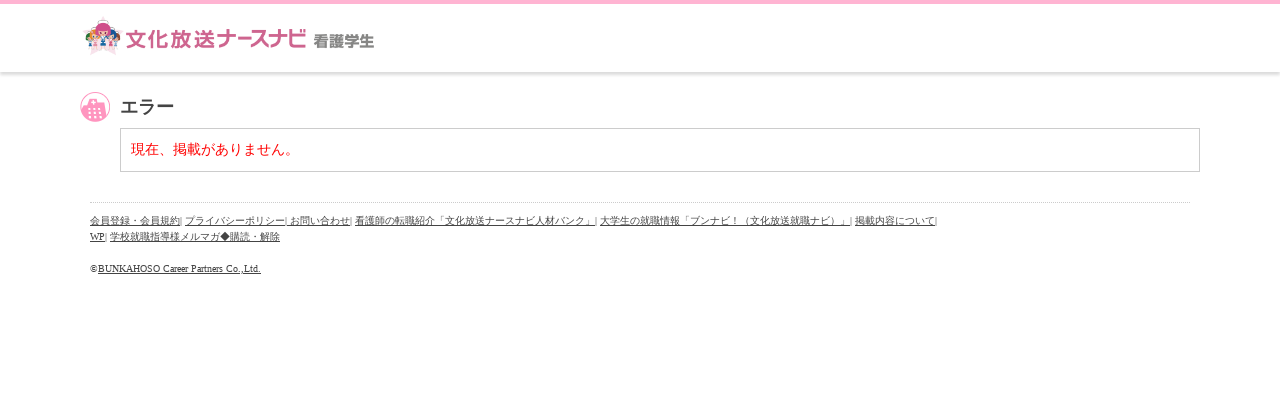

--- FILE ---
content_type: text/html
request_url: https://kango.bunnabi.jp/info1.php?hcd=000175
body_size: 9643
content:

<!DOCTYPE HTML PUBLIC "-//W3C//DTD HTML 4.01 Transitional//EN""http://www.w3.org/TR/html4/loose.dtd">
<html lang="ja">
<head>
	<!-- Google Tag Manager -->
<script>(function(w,d,s,l,i){w[l]=w[l]||[];w[l].push({'gtm.start':
new Date().getTime(),event:'gtm.js'});var f=d.getElementsByTagName(s)[0],
j=d.createElement(s),dl=l!='dataLayer'?'&l='+l:'';j.async=true;j.src=
'https://www.googletagmanager.com/gtm.js?id='+i+dl;f.parentNode.insertBefore(j,f);
})(window,document,'script','dataLayer','GTM-P4MV8P6');</script>
<!-- End Google Tag Manager -->

<!-- meta set -->
<meta name="description" content="石切生喜病院の病院情報です。お知らせ：">
<meta name="keywords" content="石切生喜病院,,看護学生,看護師,准看護師,保健師,助産師,就活,求人,就職,転職,ナース,病院合同就職説明会,国家試験対策,文化放送ナースナビ,文化放送,病院,採用">
<meta name="robots" content="index,follow">
<meta name="verify-v1" content="Fb9fe2cFoAKR2NTssL3GXzgl+M+L6u/xZdev7tJFBX0=" />
<!-- /meta set -->
	<meta http-equiv="Content-Type" content="text/html; charset=Shift_JIS">
	<meta name="viewport" content="width=device-width, initial-scale=1.0">
	<title>石切生喜病院の病院情報 | 文化放送ナースナビ[看護学生の就活サイト]</title>
	<meta http-equiv="Content-Script-Type" content="text/javascript">
	<meta http-equiv="Content-Style-Type" content="text/css">
	<link rel="stylesheet" type="text/css" href="css/import.css">
	<link rel="stylesheet" type="text/css" href="css/style_16_202111.css">
	<link rel="stylesheet" type="text/css" href="css/header_16_202111.css">
	<link rel="stylesheet" type="text/css" href="css/fotter_16_202111.css">
	<link rel="stylesheet" type="text/css" href="css/sh.css">
	<link rel="stylesheet" type="text/css" href="css/lytebox.css">
	<link rel="stylesheet" type="text/css" href="css/slick.css">
	<link rel="stylesheet" type="text/css" href="css/slick-theme.css">
	<link rel="stylesheet" type="text/css" href="css/h_info_202111.css">	<link rel="Shortcut Icon" type="img/favicon.ico" href="https://kango.bunnabi.jp/img/favicon.ico" />
	<script src="js/jquery.js" type="text/javascript"></script>
	<script src="js/common_202111.js" type="text/javascript"></script>
	<script src="js/import.js" type="text/javascript"></script>
	<script src="js/sh_check.js" type="text/javascript"></script>
	</head>
<body>
<!-- Google Tag Manager (noscript) -->
<noscript><iframe src="https://www.googletagmanager.com/ns.html?id=GTM-P4MV8P6"
height="0" width="0" style="display:none;visibility:hidden"></iframe></noscript>
<!-- End Google Tag Manager (noscript) -->
<!-- ▼ヘッダー -->
<div id="H_header">
	<!-- ヘッダー バナー・ロゴ-->
	<div class="H_headerbox">
		<div class="H_headerbox_inner">
			<div  class="H_header_logo"><a href="index.php">
				<img src="img/top/kango_logo03.gif" alt="看護師・看護学生の就活 文化放送ナースナビ" id="Image1" title="看護師・看護学生の就活 文化放送ナースナビ"></a></div>
			<div class="H_headerRight">
				<ul class="headerLogin">
					<li class="headerLoginItem">
						<a href="https://kango.bunnabi.jp/s/registration.php" class="headerLoginLink">会員登録</a>
					</li>
					<li class="headerLoginItem">
						<a href="https://kango.bunnabi.jp/s/login.php" class="headerLoginLink">ログイン</a>
					</li>
				</ul>
				<div class="gnav-btn"> <span class="top"></span> <span class="middle"></span> <span class="bottom"></span>
					<p class="text">MENU</p>
				</div>
			</div>
		</div>
	</div>
	<nav class="global">
		<ul class="gnav">
			<li class="GnavLogin clearfix">
				<form method="post" name="hfrm" action="https://kango.bunnabi.jp/s/login_wait.php">
					<div class="GnavInputBox">
						<label for="name">会員ID</label><input type="email" name="prm_lcd" placeholder="ID（メールアドレス）">
						<label for="name">パスワード</label><input type="password" name="prm_lpw" placeholder="パスワード">
					</div>
					<div class="GnavCheckBox">
						<p><input type="checkbox" name="autologin" value="1" id="autologin" checked /><label for="autologin" class="check_css">自動ログイン</label></p>
						<p><a href="https://kango.bunnabi.jp/reminder.php">ID・パスワード忘れ</a></p>
					</div>
					<div class="GnavBtnBox ">
						<p class="Pink"><a href="javascript:document.hfrm.submit();">ログイン</a></p>
						<p class="White"><a href="https://kango.bunnabi.jp/s/registration.php">会員登録</a></p>
					</div>
				</form>
			</li>
			<li><a href="https://kango.bunnabi.jp/s/index.php" target="_blank"><span class="GnavIcon icon01">MYPAGE</span></a></li>
			<li><a href="https://kango.bunnabi.jp/s/mb_tray.php" target="_blank"><span class="GnavIcon icon02">WEBメール</span></a></li>
			<li><a href="https://kango.bunnabi.jp/s/sh_list.php" target="_blank"><span class="GnavIcon icon04">病院一覧</span></a></li>
			<li><a href="https://kango.bunnabi.jp/s/sh_top.php" target="_blank"><span class="GnavIcon icon05">資料請求・病院検索</span></a></li>
			<li><a href="https://kango.bunnabi.jp/s/seminar_result.php" target="_blank"><span class="GnavIcon icon06">就業体験・説明会・見学会・採用試験</span></a></li>
			<li><a href="https://kango.bunnabi.jp/s/sp_senpai_top.php" target="_blank"><span class="GnavIcon icon01">先輩ナース特集</span></a></li>
			<li><a href="https://kango.bunnabi.jp/s/learning.php" target="_blank"><span class="GnavIcon icon07">国試オンラインテスト</span></a></li>
			<li><a href="https://kango.bunnabi.jp/s/virtual_gosetsu_top.php" target="_blank"><span class="GnavIcon icon08">WEB説明会</span></a></li>
			<li><a href="https://kango.bunnabi.jp/s/seminar/index.php" target="_blank"><span class="GnavIcon icon08">合同就職説明会</span></a></li>
			<li><a href="https://kango.bunnabi.jp/s/sp_top.php" target="_blank"><span class="GnavIcon icon12">就活アドバイス</span></a></li>
			<li><a href="https://kango.bunnabi.jp/secession.php" target="_blank"><span class="GnavIcon icon01">退会</span></a></li>
		</ul>
	</nav>
</div>
<!-- ▲ヘッダー -->

<div id="H_Wrapper">
	<!-- メイン -->
	<div id="H_MainContents">
					<div id="Hinfosyousai">
						<h3>エラー</h3>
						<table width="580" border="0" cellspacing="0" cellpadding="0" class="hinfotable">
							<tr>
								<td>
									<font color="red">現在、掲載がありません。</font>
								</td>
							</tr>
						</table>
					</div>
	</div>
	<!-- ▲メイン -->
<!-- ▼フッター -->
<!--SPARKタグ-->
<script type="text/javascript" src="https://fspark-ap.com/tag/uncecgkQEqnM275FS.js"></script>
<script type="text/javascript" src="https://fspark-ap.com/cv_tag/uncecgkQEqnM275FS.js"></script>
<!--SPARKタグ--> 
<div id="Footer">
<ul>
<li>
  <p><a href="./s/registration.php">会員登録・会員規約</a>| <a href="http://www.careerpartners.co.jp/privacy/policy.html" target="_blank">プライバシーポリシー</a><a href="https://questant.jp/q/nurse_support" target="_blank">| お問い合わせ</a>| <!--<a href="https://kango.bunnabi.jp/inquiry/os_contact_student_privacy.htm">お問い合わせ</a>| <a target="_blank" href="linkset.htm">リンクのお願い</a>|-->
<!--<a href="sitemap.php">サイトマップ</a>　|　-->
<a href="https://nurse.bunnabi.jp/index.php" target="_blank">看護師の転職紹介「文化放送ナースナビ人材バンク」</a>| <a href="https://bunnabi.jp/" target="_blank">大学生の就職情報「ブンナビ！（文化放送就職ナビ）」</a>| <a href="https://www.careerpartners.co.jp/contact/keisai_support/" target="_blank">掲載内容について</a>|<br>
<a href="https://kangoguide.jp/k-guide/" target="_blank">WP</a>| <a href="https://questant.jp/q/nursenabi_magazin" target="_blank">学校就職指導様メルマガ◆購読・解除</a>
<!--
<a href="img/kango_tekiseika_guideline.pdf" target="_blank"><img src="img/tekiseika_guideline/bunner_short.jpg" alt="求人情報提供ガイドライン適合メディア" width="99" height="34"></a>-->

<br><br>
&copy;<a href="https://www.careerpartners.co.jp/" target="_blank">BUNKAHOSO Career Partners Co.,Ltd.
</a></p></li>
</ul>
</div>
<!-- ▲フッター -->

<script type="text/javascript" charset="shift-jis">
var gaJsHost = (("https:" == document.location.protocol) ? "https://ssl." : "http://www.");
document.write(unescape("%3Cscript src='" + gaJsHost + "google-analytics.com/ga.js' type='text/javascript'%3E%3C/script%3E"));
</script><script type="text/javascript">
var pageTracker = _gat._getTracker("UA-2013557-1");
pageTracker._initData();
pageTracker._trackPageview();
</script>
<script type="text/javascript" src="https://ajax.googleapis.com/ajax/libs/jquery/1.8.3/jquery.min.js"></script>
<script src="js/slick.min.js"></script>
<script src="js/slick.js"></script>
<script type="text/javascript" charset="utf-8">
	$(function () {
		$('.H_slider').slick({
			// 自動再生するか [初期値:false]
			autoplay: true,
			// 自動再生で切り替えする時間(ミリ秒) [初期値:3000]
			autoplaySpeed: 5000,
			// 前次ボタンを表示するか [初期値:true]
			arrows: true,
			// 前ボタンの要素を変更 [初期値:'<button type="button" class="slick-prev">Previous</button>']
			prevArrow: '<button type="button" class="slick-prev">Previous</button>',
			// 次ボタンの要素を変更 [初期値:'<button type="button" class="slick-next">Next</button>']
			nextArrow: '<button type="button" class="slick-next">Next</button>',
			// ドットナビゲーションを表示するか [初期値:false]
			dots: true,
			// jQueryのイージング [初期値:'linear']
			easing: 'linear',
			// スライドをループさせるか [初期値:true]
			infinite: true,
			// 画像の遅延表示タイプ（ondemand/progressive) [初期値:'ondemand']
			lazyLoad: 'ondemand',
			// z-index値 [初期値:1000]
			zIndex: 1000,
			responsive: [{
				breakpoint: 767,
				settings: {
					arrows: false
				}
			}]
		});
	});
</script>
</div>
</body>
</html>


--- FILE ---
content_type: text/css
request_url: https://kango.bunnabi.jp/css/import.css
body_size: 447
content:

@charaset "Shift_JIS";
/* ------------------------------------------------------------------------------------
	import.css
	蜈ｱ騾壹
	繝倥ャ繝繝ｼ/蜿ｳ蟶ｯ/繝輔ャ繧ｿ繝ｼ隱ｭ縺ｿ霎ｼ縺ｿ逕ｨ
------------------------------------------------------------------------------------*/

@import "style_16.css";
@import "header_16.css";
@import "rightmenu_16.css";
@import "fotter_16.css";
@import "fotter_16.css";
@import "font-awesome.min.css";



--- FILE ---
content_type: text/css
request_url: https://kango.bunnabi.jp/css/style_16_202111.css
body_size: 9868
content:
@charaset "Shift_JIS";

/* ------------------------------------------------------------------------------------
	style.css
	譁�喧謾ｾ騾√リ繝ｼ繧ｹ繝翫ン縲2015蜊抵ｼ｣�ｳ�ｳ
	繝ｬ繧ｹ繝昴Φ繧ｷ繝門喧
	2021.11
------------------------------------------------------------------------------------

@charset "Shift_JIS";

/* Style [
----------------------------------------------------------- */
* {
	margin: 0;
	padding: 0;
}

html {
	height: 100%;
}

body {
	font-family: "�ｭ�ｳ �ｰ繧ｴ繧ｷ繝�け";
	color: #444444;
	font-size: 12px;
	line-height: 130%;
	text-align: center;
	height: 100%;
}

#Wrapper {
	margin: 0 auto;
	text-align: left;
	max-width: 1130px;
	width: 100%;
	height: 100%;
	min-height: inherit;
}

body>#Wrapper {
	height: auto;
}

.MvImg {
	margin-bottom: 35px;
}

/* 蜈ｱ騾壽棧縲蜿ｳ蟶ｯ繝ｻ蟾ｦ蟶ｯ */
#MainContents {
	padding-top: 10px;
	margin: 0 auto;
	max-width: 1120px;
	width: 100%;
	min-height: calc(100vh - 220px);
	clear: both;
	overflow: hidden;
	/* zoom: 1; */
}

#Content {
	float: left;
	width: 580px;
}

#Rim {
	float: left;
	width: 301px;
}

/* 3繧ｫ繝ｩ繝�繝舌�繧ｸ繝ｧ繝ｳ 蟾ｦ蟶ｯ */
#Lem {
	padding-right: 10px;
	float: left;
	width: 200px;
}

/* 2繧ｫ繝ｩ繝�繝舌�繧ｸ繝ｧ繝ｳ 繧ｳ繝ｳ繝�Φ繝�Κ蛻� */

#MainContents_Left {
	width: 790px;
	margin: 0 10px 0 10px;
	float: left;
}

/* 繝壹�繧ｸ繝医ャ繝� */
.Pagetop {
	margin-top: 10px;
	text-align: right;
	clear: both;
}

input {
	color: #000000;
}

input,
label {
	vertical-align: middle;
}

/* 莨壼藤逋ｻ骭ｲ繝�く繧ｹ繝医繝懊ち繝ｳ */
#CmnRegist {
	text-align: center;
}

#CmnRegist h4 {
	margin-top: 10px;
}

/* 繝ｭ繧ｰ繧､繝ｳ隕∵ｱら判髱｢ */
#CmnLogin {
	margin: 0 auto;
	width: 710px;
}

#CmnLogin h2 {
	margin: 10px auto 10px auto;
	padding: 0 0 3px 30px;
	background: url(../img/cmn/cmn_point.gif) no-repeat left top;
	font-weight: bold;
	line-height: 150%;
	width: 710px;
}

#CmnLogin table {
	margin: 0 auto;
}

#CmnLogin table.idpw tbody td {
	padding: 5px 10px;
}

#CmnLogin table.idpw tbody td input[type="text"] {
	padding: 3px;
	width: 250px;
}

#CmnLogin table.idpw tbody td input[type="password"] {
	padding: 2px 3px;
	width: 250px;
}

#CmnLogin ul {
	margin: 10px 0 0 -20px;
	overflow: hidden;
}

#CmnLogin li {
	margin-left: 20px;
	display: block;
	float: left;
	width: 345px;
}

#CmnLogin580 h2 {
	margin: 10px 0;
	padding: 10px 0 10px 30px;
	background: url(../img/cmn/cmn_point.gif) no-repeat left center;
	font-weight: bold;
}

#CmnLogin h3,
#CmnLogin580 h3 {
	margin: 30px auto;
	width: 200px;
}

.CmnTouroku,
.CmnTouroku580 {
	margin-right: 10px;
	float: left;
}

#CmnLogin thead th {
	vertical-align: bottom;
}

#CmnLogin tbody td.btm img {
	padding: 0;
	margin: 0;
	vertical-align: top;
}

#CmnLogin tbody td.CmnLoginTxt,
#CmnLogin580 tbody td.CmnLoginTxt {
	margin-bottom: 5px;
	text-align: left;
	padding: 5px 10px;
	line-height: 130%;
	border-left: 1px solid #CCCCCC;
	border-right: 1px solid #CCCCCC;
	vertical-align: top;
}

.idpwforget td {
	padding-top: 5px;
}

/* 繝ｭ繧ｰ繧､繝ｳ隕∵ｱら判髱｢縲蜈･蜉帙ヵ繧ｩ繝ｼ繝� */
#CmnLogin td.CmnLoginTxt th {
	text-align: left;
	width: 60px;
}

#CmnLogin td.CmnLoginTxt input {
	width: 73px;
}

.CmnRemainder {
	clear: both;
	margin: 10px 0 0 30px;
}

.CmnRemainder {
	border: 1px solid #CCCCCC;
}

/* 繝ｭ繧ｰ繧､繝ｳ隕∵ｱら判髱｢縲蛻ｩ逕ｨ隕冗ｴ� */
.CmnLoginTxt #RtReguestKiyaku h3 {
	padding: 5px 0 0 15px;
	margin: 0;
	background: url(../img/regist/rt_kiyaku.gif) repeat-y left top;
	color: #FFFFFF;
	text-align: left;
	font-weight: normal;
	width: 307px;
}

/* 雉�侭隲区ｱら判髱｢ 800px*/
#CmnSiryou h2 {
	margin-bottom: 20px;
}

.CmnSiryouh {
	margin: 0 50px 10px 50px;
	border: 1px solid #CCCCCC;
	border-collapse: collapse;
}

.CmnSiryouh th {
	background: #eeeeee;
	text-align: center;
	padding: 3px 0 3px 0;
	font-weight: normal;
	border: 1px solid #CCCCCC;
	border-collapse: collapse;
}

.CmnSiryouh td {
	padding: 3px 3px;
	border: 1px solid #CCCCCC;
	border-collapse: collapse;
	text-align: left;
}

/* 繝代せ繝ｯ繝ｼ繝峨Μ繝槭う繝ｳ繝繝ｼ*/
.CmnRemainder {
	margin: 0;
	padding: 0;
	border: 1px solid #CCCCCC;
	border-collapse: collapse;
}

.CmnRemainder th {
	padding: 5px 5px;
	background: #666666;
	color: #FFFFFF;
	border: 1px solid #CCCCCC;
	border-collapse: collapse;
	vertical-align: middle;
}

.CmnRemainder td {
	padding: 5px 5px;
	border: 1px solid #CCCCCC;
	border-collapse: collapse;
	vertical-align: middle;
}

.CmnLoginSiryou,
.CmnLoginSiryouForm {
	margin: 20px 50px 0 50px;
	width: 700px;
}

.CmnLoginSiryou580,
.CmnLoginSiryouForm580 {
	margin: 10px 0 0 0;
	width: 580px;
}

#CmnLogin.CmnLoginSiryou h2,
#CmnLogin580.CmnLoginSiryou580 h2 {
	margin-bottom: 10px;
	padding: 0 0 3px 30px;
	background: url(../img/cmn/cmn_point.gif) no-repeat left top;
	font-weight: bold;
}

.CmnLoginSiryouForm span,
.CmnLoginSiryouForm580 span {
	color: #FF0000;
}

.CmnLoginSiryouForm span.ex,
.CmnLoginSiryouForm580 span.ex {
	color: #99CCFF;
}

.CmnLoginSiryouForm p,
.CmnLoginSiryouForm580 p {
	font-size: 10px;
}

.CmnLoginSiryouForm table,
.CmnLoginSiryouForm580 table {
	margin-top: 20px;
	border: 1px solid #CCCCCC;
	border-collapse: collapse;
}

.CmnLoginSiryouForm th,
.CmnLoginSiryouForm580 th {
	padding: 5px 5px;
	border: 1px solid #CCCCCC;
	border-collapse: collapse;
	background: #eeeeee;
	font-weight: normal;
	text-align: left;
}

.CmnLoginSiryouForm td,
.CmnLoginSiryouForm580 td {
	padding: 5px 5px;
	border: 1px solid #CCCCCC;
	border-collapse: collapse;
}

/* 繝�く繧ｹ繝医お繝ｪ繧｢�郁ｦ冗ｴ�↑縺ｩ�� */
textarea {
	font-size: 12px;
}

/*SP譎ゆｸ矩Κ繝｡繝九Η繝ｼ*/
.gotop {
	display: none;
}

/**/
body {
	font-size: 12px;
}

*+html body {
	font-family: "�ｭ�ｳ �ｰ繧ｴ繧ｷ繝�け";
}

h1,
h2,
h3,
h4,
h5,
h6 {
	font-weight: normal;
	margin: 0;
	padding: 0;
	font-size: 12px;
	background: url(../img/transparent.gif);
}

p,
li,
dt,
dl {
	line-height: 160%;
}

p {
	padding: 0;
	margin: 0;
	font-size: 12px;
	background: url(../img/transparent.gif);
}

li {
	font-size: 12px;
	list-style-type: none;
}

img {
	border: 0;
	vertical-align: text-bottom;
}

hr {
	display: none;
}

.clear {
	clear: both;
}

td,
th {
	font-size: 12px;
}

label,
input[type='checkbox'] {
	cursor: pointer;
}

.disp_pc {
	display: block;
}

.disp_sp {
	display: none;
}

/*
 Link Color [
----------------------------------------------------------- */
a {
	color: #444;
	text-decoration: underline;
}

a:link {
	text-decoration: underline;
}

a:visited {
	text-decoration: underline;
}

a:hover {
	text-decoration: none;
	color: #79cef0;
	background: none;
	cursor: pointer;
}

a:active {
	text-decoration: underline;
}

@media print {
	body {
		zoom: 80%;
	}
}

/* ------------------------------------------------------------------------------------
	SP繧ｵ繧､繧ｺ縲@media (max-width: 767px)
------------------------------------------------------------------------------------ */
.gotop {
	display: none;
}

@media (max-width: 767px) {
	#Wrapper {
		width: 100%;
		max-width: 1130px;
	}

	/*SP譎ゆｸ矩Κ繝｡繝九Η繝ｼ*/
	.gotop {
		display: block;
		width: 100%;
		/* padding: 10px 0; */
		z-index: 15;
		/* background-color: rgba(0, 0, 0, 0.5);
		text-align: center; */
	}

	.gotop {
		padding: 0;
		text-align: center;
		display: block;
		position: fixed;
		bottom: 0px;
		left: 0px;
	}

	.gotop ul.gotop_nav {
		display: flex;
		-webkit-box-align: center;
		-ms-flex-align: center;
		align-items: center;
		-webkit-box-pack: center;
		-ms-flex-pack: center;
		justify-content: center;
		flex-wrap: wrap;
		border-right: none;
		border-bottom: none;
		box-sizing: border-box;
		margin: 0;
		padding: 22px 0 20px;
		width: 100%;
		background: rgba(97, 97, 106, .9);
	}

	.gotop ul.gotop_nav li {
		padding: 0;
		margin: 0;
		box-sizing: border-box;
		width: auto;
	}

	.gotop ul.gotop_nav li:not(:last-of-type) {
		margin-right: 10px;
		width: 22.5%;
	}

	.gotop ul.gotop_nav a {
		display: flex;
		-webkit-box-align: center;
		-ms-flex-align: center;
		align-items: center;
		-webkit-box-pack: center;
		-ms-flex-pack: center;
		justify-content: center;
		text-align: center;
		width: 100%;
		/* height: calc(25vw - 8.5px); */
		height: 54px;
		padding: 0;
		/* border-right: 1px solid #fff; */
		/* background-color: #ff95bf; */
		text-decoration: none;
		text-align: center;
		font-weight: bold;
		font-size: 14.5px;
		line-height: 1.2;
		color: #fff;
		box-sizing: border-box;
		border-radius: 5px;
	}

	.Hinfobt .gotop ul.gotop_nav a:hover,
	.gotop ul.gotop_nav a:hover {
		opacity: 1;
	}

	.gotop ul.gotop_nav li:not(:last-of-type) a {
		margin-bottom: 2px;
		height: 52px;
	}

	.gotop ul.gotop_nav a.gotop_navIcon.icon01 {
		background: url(../img/hinfo/icon_home_circle.svg) no-repeat center 25% / 45%, #ff95bf;
	}

	.gotop ul.gotop_nav a.gotop_navIcon.icon02 {
		/* background: url(../img/hinfo/mk_hospital.svg) no-repeat center 25% / 45%, #ff95bf; */
		background-color: #3ac7d8;
	}

	.gotop ul.gotop_nav a.gotop_navIcon.icon03 {
		/* font-size: 3.125vw;
		padding: 0 0 0.2vw; */
		/* background: url(../img/hinfo/icon_internship_circle.svg) no-repeat center 25% / 45%, #ff95bf; */
		background-color: #ffc11a;
	}

	.gotop ul.gotop_nav a.gotop_navIcon.icon04 {
		/* background: url(../img/hinfo/icon_seminar_circle.svg) no-repeat center 25% / 45%, #ff95bf; */
		background-color: #f76ea6
	}

	.disp_pc {
		display: none;
	}

	.disp_sp {
		display: block;
	}
}

--- FILE ---
content_type: text/css
request_url: https://kango.bunnabi.jp/css/header_16_202111.css
body_size: 9556
content:
@charaset "Shift_JIS";

/* ------------------------------------------------------------------------------------
	header_16.css
	譁ｰ蜊偵�繝�ム繝ｼ�｣�ｳ�ｳ
	2016.12.02縲
	2021.11
------------------------------------------------------------------------------------
	1:繝倥ャ繝繝ｼ
	2:逞�劼隧ｳ邏ｰ繝倥ャ繝繝ｼ
	
/* ---------------------------------------------------------
   1:繝倥ャ繝繝ｼ
   2-1:逞�劼隧ｳ邏ｰ繝倥ャ繝繝ｼ縲2021.11
--------------------------------------------------------- */
#header,
#H_header {
	padding: 0;
}

.headerbox,
.H_headerbox {
	padding: 10px;
	border-top: 4px solid #ffb4d2;
	background-color: #fff;
	-webkit-box-shadow: 0 3px 3px 0 #dcdcdc;
	-moz-box-shadow: 0 3px 3px 0 #dcdcdc;
	box-shadow: 0 3px 3px 0 #dcdcdc;
}

.headerbox_inner,
.H_headerbox_inner {
	max-width: 1120px;
	width: 100%;
	margin: 0 auto;
	display: flex;
	-webkit-box-align: center;
	-ms-flex-align: center;
	align-items: center;
}

.header_logo img,
.H_header_logo img {
	width: 300px;
}

.headerRight,
.H_headerRight {
	margin: 0 0 0 auto;
	padding: 0 0 0 20px;
	/* display: flex; */
	align-items: center;
	display: none;
}

.headerLogin {
	display: flex;
	margin: 0 -5px;
}

.headerLoginItem {
	padding: 0 5px;
	width: 40px;
}

.headerLoginLink {
	padding: 26px 0 0;
	display: block;
	background-position: top center;
	background-repeat: no-repeat;
	font-size: 0.5rem;
	font-weight: bold;
	text-decoration: none;
}

.headerLoginLink:hover,
.headerLoginLink:link {
	background-position: top center;
	background-repeat: no-repeat;
	text-decoration: none;
}

.headerLoginItem:first-of-type .headerLoginLink {
	background-image: url(../img/hd/icon_pen.svg);
	background-size: 20px auto;
}

.headerLoginItem:last-of-type .headerLoginLink {
	background-image: url(../img/hd/icon_login.svg);
	background-size: 20px auto;
}

/* 繝上Φ繝舌�繧ｬ繝ｼ繝｡繝九Η繝ｼ */
nav.global * {
	box-sizing: border-box;
}

.gnav {
	padding-top: 20px;
	list-style-type: none;
	background: #ffffff;
	display: block;
	width: 82.185%;
	max-width: 425px;
	height: 100%;
	overflow-x: hidden;
	overflow-y: auto;
	position: fixed;
	right: 0;
	top: 0;
	z-index: 99;
	visibility: hidden;
	-webkit-transform: translateX(100%);
	-moz-transform: translateX(100%);
	-ms-transform: translateX(100%);
	-o-transform: translateX(100%);
	transform: translateX(100%);
	webkit-transform-style: preserve-3d;
	-moz-transform-style: preserve-3d;
	-ms-transform-style: preserve-3d;
	-o-transform-style: preserve-3d;
	transform-style: preserve-3d;
	-webkit-transition: .5s .1s cubic-bezier(.8, 0, .2, 1);
	-moz-transition: .5s .1s cubic-bezier(.8, 0, .2, 1);
	transition: .5s .1s cubic-bezier(.8, 0, .2, 1);
	box-shadow: rgba(0, 0, 0, 0.1) -4px 9px 25px -6px;
}

.gnav.on {
	visibility: visible;
	-webkit-transform: translateX(0px);
	-moz-transform: translateX(0px);
	-ms-transform: translateX(0px);
	-o-transform: translateX(0px);
	transform: translateX(0px);
}

.gnav>li {
	background-position: 96% 50%;
	background-repeat: no-repeat;
	background-image: url(../img/hd/icon_arrow_menu.gif);
	background-size: 20px auto;
}

.gnav>li:nth-child(2) {
	border-top: 2px solid #d5d5d5;
}

.gnav>li>a {
	width: 100%;
	height: 100%;
	padding: 0 0 0 10px;
	display: block;
	border-bottom: 2px solid #d5d5d5;
	font-size: 14px;
	font-weight: bold;
	line-height: 1.3;
	text-decoration: none;
	color: #333;
}

.gnav .GnavLogin {
	padding: 0 6.838% 0 12.698%;
	background: none;
}

.gnav .GnavLogin form {
	width: 100%;
	float: right;
	text-align: right;
}

.GnavLogin .GnavInputBox {
	margin: 0 0 8px 0;
	display: flex;
	flex-wrap: wrap;
	justify-content: flex-end;
	align-items: center;
}

.GnavLogin .GnavInputBox label {
	width: 30%;
	margin: 0 0 8px;
	padding-right: 5%;
	display: inline-table;
	font-weight: bold;
	vertical-align: middle;
	font-size: 12px;
	white-space: nowrap;
}

.GnavLogin .GnavInputBox input[type="email"],
.GnavLogin .GnavInputBox input[type="password"] {
	width: 65%;
	margin: 0 0 8px 0;
	padding: 8px 0 8px 4px;
	display: inline-table;
	border: 1px solid #a5a5a5;
	border-radius: 5px;
	font-size: 12px;
}

.GnavLogin .GnavCheckBox {
	margin: 0 0 16px 0;
	font-size: 2.2vw;
	font-weight: bold;
	letter-spacing: -4em;
}

.GnavLogin .GnavCheckBox p {
	width: 50%;
	letter-spacing: normal;
	display: inline-block;
}

.GnavLogin .GnavCheckBox p a {
	text-decoration: underline;
}

.GnavLogin .GnavCheckBox input[type=checkbox] {
	display: none;
}

.GnavLogin .GnavCheckBox .check_css {
	-webkit-transition: background-color 0.2s linear;
	transition: background-color 0.2s linear;
	position: relative;
	display: inline-block;
	padding: 0 0 0 42px;
	vertical-align: middle;
	cursor: pointer;
}

.GnavLogin .GnavCheckBox .check_css:after {
	-webkit-transition: border-color 0.2s linear;
	transition: border-color 0.2s linear;
	position: absolute;
	top: 50%;
	left: 15px;
	display: block;
	margin-top: -10px;
	width: 16px;
	height: 16px;
	border: 2px solid #ccc;
	border-radius: 6px;
	content: '';
}

.GnavLogin .GnavCheckBox .check_css:before {
	-webkit-transition: opacity 0.2s linear;
	transition: opacity 0.2s linear;
	position: absolute;
	top: 50%;
	left: 21px;
	display: block;
	margin-top: -7px;
	width: 5px;
	height: 9px;
	border-right: 3px solid #e6378d;
	border-bottom: 3px solid #e6378d;
	content: '';
	opacity: 0;
	-webkit-transform: rotate(45deg);
	-ms-transform: rotate(45deg);
	transform: rotate(45deg);
}

.GnavLogin .GnavCheckBox input[type=checkbox]:checked+.check_css:before {
	opacity: 1;
}

.GnavLogin .GnavBtnBox {
	margin: 0 0 16px 0;
}

.GnavLogin .GnavBtnBox p {
	width: 100%;
	margin: 8px 0 8px 0;
	border-radius: 5px;
	display: block;
	text-align: center;
}

.GnavLogin .GnavBtnBox p a {
	padding: 12px;
	display: block;
	text-decoration: none;
	border-radius: 5px;
	font-size: 16px;
}

.GnavLogin .GnavBtnBox p.Pink {
	background-color: #e6378d;
	color: #ffffff;
}

.GnavLogin .GnavBtnBox p.Pink a {
	color: #ffffff;
}

.GnavLogin .GnavBtnBox p.White {
	border: 1px solid #cccccc;
}

.modal {
	background-color: rgba(255, 255, 255, .5);
	width: 100%;
	height: 100%;
	left: 0;
	opacity: .1;
	position: fixed;
	top: 0;
	z-index: 98;
	visibility: hidden;
	webkit-transition: visibility 0 linear .4s, opacity .4s;
	-moz-transition: visibility 0 linear .4s, opacity .4s;
	transition: visibility 0 linear .4s, opacity .4s;
	webkit-transform: translateZ(0);
	-moz-transform: translateZ(0);
	-ms-transform: translateZ(0);
	-o-transform: translateZ(0);
	transform: translateZ(0);
}

.modal.on {
	opacity: 1;
	webkit-transition-delay: 0;
	-moz-transition-delay: 0;
	transition-delay: 0;
	visibility: visible;
}

.gnav-btn {
	position: relative;
	width: 32px;
	height: 40px;
	margin: 0 0 0 15px;
	cursor: pointer;
}

.gnav-btn span {
	position: absolute;
	left: 50%;
	width: 100%;
	height: 2px;
	-webkit-transition: all 0.3s;
	transition: all 0.3s;
	background-color: #4d7eb9;
	transform: translateX(-50%);
}

.gnav-btn .text {
	padding: 26px 0 0;
	display: block;
	font-size: 0.5rem;
	font-weight: bold;
	letter-spacing: 0.1rem;
}

.gnav-btn .middle {
	top: 9px;
}

.gnav-btn .bottom {
	top: 18px;
}

.gnav-btn.is-open .top {
	width: 30px;
	-webkit-transform: translate(-50%, 10px) rotate(-45deg);
	transform: translate(-50%, 10px) rotate(-45deg);
	top: 0;
}

.gnav-btn.is-open .middle {
	opacity: 0;
}

.gnav-btn.is-open .bottom {
	width: 30px;
	-webkit-transform: translate(-50%, 10px) rotate(45deg);
	transform: translate(-50%, 10px) rotate(45deg);
	top: 0;
}

.GnavIcon {
	padding: 20px 40px 20px 50px;
	background-repeat: no-repeat;
	background-size: 40px auto;
	background-position: left center;
	display: block;
	text-align: left;
}

.GnavIcon.icon01 {
	background-image: url(../img/hd/icon_mene12.svg);
}

.GnavIcon.icon02 {
	background-image: url(../img/hd/icon_mene13.svg);
}

.GnavIcon.icon03 {
	background-image: url(../img/hd/icon_mene06.svg);
}

.GnavIcon.icon04 {
	background-image: url(../img/hd/icon_mene01.svg);
}

.GnavIcon.icon05 {
	background-image: url(../img/hd/icon_mene07.svg);
}

.GnavIcon.icon06 {
	background-image: url(../img/hd/icon_mene08.svg);
}

.GnavIcon.icon07 {
	background-image: url(../img/hd/icon_mene09.svg);
}

.GnavIcon.icon08 {
	background-image: url(../img/hd/icon_mene10.svg);
}

.GnavIcon.icon09 {
	background-image: url(../img/hd/icon_mene11.svg);
}

.GnavIcon.icon10 {
	background-image: url(../img/hd/icon_mene04.svg);
}

.GnavIcon.icon11 {
	background-image: url(../img/hd/icon_mene05.svg);
}

.GnavIcon.icon12 {
	background-image: url(../img/hd/icon_mene14.svg);
}

/* ---------------------------------------------------------
   2-2:逞�劼隧ｳ邏ｰ繝倥ャ繝繝ｼ(Smartphone)縲2021.11
--------------------------------------------------------- */
@media (max-width: 767px) {
	.H_headerbox {
		width: 100%;
		margin: 0 0 10px 0;
		padding: 10px 10px;
		border-top: none;
		background-color: #ffffff;
		box-sizing: border-box;
	}

	.H_headerbox h1.H_header_logo {
		margin: 0 auto 0 0;
	}

	.H_headerbox h1.H_header_logo a {
		display: block;
	}

	.H_headerbox h1.H_header_logo a img {
		max-width: none;
		width: 190px;
	}

	.H_headerRight {
		display: none;
	}

}

--- FILE ---
content_type: text/css
request_url: https://kango.bunnabi.jp/css/fotter_16_202111.css
body_size: 916
content:
@charaset "Shift_JIS";
/* ------------------------------------------------------------------------------------
	fotter.css
	繝輔ャ繧ｿ繝ｼ�｣�ｳ�ｳ
------------------------------------------------------------------------------------
	1:繝輔ャ繧ｿ繝ｼ
	
/* ---------------------------------------------------------
   1:繝輔ャ繧ｿ繝ｼ
--------------------------------------------------------- */
/* 繝輔ャ繧ｿ繝ｼ繝�く繧ｹ繝� */
#Footer{
   padding:10px 0;
   margin:30px 15px 0 15px;
   border-top:1px dotted #ccc;
   overflow:hidden;
   clear:both;
}

#H_Wrapper #Footer{
   padding:10px 0;
   margin:30px 15px 0 15px;
   border-top:1px dotted #ccc;
   overflow:hidden;
   clear:both;
}

#Footer li p{
   font-size:10px;
   width:100%;
   float:left;
}
#Footer li.Footer_pmark{
   float:right;
}

@media (max-width: 767px) {
   #H_Wrapper #Footer{
      padding:10px 0 98px;
   }
}


--- FILE ---
content_type: text/css
request_url: https://kango.bunnabi.jp/css/sh.css
body_size: 14696
content:
@charaset "Shift_JIS";
/* ------------------------------------------------------------------------------------
	sh.css
	病院検索ＣＳＳ
------------------------------------------------------------------------------------
	1:病院検索TOP
	2:現在の検索条件　（テーマ・特長絞込み）
	3:病院比較

/* ---------------------------------------------------------
   1:病院検索TOP
--------------------------------------------------------- */
#ShTop input, .ShKensakutable input {
	vertical-align: middle;
	padding: 2px;
}
.clearfix:after {
	content: ".";  /* 新しい要素を作る */
	display: block;  /* ブロックレベル要素に */
	clear: both;
	height: 0;
	visibility: hidden;
}
.clearfix {
	min-height: 1px;
}
* html .clearfix {
	height: 1px;/*\*//*/
  height: auto;
  overflow: hidden;
  /**/
}
#ShTop {
	position: relative;
}
#ShTop h2 {
	padding: 12px 0 12px 45px;
	display: block;
	background: url(../img/sh/sh_tit.gif) no-repeat left top;
	font-size: 20px;
	font-weight: bold;
	color: #ff6faa;
	margin-bottom: 10px;
}
.ShKengakulink {
	position: absolute;
	right: 2px;
	top: 3px;
	width: 150px;
	margin-bottom: 8px;
}
/* 病院検索予告テキスト */
#ShTop h2 span {
	margin-left: 10px;
	font-size: 12px;
	font-weight: normal;
	color: #444;
}
/* 病院検索テーブル */
.ShKensakutable {
　 margin:0;
	padding: 0;
	border: 1px solid #dfdfdf;
	border-collapse: collapse;
}
.ShKensakutable th {
	padding: 10px 10px;
	border: 1px solid #dfdfdf;
	border-collapse: collapse;
	text-align: left;
	vertical-align: middle;
	font-weight: normal;
	background-color: #ececec;
	width: 20%;
}
.ShKensakutable th span {
	font-size: 10px;
	line-height: 120%;
}
.ShKensakutable td {
	padding: 10px 10px;
	border: 1px solid #dfdfdf;
	border-collapse: collapse;
}
.ShKensakutable td lable {
	padding: 0 3px 0 5px;
	vertical-align: middle;
}
/* 勤務地 */
.ShKinmuchi {
	padding: 5px 0 5px 0;
	clear: both;
	border-bottom: 1px dotted #CCCCCC;
	overflow: hidden;
 /zoom:1;
	width: 680px;
}
.ShKinmuchi li {
	float: left;
	width: 70px;
	display: block;
}
.ShKinmuchil {
	float: left;
	width: 100px;
	display: block;
}
.ShKinmuchil lable {
	margin-left: 3px;
}
.ShKinmuchil input {
	margin-right: 5px;
}
.ShKinmuchir {
	float: right;
	width: 580px;
}
/* 病院検索 フリーワード */
.ShFkensaku {
	text-align: center;
}
.TopShFkensakutxt {
	margin: 5px 5px;
	width: 600px;
	text-align: left;
}
#Shkensakulist {
	padding: 5px 5px;
	background: #defff9;
	overflow: hidden;
}
#Shkensakulist li {
	padding-left: 13px;
	background: url(../img/sh/sh_garrow.gif) no-repeat left 5px;
	float: left;
	width: 262px;
}
/* 専門看護師　認定看護師(病院検索TOP) */
.Shsenmon li {
	float: left;
	width: 130px;
	display: block;
}
.Shsenmon li:not(:target) {
	float: left;
 *width:130px\9;/* IE9 */
	display: block;
}
.Shnintei li {
	float: left;
	width: 135px;
	display: block;
}
/* 詳細検索 */
.ShKensakutable td.Shsyousaibt {
	text-align: center;
}
.Shsyousaibt p {
	margin: 0;
	font-size: 10px;
}
/* セミナー検索結果クリアボタン */
.ShSemclear {
	clear: both;
	margin: 10px auto 0 auto;
	padding-left: 10px;
	font-size: 10px;
	background: url(../img/cmn/cmn_arrow_blue.gif) no-repeat left 5px;
	width: 60px;
}
.ShKensakutable td.Shkensakubt {
	padding: 100px 10px 0 10px;
	text-align: center;
	vertical-align: middle;
}
/* 注目病院　スペシャルコンテンツ */
#TopScrollp {
	margin-top: 20px;
	padding-top: 10px;
	width: 770px;
	clear: both;
}
#TopScrollp h3 {
    padding: 10px 0 10px 15px;
    margin-bottom: 10px;
    border-radius: 5px;
    color: #fff;
    font-weight: bold;
    background: none;
    background-color: #ffbfd9;
}
#TopScrollp table {
	margin: 0;
	padding: 0;
}
.SpSenpaiBlock {
    padding: 0px 10px;
    border: 5px solid #ffbfd9;
    border-radius: 5px;
}
.SpSenpaiBlock * {
    box-sizing: border-box;
}
.SpSenpaiBlock .SpSenpaiSlider {
    width: 100%;
    margin: 0 !important;
}
.SpSenpaiSlider .SliderItem a {
    max-width: 145px;
    width: 145px;
    padding: 8px 0;
    display: block;
}
.SpSenpaiSlider .SliderItem a img{
    width: 100%;
    height: auto;
}
.SpSenpaiSlider .SliderItem span {
    font-size: 10px;
    line-height: 110%;
    display: block;
}
#TopScrollp p.SliderItemText {
    background: none;
    margin: 5px 0 0;
    padding: 0 5px;
    width: auto;
    float: none;
    text-align: center;
}
.SpSenpaiSlider .sliderArrow{
    position: absolute;
    top: 50%;
    width: 30px;
    height: 50px;
    transform: translate(0, -50%);
    cursor: pointer;
    z-index: 9;
}
.SpSenpaiSlider .sliderNext {
    right: -10px;
}
.SpSenpaiSlider .sliderPrev {
    left: -10px;
}
.SpSenpaiSlider .sliderArrow::before{
    width: 100%;
    height: 100%;
    display: block;
    background-repeat: no-repeat;
    background-size: contain;
}
.SpSenpaiSlider .sliderNext::before {
    background-image: url("../img/sp_special/senpai_arrow_right.png");
    content: "";
    background-position: right center;
}
.SpSenpaiSlider .sliderPrev::before {
    background-image: url("../img/sp_special/senpai_arrow_left.png");
    content: "";
    background-position: left center;
}

#TopScrollp ul {
	margin: 10px 5px 10px 5px;
}
#TopScrollp li {
	padding: 0 5px 0 5px;
	float: left;
	width: 100px;
	font-size: 10px;
}
#TopScrollp li a {
	text-decoration: none;
}
/* テーマ・特長 */
#Shtheme {
	margin-top: 20px;
	clear: both;
}
#Shtheme h3 {
	padding: 5px 0 5px 35px;
	margin-bottom: 10px;
	background: url(../img/sh/sh_theme_titbg.gif) no-repeat left top;
	color: #FFFFFF;
	font-weight: bold;
	font-size: 15px;
}
/* テーマ・特長　折りたたみ部分 */
.Shthemetit {
	margin: 0;
	padding: 0;
	overflow: auto;
}
.ShthemetitHeader {
	width: 790px;
	margin: 0;
	padding: 5px 0 0 0;
	background: url(../img/sh/sh_theme_bg.gif) no-repeat left top;
	height: 27px;
}
.ShthemetitHeader h4 {
	margin: 0;
	padding-left: 25px;
}
/* テーマ・特長　病院名 */  
.content {
	padding-left: 10px;
}
.arrow.expand {
	background-image: url(../img/sh/sh_theme_open.gif);
	width: 13px;
	height: 13px;
	float: left;
	margin: -15px 0 0 5px;
}
.arrow.expand:hover {
	cursor: hand;
}
.arrow.close {
	background-image: url(../img/sh/sh_theme_close.gif);
	width: 13px;
	height: 13px;
	float: left;
	margin: -15px 0 0 5px;
}
.arrow.close:hover {
	cursor: hand;
}
.Shthemetit ul {
	margin-bottom: 10px;
	padding: 0;
	clear: both;
}
.Shthemetit li {
	padding-left: 10px;
	background: url(../img/sh/sh_garrow.gif) no-repeat left 5px;
}
.Shthemetit li span {
	padding-left: 5px;
	font-size: 10px;
}
.Shthemetit .list {
	margin-bottom: 10px;
	text-align: right;
	background: none;
	list-style: none;
}
/* 説明会・インターンシップ・見学会検索 */
#ShKengaku {
	margin-top: 20px;
	clear: both;
}
#ShKengaku h3 {
	padding: 5px 0 5px 35px;
	background: url(../img/sh/sh_kengaku.gif) no-repeat left top;
	color: #FFFFFF;
	font-weight: bold;
	font-size: 15px;
}
.ShKengakubox {
	padding-bottom: 5px;
	margin: 0 5px;
	width: 780px;
	overflow: hidden;
 /zoom:1;
}
#ShResultKensakut td ul.ShKensaku_seminar {
	clear: both;
}
#ShResultKensakut td ul.ShKensaku_seminar li {
	padding-right: 5px;
	display: inline;
}
#ShResultKensakut td ul.ShKensaku_seminar li input {
	margin-right: 5px;
}
#ShKengaku h4 {
	margin: 10px 0 8px;
}
/* カレンダー検索*/

.Calendar {
	clear: both;
}
.Calendar h4 {
	font-size: 15px;
	font-weight: bold;
	padding-left: 24px;
	background: url(../img/sh/sh_calendar_icon.gif) no-repeat 0 0;
	min-height: 16px;
}
.Calendar table {
	border-collapse: collapse;
	border: 1px solid #ccc;
	clear: both;
}
.Calendar tr {
	text-align: center;
}
.Calendar th, .Calendar td {
	border: 1px solid #ccc;
	font-size: 15px;
	line-height: 150%;
}
.Calendar tr:first-child th {
	background: #f6f6f6;
	font-size: 18px;
	vertical-align: bottom;
}
.Calendar th .prev {
	margin-right: 200px;
	font-size: 12px;
	font-weight: normal;
}
.Calendar th .next {
	margin-left: 200px;
	font-size: 12px;
	font-weight: normal;
}
.Calendar tr .sat {
	background-color: #f6f9ff;
	color: #0035bb;
}
.Calendar tr .sat a {
	color: #0035bb;
}
.Calendar tr .sun {
	background-color: #fff6f6;
	color: #ff0e0e;
}
.Calendar tr .sun a {
	color: #ff0e0e;
}
.Calendar td a {
	display: block;
}
.Calendar td a:hover {
	background-color: #ffb258;
	color: #ffffff;
}
/*--- 会場・日程検索---*/
#Kensaku h4 {
	font-size: 15px;
	font-weight: bold;
	padding-left: 24px;
	background: url(../img/sh/sh_kensaku_icon.gif) no-repeat 0 0;
	min-height: 16px;
}
/*種別*/
#Kensaku td ul.ShKensaku_seminar li {
	padding-right: 5px;
	display: inline;
}
/*会場*/
td #AreaList {
	clear: both;
}
td #AreaList li {
	display: inline-block;
}
td #AreaList select {
	float: left;
	width: 20%;
}
td #AreaList ul {
	float: left;
	width: 80%;
}
td #AreaList li {
	padding: 0 5px;
}
td #AreaList li input {
	margin-right: 5px;
}
.RimShradio table {
	margin: 0 5px;
}
.RimShradio table th {
	padding: 0 2px;
	text-align: center;
}
.RimShradio table td {
	padding: 5px;
	margin: 0;
	overflow: hidden;
	vertical-align: middle;
	text-align: left;
}
.RimShradio table td ul {
	padding: 0;
}
.RimShradio table td li {
	width: 100%;
	margin: 00;
	padding: 0;
}
.RimShradio table td select {
	margin: 2px 0;
}
#AreaListRim ul {
	margin: 3px 0 0;
}
/* ---------------------------------------------------------
   2:現在の検索条件　（テーマ・特長絞込み）
--------------------------------------------------------- */
#ShResult {
	clear: both;
}
#ShResultKensakut {
	margin: 20px 0 10px 0;
	clear: both;
}
.ShResultH2txt {
	padding: 10px 10px;
	background: #f5f6f8;
	border: #CECECE solid 1px;
}
.ShResultH2txt h2 {
	font-weight: bold;
}
.ShResultH2txtleft {
	float: left;
	width: 650px;
}
.ShResultH2txt h3 {
	float: right;
}
.ShResultH2txt h3 a {
	background: url(../img/sh/saikensaku_bt_on.gif) no-repeat;
	width: 113px;
	display: block;
}
.ShResultH2txt h3 a:hover {
	background-color: #f5f6f8;
}
.ShResultH2txt h3 a:hover img {
	visibility: hidden;
}
.ShResultbana {
	margin: 10px 0 10px 0;
	clear: both;
}
/* 比較ボタン　件数表示 */
.ShResultkensuu {
	margin: 5px 0 5px 0;
	clear: both;
}
.ShResultkensuu td:nth-child(1) {
	text-align: left;
}
.ShResultkensuu td {
	text-align: left;
}
.ShResultkensuu td+td, .ShResultkensuu tr+tr td {
	text-align: right;
}
.ShResultkensuu tr:nth-child(2) td {
	text-align: right;
}
.ShResultkensuu ul {
	margin-bottom: 3px;
}
.ShResultkensuu li {
	padding: 0 3px 0 3px;
	display: inline;
}
.ShResultkensuutxt {
	margin: 0;
	padding: 0;
	float: left;
	width: 330px;
}
.ShResultkensuutxt td {
	vertical-align: middle;
}
.ShResultkensuu td.hyouji {
	padding-left: 5px;
	vertical-align: middle;
	text-align: center;
}
.hyoujiselect {
	margin-top: 10px;
}
/* 病院一覧テーブル */
#ShResultList table, #ShResultList_seminar table {
	border: 1px solid #CCCCCC;
	border-collapse: collapse;
}
#ShResultList th, #ShResultList_seminar th {
	padding: 2px;
	border: 1px solid #CCCCCC;
	border-collapse: collapse;
	background: url(../img/sh/sh_result_th.gif) repeat;
	color: #FFFFFF;
	text-align: center;
	font-weight: normal;
	vertical-align: middle;
}
#ShResultList th input {
	margin: 0;
	padding: 0;
}
#ShResultList ul {
	margin: 0 auto;
	width: 40px;
}
#ShResultList ul.bt li {
	padding-bottom: 3px;
	margin: 2px;
	float: left;
}
#ShResultList td {
	border-top: 1px solid #CCCCCC;
	border-bottom: 1px solid #CCCCCC;
	border-left: 1px solid #CCCCCC;
	border-collapse: collapse;
	padding: 5px;
	vertical-align: middle;
	text-align: left;
}
#ShResultList th input[type='checkbox'],
#ShResultList td input[type='checkbox'] {
	-moz-transform: scale(1.4);
	-webkit-transform: scale(1.4);
	transform: scale(1.4);
}
#ShResultList td.ShResultListCheck {
	background-color: #fffdd4;
	text-align: center;
	vertical-align: middle;
}
#ShResultList_seminar td {
	border-left: 1px solid #CCCCCC;
	border-bottom: 1px solid #CCCCCC;
	border-collapse: collapse;
	padding: 5px;
	vertical-align: middle;
//	text-align: center;
}
#ShResultList td+td {
	text-align: center;
}
#ShResultList td:nth-child(2) {
	text-align: center;
}
#ShResultList td+td+td {
	text-align: left;
}
#ShResultList td:nth-child(3) {
	text-align: left;
}
#ShResultList_seminar td:nth-child(4) {
	text-align: left;
}
#ShResultList_seminar td+td+td+td {
	text-align: left;
}
#ShResultList td br, #ShResultList_seminar td br {
	clear: both;
}
#ShResultList td a, #ShResultList_seminar td a:first-child {
	margin-bottom: 5px;
	font-size: 15px;
	font-weight: bold;
	line-height: 160%;
}
#ShResultList_seminar td.apply_bt {
	border-left: none;
	width: 130px;
}
#ShResultList td img {
	padding-bottom: 3px;
	display: block;
	float: left;
}
#ShResultList td span {
	font-weight: bold;
	color: #ff4f97;
}
#ShResultList .entry_bt {
	border-left: none;
	width: 130px;
}
/* 検索上位6件[PICK UP]*/
#ShResultList .pickup td {
	background: #e6f6ff;
}
#ShResultList .pickup td.ShResultListCheck {
	background: #c9ebff;
}
#ShResultList .pickup .name {
	float: left;
	width: 470px;
	margin-left: 5px;
	line-height: 130%;
}
/* 所在地並び替えボタン */
#ShResultList li.sort_up a {
	display: block;
	width: 15px;
	background: url(../img/sh/sh_result_sort_up_on.gif) no-repeat;
}
#ShResultList li.sort_up a:hover {
	background-color: #FFFFFF;
}
#ShResultList li.sort_up a:hover img {
	visibility: hidden;
}
#ShResultList li.sort_down a {
	display: block;
	width: 15px;
	background: url(../img/sh/sh_result_sort_down_on.gif) no-repeat;
}
#ShResultList li.sort_down a:hover {
	background-color: #FFFFFF;
}
#ShResultList li.sort_down a:hover img {
	visibility: hidden;
}
/* テーマ・特長絞込み */
.ShTheme img {
	float: right;
	width: 160px;
	height: 120px;
}
.ShThemeTxt {
	padding-right: 10px;
	width: 500px;
	float: left;
}
.ShThemeTxt h3 {
	font-size: 12px;
	font-weight: bold;
	color: #f97498;
}
.ShResultListTxt h4, .ShThemeTxt h4 {
	padding-bottom: 3px;
	font-size: 15px;
}
.ShThemeTxt p {
	margin-bottom: 5px;
}
.ShThemeTxt span {
	font-size: 10px;
	line-height: 120%;
	padding-bottom: 5px;
	margin-bottom: 5px;
}
.ShThemeTxtBox {
	padding-bottom: 5px;
	border-bottom: 1px dotted #ccc;
	border-bottom: 1px dotted #ccc;
}


--- FILE ---
content_type: text/css
request_url: https://kango.bunnabi.jp/css/lytebox.css
body_size: 14146
content:
#lbOverlay { position: fixed; top: 0; left: 0; z-index: 99997; width: 100%; height: 100%; }
	#lbOverlay.black { background-color: #000000; }
	#lbOverlay.grey { background-color: #000000; }
	#lbOverlay.red { background-color: #330000; }
	#lbOverlay.green { background-color: #003300; }
	#lbOverlay.blue { background-color: #011D50; }
	#lbOverlay.gold { background-color: #666600; }
	#lbOverlay.orange { background-color: #FFBB48; }

#lbMain { position: absolute; left: 0; width: 100%; z-index: 99998; text-align: center; line-height: 0; display:-moz-inline-stack; }
#lbMain a img { border: 1px solid #ffffff; }

#lbOuterContainer {	position: relative; background-color: #fff; width: 200px; height: 200px; margin: 0 auto; }
	#lbOuterContainer.black { border: 2px solid #CCCCCC; background-color: #000000; }
	#lbOuterContainer.grey { border: 2px solid #888888; }
	#lbOuterContainer.red { border: 2px solid #DD0000; }
	#lbOuterContainer.green { border: 2px solid #00B000; }
	#lbOuterContainer.blue { border: 2px solid #5F89D8; }
	#lbOuterContainer.gold { border: 2px solid #B0B000; }
	#lbOuterContainer.orange { border: 2px solid #D15211; }

#lbTopContainer, #lbBottomContainer { 
	font: 0.85em Verdana, Helvetica, sans-serif; background-color: #fff; width: 100%; line-height: 1.4em; font-size: 0.9em;
	overflow: hidden; margin: 0 auto; padding: 0; position: relative; z-index: 14; display: none;
}
#lbTopContainer { overflow: hidden; margin-top: 5px; }
#lbTopContainer.black, #lbBottomContainer.black { background-color: #000000; }
#lbTopContainer.grey, #lbTopContainer.red, #lbTopContainer.green, #lbTopContainer.blue, #lbTopContainer.gold, #lbTopContainer.orange,
#lbBottomContainer.grey, #lbBottomContainer.red, #lbBottomContainer.green, #lbBottomContainer.blue, #lbBottomContainer.gold, #lbBottomContainer.orange {
	background-color: #ffffff;
}
	
#lbImage, #lbIframe { border: none; }
#lbImage.black, #lbIframe.black { border: 1px solid #CCCCCC; }
	#lbImage.grey, #lbIframe.grey { border: 1px solid #888888; }
	#lbImage.red, #lbIframe.red { border: 1px solid #DD0000; }
	#lbImage.green, #lbIframe.green { border: 1px solid #00B000; }
	#lbImage.blue, #lbIframe.blue { border: 1px solid #5F89D8; }
	#lbImage.gold, #lbIframe.gold { border: 1px solid #B0B000; }
	#lbImage.orange, #lbIframe.orange { border: 1px solid #D15211; }
#lbImageContainer, #lbIframeContainer { padding: 10px; z-index: 12; }
#lbLoading {
	height: 100%; width: 100%; margin-top: -10px;
	background: url('../img/lytebox/loading_white.gif') center no-repeat;
}
#lbLoading.black { background: url('../img/lytebox/loading_black.gif') center no-repeat; }

#lbHoverNav { position: absolute; top: 0; left: 0; height: 100%; width: 100%; z-index: 10; }
#lbImageContainer>#lbHoverNav { left: 0; }
#lbHoverNav a { outline: none; }

#lbPrevHov { width: 48%; height: 100%; background: transparent url('../img/lytebox/blank.gif') no-repeat; display: block; left: 0; float: left; margin-left: 3px; border: none !important; }
	#lbPrevHov.black:hover, #lbPrevHov.black:visited { background: url('../img/lytebox/prev_black_t.png') left 30% no-repeat; }
	#lbPrevHov.grey:hover, #lbPrevHov.grey:visited { background: url('../img/lytebox/prev_grey_t.png') left 30% no-repeat; }
	#lbPrevHov.red:hover, #lbPrevHov.red:visited { background: url('../img/lytebox/prev_red_t.png') left 30% no-repeat; }
	#lbPrevHov.green:hover, #lbPrevHov.green:visited { background: url('../img/lytebox/prev_green_t.png') left 30% no-repeat; }
	#lbPrevHov.blue:hover, #lbPrevHov.blue:visited { background: url('../img/lytebox/prev_blue_t.png') left 30% no-repeat; }
	#lbPrevHov.gold:hover, #lbPrevHov.gold:visited { background: url('../img/lytebox/prev_gold_t.png') left 30% no-repeat; }
	#lbPrevHov.orange:hover, #lbPrevHov.orange:visited { background: url('../img/lytebox/prev_orange_t.png') left 30% no-repeat; }
	
#lbNextHov { width: 48%; height: 100%; background: transparent url('../img/lytebox/blank.gif') no-repeat; display: block; right: 0; float: right; margin-right: 3px; border: none !important; }
	#lbNextHov.black:hover, #lbNextHov.black:visited { background: url('../img/lytebox/next_black_t.png') right 30% no-repeat; }
	#lbNextHov.grey:hover, #lbNextHov.grey:visited { background: url('../img/lytebox/next_grey_t.png') right 30% no-repeat; }
	#lbNextHov.red:hover, #lbNextHov.red:visited { background: url('../img/lytebox/next_red_t.png') right 30% no-repeat; }
	#lbNextHov.green:hover, #lbNextHov.green:visited { background: url('../img/lytebox/next_green_t.png') right 30% no-repeat; }
	#lbNextHov.blue:hover, #lbNextHov.blue:visited { background: url('../img/lytebox/next_blue_t.png') right 30% no-repeat; }
	#lbNextHov.gold:hover, #lbNextHov.gold:visited { background: url('../img/lytebox/next_gold_t.png') right 30% no-repeat; }
	#lbNextHov.orange:hover, #lbNextHov.orange:visited { background: url('../img/lytebox/next_orange_t.png') right 30% no-repeat; }
	
#lbPrev, #lbPrevTop { width: 26px; height: 28px; float: right; margin: 0 0 1px 8px; border: none !important; }
	#lbPrev.black, #lbPrevTop.black { background: url('../img/lytebox/prev_black.png') no-repeat; }
	#lbPrev.blackOff, #lbPrevTop.blackOff { background: url('../img/lytebox/prev_black_off.png') no-repeat; cursor: default; }
	#lbPrev.grey, #lbPrevTop.grey { background: url('../img/lytebox/prev_grey.png') no-repeat; }
	#lbPrev.greyOff, #lbPrevTop.greyOff { background: url('../img/lytebox/prev_grey_off.png') no-repeat; cursor: default; }
	#lbPrev.red, #lbPrevTop.red { background: url('../img/lytebox/prev_red.png') no-repeat; }
	#lbPrev.redOff, #lbPrevTop.redOff { background: url('../img/lytebox/prev_red_off.png') no-repeat; cursor: default; }
	#lbPrev.green, #lbPrevTop.green { background: url('../img/lytebox/prev_green.png') no-repeat; }
	#lbPrev.greenOff, #lbPrevTop.greenOff { background: url('../img/lytebox/prev_green_off.png') no-repeat; cursor: default; }
	#lbPrev.blue, #lbPrevTop.blue { background: url('../img/lytebox/prev_blue.png') no-repeat; }
	#lbPrev.blueOff, #lbPrevTop.blueOff { background: url('../img/lytebox/prev_blue_off.png') no-repeat; cursor: default; }
	#lbPrev.gold, #lbPrevTop.gold { background: url('../img/lytebox/prev_gold.png') no-repeat; }
	#lbPrev.goldOff, #lbPrevTop.goldOff { background: url('../img/lytebox/prev_gold_off.png') no-repeat; cursor: default; }
	#lbPrev.orange, #lbPrevTop.orange { background: url('../img/lytebox/prev_orange.png') no-repeat; }
	#lbPrev.orangeOff, #lbPrevTop.orangeOff { background: url('../img/lytebox/prev_orange_off.png') no-repeat; cursor: default; }
	
#lbNext, #lbNextTop { width: 26px; height: 28px; float: right; margin: 0 0 1px 8px; border: none !important; }
	#lbNext.black, #lbNextTop.black { background: url('../img/lytebox/next_black.png') no-repeat; }
	#lbNext.blackOff, #lbNextTop.blackOff { background: url('../img/lytebox/next_black_off.png') no-repeat; cursor: default; }
	#lbNext.grey, #lbNextTop.grey { background: url('../img/lytebox/next_grey.png') no-repeat; }
	#lbNext.greyOff, #lbNextTop.greyOff { background: url('../img/lytebox/next_grey_off.png') no-repeat; cursor: default; }
	#lbNext.red, #lbNextTop.red { background: url('../img/lytebox/next_red.png') no-repeat; }
	#lbNext.redOff, #lbNextTop.redOff { background: url('../img/lytebox/next_red_off.png') no-repeat; cursor: default; }
	#lbNext.green, #lbNextTop.green { background: url('../img/lytebox/next_green.png') no-repeat; }
	#lbNext.greenOff, #lbNextTop.greenOff { background: url('../img/lytebox/next_green_off.png') no-repeat; cursor: default; }
	#lbNext.blue, #lbNextTop.blue { background: url('../img/lytebox/next_blue.png') no-repeat; }
	#lbNext.blueOff, #lbNextTop.blueOff { background: url('../img/lytebox/next_blue_off.png') no-repeat; cursor: default; }
	#lbNext.gold, #lbNextTop.gold { background: url('../img/lytebox/next_gold.png') no-repeat; }
	#lbNext.goldOff, #lbNextTop.goldOff { background: url('../img/lytebox/next_gold_off.png') no-repeat; cursor: default; }
	#lbNext.orange, #lbNextTop.orange { background: url('../img/lytebox/next_orange.png') no-repeat; }
	#lbNext.orangeOff, #lbNextTop.orangeOff { background: url('../img/lytebox/next_orange_off.png') no-repeat; cursor: default; }
	
#lbTopData, #lbBottomData { float: left; text-align: left; padding-left: 10px; }
#lbBottomData { padding-bottom: 0.5em; }
	#lbBottomData.black, #lbTopData.black { color: #ffffff; }
	#lbBottomData.grey, #lbTopData.grey { color: #333333; }
	#lbBottomData.red, #lbTopData.red { color: #620000; }
	#lbBottomData.green, #lbTopData.green { color: #003300; }
	#lbBottomData.blue, #lbTopData.blue { color: #01379E; }
	#lbBottomData.gold, #lbTopData.gold { color: #666600; }
	#lbBottomData.orange, #lbTopData.orange { color: #D15211; }

#lbTopNav, #lbBottomNav { float: right; text-align: right; padding-right: 10px; }
#lbNumTop, #lbNumBottom { font-style: italic; }
#lbDescBottom { display: block; }
#lbTitleTop, #lbTopNav { margin-top: 0.3em; }
#lbTitleTop, #lbTitleBottom { display: block; font-weight: bold; }

#lbClose, #lbCloseTop { width: 26px; height: 28px; float: right; margin: 0 0 1px 8px; border: none !important; }
	#lbClose.black, #lbCloseTop.black { background: url('../img/lytebox/close_black.png') no-repeat; }
	#lbClose.grey, #lbCloseTop.grey { background: url('../img/lytebox/close_grey.png') no-repeat; }
	#lbClose.red, #lbCloseTop.red { background: url('../img/lytebox/close_red.png') no-repeat; }
	#lbClose.green, #lbCloseTop.green { background: url('../img/lytebox/close_green.png') no-repeat; }
	#lbClose.blue, #lbCloseTop.blue { background: url('../img/lytebox/close_blue.png') no-repeat; }
	#lbClose.gold, #lbCloseTop.gold { background: url('../img/lytebox/close_gold.png') no-repeat; }
	#lbClose.orange, #lbCloseTop.orange { background: url('../img/lytebox/close_orange.png') no-repeat; }
	
#lbPrint, #lbPrintTop { width: 26px; height: 28px; float: right; margin: 0 0 1px 8px; border: none !important; }
	#lbPrint.black, #lbPrintTop.black { background: url('../img/lytebox/print_black.png') no-repeat; }
	#lbPrint.grey, #lbPrintTop.grey { background: url('../img/lytebox/print_grey.png') no-repeat; }
	#lbPrint.red, #lbPrintTop.red { background: url('../img/lytebox/print_red.png') no-repeat; }
	#lbPrint.green, #lbPrintTop.green { background: url('../img/lytebox/print_green.png') no-repeat; }
	#lbPrint.blue, #lbPrintTop.blue { background: url('../img/lytebox/print_blue.png') no-repeat; }
	#lbPrint.gold, #lbPrintTop.gold { background: url('../img/lytebox/print_gold.png') no-repeat; }
	#lbPrint.orange, #lbPrintTop.orange { background: url('../img/lytebox/print_orange.png') no-repeat; }

#lbPlay, #lbPlayTop { width: 26px; height: 28px; float: right; margin: 0 0 1px 8px; border: none !important; }
	#lbPlay.black, #lbPlayTop.black { background: url('../img/lytebox/play_black.png') no-repeat; }
	#lbPlay.grey, #lbPlayTop.grey { background: url('../img/lytebox/play_grey.png') no-repeat; }
	#lbPlay.red, #lbPlayTop.red { background: url('../img/lytebox/play_red.png') no-repeat; }
	#lbPlay.green, #lbPlayTop.green { background: url('../img/lytebox/play_green.png') no-repeat; }
	#lbPlay.blue, #lbPlayTop.blue { background: url('../img/lytebox/play_blue.png') no-repeat; }
	#lbPlay.gold, #lbPlayTop.gold { background: url('../img/lytebox/play_gold.png') no-repeat; }
	#lbPlay.orange, #lbPlayTop.orange { background: url('../img/lytebox/play_orange.png') no-repeat; }
	
#lbPause, #lbPauseTop { width: 26px; height: 28px; float: right; margin: 0 0 1px 8px; border: none !important; }
	#lbPause.black, #lbPauseTop.black { background: url('../img/lytebox/pause_black.png') no-repeat; }
	#lbPause.grey, #lbPauseTop.grey { background: url('../img/lytebox/pause_grey.png') no-repeat; }
	#lbPause.red, #lbPauseTop.red { background: url('../img/lytebox/pause_red.png') no-repeat; }
	#lbPause.green, #lbPauseTop.green { background: url('../img/lytebox/pause_green.png') no-repeat; }
	#lbPause.blue, #lbPauseTop.blue { background: url('../img/lytebox/pause_blue.png') no-repeat; }
	#lbPause.gold, #lbPauseTop.gold { background: url('../img/lytebox/pause_gold.png') no-repeat; }
	#lbPause.orange, #lbPauseTop.orange { background: url('../img/lytebox/pause_orange.png') no-repeat; }
	
/* Some extra padding on the bottom buttons so it's not too close to the border. */
#lbClose, #lbPrint, #lbPlay, #lbPause { margin: 0 0 6px 8px; }

/* Lytetip */
* html a:hover { background: transparent; }

.lytetip { outline: none; border-bottom: 1px dotted; z-index:24; text-decoration:none; }
.lytetip span {
	color: #000000;
	position: absolute;
	top: 2em; left:0;
	padding: 0.5em 0.8em;
	font: 10pt "Trebuchet MS", Arial, Helvetica, sans-serif !important;
	background: #F4F5FB; 
	border: 1px solid #888888;	
	border-radius: 5px 5px; -moz-border-radius: 5px; -webkit-border-radius: 5px;
	-webkit-box-shadow: 1px 2px 3px 0px #949494;-moz-box-shadow: 1px 2px 3px 0px #949494;box-shadow: 1px 2px 3px 0px #949494;
	width: 240px;
	filter: alpha(opacity:95);
	KHTMLOpacity: 0.95;
	MozOpacity: 0.95;
	opacity: 0.95;
	text-align: left;
	display: none;
}

.lytetip:hover { z-index:25; color: #aaaaff; background:; text-decoration: none; }
.lytetip:hover span { display: block; }
.lytetip:hover em {	font-size: 1.2em; font-weight: bold; display: block; padding: 0 0 0.6em 0; }
.lytetip:hover .lbTipImg { border: 0; margin: -20px 0 0 -36px; float: left; position: absolute; height: 32px; width: 32px; }
.lbErrorImg { background: url('../img/lytebox/error.png'); }
.lbInfoImg { background: url('../img/lytebox/info.png'); }
.lbHelpImg { background: url('../img/lytebox/help.png'); }
.lbWarningImg { background: url('../img/lytebox/warning.png'); }
span.lbCustom { padding: 0.5em 0.8em 0.5em 1.5em !important; }
span.lbIEFix { padding: 0.5em 0.8em !important; }
.lytetip .lbError { background: #FFE7D7; border: 1px solid #FF3334; }
.lytetip .lbInfo, .lytetip .lbHelp { background: #D2EEF7; border: 1px solid #2BB0D7; }
.lytetip .lbWarning { background: #FFFFAA; border: 1px solid #FFAD33; }

--- FILE ---
content_type: text/css
request_url: https://kango.bunnabi.jp/css/slick-theme.css
body_size: 4634
content:
@charset 'UTF-8';
/* Slider */
.slick-loading .slick-list {
	background: #fff url('./ajax-loader.gif') center center no-repeat;
}
/* Icons */
@font-face {
	font-family: 'slick';
	font-weight: normal;
	font-style: normal;
	src: url('./fonts/slick.eot');
	src: url('./fonts/slick.eot?#iefix') format('embedded-opentype'), url('./fonts/slick.woff') format('woff'), url('./fonts/slick.ttf') format('truetype'), url('./fonts/slick.svg#slick') format('svg');
}
/* Arrows */
.slick-prev, .slick-next {
	font-size: 0;
	line-height: 0;
	position: absolute;
	top: 50%;
	display: block;
	width: 20px;
	height: 20px;
	padding: 0;
	-webkit-transform: translate(0, -50%);
	-ms-transform: translate(0, -50%);
	transform: translate(0, -50%);
	cursor: pointer;
	color: transparent;
	border: none;
	outline: none;
	background: transparent;
}
.slick-prev:hover, .slick-prev:focus, .slick-next:hover, .slick-next:focus {
	color: transparent;
	outline: none;
	background: transparent;
}
.slick-prev:hover:before, .slick-prev:focus:before, .slick-next:hover:before, .slick-next:focus:before {
	opacity: 1;
}
.slick-prev.slick-disabled:before, .slick-next.slick-disabled:before {
	opacity: .25;
}
.slick-prev:before, .slick-next:before {
	font-family: 'slick';
	font-size: 20px;
	line-height: 1;
	color: white;
	-webkit-font-smoothing: antialiased;
	-moz-osx-font-smoothing: grayscale;
}
.slick-prev {
	left: -25px;
}
[dir='rtl'] .slick-prev {
	right: -25px;
	left: auto;
}
.slick-prev:before {
	content: '竊�';
}
[dir='rtl'] .slick-prev:before {
	content: '竊�';
}
.slick-next {
	right: -25px;
}
[dir='rtl'] .slick-next {
	right: auto;
	left: -25px;
}
.slick-next:before {
	content: '竊�';
}
[dir='rtl'] .slick-next:before {
	content: '竊�';
}
/* Dots */
.slick-dotted.slick-slider {
	margin-bottom: 30px;
}
.slick-dots {
	position: absolute;
	bottom: -25px;
	display: block;
	width: 100%;
	padding: 0;
	margin: 0;
	list-style: none;
	text-align: center;
}
.slick-dots li {
	position: relative;
	display: inline-block;
	width: 20px;
	height: 20px;
	margin: 0 5px;
	padding: 0;
	cursor: pointer;
}
.slick-dots li button {
	font-size: 0;
	line-height: 0;
	display: block;
	width: 20px;
	height: 20px;
	padding: 5px;
	cursor: pointer;
	color: transparent;
	border: 0;
	outline: none;
	background: transparent;
}
.slick-dots li button:hover, .slick-dots li button:focus {
	outline: none;
}
.slick-dots li button:hover:before, .slick-dots li button:focus:before {
	opacity: 1;
}
.slick-dots li button:before {
	font-family: 'slick';
	font-size: 6px;
	line-height: 20px;
	position: absolute;
	top: 0;
	left: 0;
	width: 20px;
	height: 20px;
	content: '窶｢';
	text-align: center;
	opacity: .25;
	color: black;
	-webkit-font-smoothing: antialiased;
	-moz-osx-font-smoothing: grayscale;
}
.slick-dots li.slick-active button:before {
	opacity: .75;
	color: black;
}
/* main_slider */
.slick-prev, .slick-next {
	widows: 18px; /* 逕ｻ蜒丞ｹ� */
	height: 26px; /* 逕ｻ蜒城ｫ倥＆ */
}
.slick-prev:before, .slick-next:before {
	content: "";
}
button.slick-prev, button.slick-next {
	z-index: 2;
}
.main_slider .slick-prev {
	left: 10px;
	opacity: .5;
}
.main_slider .slick-prev:hover {
	opacity: 1;
}
.main_slider .slick-prev:before {
	content: url(../img/top/slider_arrow_left.png);
}
[dir='rtl'] .main_slider .slick-prev:before {
	content: url(../img/top/slider_arrow_left.png);
}
.main_slider .slick-next {
	right: 10px;
	opacity: .5;
}
.main_slider .slick-next:hover {
	opacity: 1;
}
.main_slider .slick-next:before {
	content: url(../img/top/slider_arrow_right.png);
}
[dir='rtl'] .main_slider .slick-next:before {
	content: url(../img/top/slider_arrow_right.png);
}

.main_slider .slick-dots li button:before {
	content: url( ../img/top/dot_gry.png) !important;
}
.main_slider .slick-dots li.slick-active button:before {
	content: url( ../img/top/dot_pink.png) !important;
}
.main_slider .slick-slide img {
	opacity: 0.5;
}
.main_slider .slick-slide.slick-active img {
	opacity: 1;
}

/* side_slider */
.side_slider .slick-prev {
	left: 135px;
	top: -25px;
}
.side_slider .slick-prev:before {
	content: url(../img/rim/arrow_02.png);
}
[dir='rtl'] .side_slider .slick-prev:before {
	content: url(../img/rim/arrow_01.png);
}
.side_slider .slick-next {
	left: 135px;
#	top: 495px;
	top: 575px;
}
.side_slider .slick-next:before {
	content: url(../img/rim/arrow_01.png);
}
[dir='rtl'] .side_slider .slick-next:before {
	content: url(../img/rim/arrow_01.png);
}


--- FILE ---
content_type: text/css
request_url: https://kango.bunnabi.jp/css/h_info_202111.css
body_size: 46086
content:
@charaset "Shift_JIS";

/* ------------------------------------------------------------------------------------
	h_info.css
	逞�劼諠��ｱ
	2014.03
   繝ｬ繧ｹ繝昴Φ繧ｷ繝門喧
   2021.11
------------------------------------------------------------------------------------
	1:逞�劼諠��ｱ
	2:逞�劼隧ｳ邏ｰ縲蜈ｱ騾夲ｼ亥推繧ｿ繝厄ｼ�	
/* ---------------------------------------------------------
	1:逞�劼諠��ｱ蜈ｱ騾�	
--------------------------------------------------------- */
/*
	笆ｼ 20211101菫ｮ豁｣ 笆ｼ
	#Hinfo
	width:790px;縲竊偵width:100%;
   .Hinfobox
   width:770px;縲竊偵width: calc(100% - 18px);
   .Hinfotit
   width:760px;縲竊偵width:100%;
   .Hinfotit h2
   font-size: 18px;縲竊偵font-size: 20px;

   笆ｼ 霑ｽ險� 笆ｼ
   #H_Wrapper
   margin: 0 auto;
   padding: 16px;
   text-align: left;
   max-width: 1130px;
   height: 100%;
   min-height: 100%;
   #Hinfo
   border: 1px solid #dedede;
   border-radius: 6px;
   margin-bottom:10px;
   #H_MainContents 
	margin: 0 auto;
	max-width: 1120px;
   .Hinfotit
   display: flex;
   -webkit-box-align: end;
   -ms-flex-align: end;
   align-items: flex-end;
   -webkit-box-pack: justify;
	-ms-flex-pack: justify;
	justify-content: space-between;

   笆ｼ 蜑企勁 笆ｼ
   #Hinfo
	background:url(../img/hinfo/h_info_boxtop.gif) no-repeat left top;
   .Hinfobox
	border-left:1px solid #dedede;
	border-right:1px solid #dedede;
   .Hinfobtm
   height:10px;
   width:790px;
   background:url(../img/hinfo/h_info_boxbtm.gif) no-repeat left bottom;
   .Hinfotit
   display: flex;
   -webkit-box-align: end;
   -ms-flex-align: end;
   align-items: flex-end;
   -webkit-box-pack: justify;
   -ms-flex-pack: justify;
   justify-content: space-between;
   .Hinfotit h2
   width:760px;
   float:left;
   font-weight: bold;
   .Hinfotit .HinfoDate 
   font-weight: bold;
   text-align: right;
   .Hinfotit p
   margin-top: 10px;
   float: right;
   .Hinfotxt p.image
   float: left;
   .Hinfotxt p.image + p
   width: 520px;
  float:left;
*/
.pc_block {
   display: block;
}

.sp_block {
   display: none;
}

#H_Wrapper {
   margin: 0 auto;
   padding: 0 16px 16px;
   text-align: left;
   max-width: 1130px;
   height: 100%;
   min-height: 100%;
   font-size: 14px;
}

#H_MainContents {
   margin: 0 auto;
   max-width: 1120px;
   width: 100%;
   font-size: 14px;
}

#H_MainContents p {
   font-size: 14px;
}

#Hinfo {
   width: 100%;
   padding: 10px 0 10px 0;
   border: 1px solid #dedede;
   border-radius: 6px;
   margin: 10px auto 20px;
}

.Hinfobox {
   width: calc(100% - 18px);
   margin: 0;
   padding: 0 9px 0 9px;
}

/* 逞�劼蜷阪�菴乗園 */
.Hinfotit {
   padding: 0 0 5px 5px;
   border-left: 5px solid #ff95bf;
   border-bottom: 1px dotted #ff95bf;
   box-sizing: border-box;
}

.Hinfotit_header {
   display: flex;
   justify-content: space-between;
   align-items: flex-end;
   margin-bottom: 10px;
}

.Hinfotit h2 {
   padding: 10px 0 0 0;
   font-size: 20px;
   line-height: 120%;
   display: block;
   margin: 0 auto 0 0;
}

.Hinfotit h2 span {
   display: block;
}

.Hinfotit .Hinfo_houjin {
   font-size: 16px;
}

.Hinfotit .Hinfo_bookmark {
   margin: 0;
   display: none;
}

.Hinfotit_footer {
   display: flex;
   align-items: center;
   flex-wrap: wrap;
   margin-top: 5px;
}

.Hinfotit .Hinfotit_iconArea {
   margin: 0 auto 10px 0;
   display: flex;
}

#H_MainContents .Hinfotit .icon {
   padding: 5px;
   font-size: 12px;
   color: #fff;
   background: #578a3d;
   margin-right: 5px;
}

.Hinfotit .HinfoDate {
   display: block;
   font-size: 14px;
   flex-basis: 165px;
   margin: 0 0 10px;
}

.Hinfotit p {
   display: block;
}

.Hinfotit th {
   text-align: left;
   vertical-align: middle;
}

.Hinfotit td {
   text-align: right;
   vertical-align: middle;
}

/* 蜀咏悄縺ｨ繝�く繧ｹ繝医*/
.Hinfotxt {
   padding: 20px 0;
   clear: both;
   overflow: hidden;
   display: flex;
}

#H_MainContents .Hinfotxt .saiyo_message {
   font-size: 18px;
   color: #578a3d;
   font-weight: bold;
}

.Hinfotxt p.image {
   padding-right: 10px;
}

.Hinfotxt p.image2 {
   margin-top: 20px;
}

/* 繧ｹ繝ｩ繧､繝繝ｼ */
.H_image {
   width: 100%;
   max-width: 480px;
   margin: 0 60px 0 25px;
   height: 100%;
}

.H_image img {
   width: auto;
   max-height: 270px;
   margin: auto;
   /* object-fit: cover; */
   /* aspect-ratio: 16/9; */
}

.H_image.slick-initialized .slick-list .slick-track {
   display: flex;
   justify-content: center;
/*   align-items: center;*/
}

.H_image.slick-initialized .slick-list li.slick-slide {
   display: flex;
   justify-content: center;
   align-items: center;
}

.H_slider .slick-prev {
   left: -25px;
   top: 45%;
   opacity: .5;
}

.H_slider .slick-prev:before {
   content: url(../img/top/slider_arrow_left.png);
}

.H_slider .slick-next {
   right: -25px;
   top: 45%;
   opacity: .5;
}

.H_slider .slick-next:before {
   content: url(../img/top/slider_arrow_right.png);
}

.H_slider .slick-dots li button:before {
   content: url(../img/top/dot_gry.png) !important;
}

/* 辟｡譁呎軸霈峨*/
.Hinfotoiawase {
   margin-top: 10px;
   width: 560px;
   padding: 5px 0 5px 0;
   background: url(../img/cmn/cmn_dotline.gif) repeat-x left top;
}

.Hinfotoiawase p {
   width: 370px;
   float: left;
}

.Hinfotoiawase h3 {
   width: 140px;
   padding: 5px 0 3px 40px;
   background: url(../img/hinfo/h_info_icon_toiawase.gif) no-repeat left top;
   float: left;
}

/* 蜷�ｨｮ繝懊ち繝ｳ縲*/
/* 
   笆ｼ 20211110 霑ｽ蜉� 笆ｼ 
   .Hinfobt
   margin: 10px 0 0;
   padding: 5px 0 0;

   笆ｼ 20211110 菫ｮ豁｣笆ｼ 
   .HinfoSen
   padding-top: 5px;縲竊偵padding-top: 10px;

   笆ｼ 20211110 蜑企勁笆ｼ 
   .HinfoSen ul 
   width: 780px;
.Hinfobt td h2 
   width: 100%;
   font-weight: bold;
.Hinfobt td 
   text-align: left;
   padding: 5px 0;
.Hinfobt td p img 
   vertical-align: middle;
   .HinfoSen li
   float: left;
   padding: 0 4px 5px 0;
*/

.H_Senbt {
   display: flex;
   -ms-flex-wrap: wrap;
   flex-wrap: wrap;
}

.Hinfobt {
   /* border-top: 1px dotted #cecece; */
   margin: 10px 0;
   padding: 30px 0 20px;
   width: 100%;
   display: flex;
   -webkit-box-pack: center;
   -ms-flex-pack: center;
   justify-content: center;
}

.Hinfobt ul {
   display: flex;
}

.Hinfobt ul li {
   display: flex;
   position: relative;
   -webkit-box-align: center;
   -ms-flex-align: center;
   align-items: center;
   -webkit-box-pack: center;
   -ms-flex-pack: center;
   justify-content: center;
   text-align: center;
   box-sizing: border-box;
   margin: 0 10px;
}

/* .Hinfobt ul li:before {
   content: '';
   width: 0;
   height: 0;
   border-style: solid;
   border-width: 9px 0 9px 12px;
   border-color: transparent transparent transparent #fff;
   position: absolute;
   top: 45%;
   right: 20px;
   margin-top: -6px;
} */

.Hinfobt li a {
   /* width: 300px; */
   width: 280px;
   /* height: 65px; */
   height: 50px;
   /* display: block; */
   font-weight: bold;
   font-size: 18px;
   text-decoration: none;
}

.Hinfobt li a:hover {
   /* opacity: 0.7; */
}

.Hinfobt li:hover {
   opacity: 0.7;
}

.Hinfobt li.add {
   border-radius: 5px;
   /* -webkit-box-shadow: 1px 1px 2px #cecece; */
   /* box-shadow: 1px 1px 2px #cecece; */
   /* background: url(../img/hinfo/mk_hospital.svg) no-repeat 16px center / 34px, linear-gradient(180deg, rgba(124, 228, 241, 1) 0%, rgba(58, 199, 216, 1) 50%, rgba(53, 172, 186, 1) 100%); */
   background: url(../img/hinfo/mk_hospital.svg) no-repeat 16px center / 34px, #3ac7d8;
}

.Hinfobt li.add a {
   color: #FFF;
   margin-top: 5px;
   /* padding: 20px 0 20px 8px; */
   box-sizing: border-box;

   padding: 0 0 0 8px;
   display: flex;
   -webkit-box-pack: center;
   -ms-flex-pack: center;
   justify-content: center;
   -webkit-box-align: center;
   -ms-flex-align: center;
   align-items: center;
}

.Hinfobt li.bookmark {
   background: url(../img/hinfo/icon_bookmark.png) no-repeat 16px center / 34px, #fff;
   border: #C3C3C3 1px solid;
   border-radius: 5px;
   /* -webkit-box-shadow: 1px 1px 2px #cecece; */
}

.Hinfobt li.bookmark a {
   color: #444;
   /* text-shadow: 0 1px 1px #fff; */
   margin-top: 5px;
   /* padding: 12px 0 8px 34px; */
   box-sizing: border-box;

   padding: 0 0 0 35px;
   display: flex;
   -webkit-box-pack: center;
   -ms-flex-pack: center;
   justify-content: center;
   -webkit-box-align: center;
   -ms-flex-align: center;
   align-items: center;
   flex-direction: column;
}

.Hinfobt li.add:hover,
.Hinfobt li.bookmark:hover {
   -webkit-box-shadow: none;
}

span.bookmark_subTxt {
   display: block;
   font-weight: normal;
   font-size: 12px;
}

span.like_subTxt {
   font-weight: normal;
   font-size: 12px;
   vertical-align: baseline;
}

.Hinfobt h4 {
   color: #FF0000;
   text-align: right;
}

.HinfoAnchor {
   /* border-top: 1px dotted #cecece; */
   margin: 0;
   padding: 10px 0 0;
   width: 100%;
   display: flex;
   -webkit-box-pack: center;
   -ms-flex-pack: center;
   justify-content: center;
   display: none;
}

.HinfoAnchor ul {
   display: block;
   width: 100%;
}

.HinfoAnchor ul li {
   display: flex;
   -webkit-box-align: center;
   -ms-flex-align: center;
   align-items: center;
   -webkit-box-pack: center;
   -ms-flex-pack: center;
   justify-content: center;
   text-align: center;
   box-sizing: border-box;
   /* background: -webkit-gradient(linear, left top, left bottom, from(#f05a99), to(#f76ea6)); */
   background: linear-gradient(180deg, rgba(240, 90, 153, 1) 0%, rgba(247, 110, 166, 1) 100%);
   position: relative;

   border-radius: 5px;
   /* box-shadow: 1px 1px 2px #cecece; */
   margin: 0 0 10px;
}

.HinfoAnchor ul li:hover {
   opacity: 0.7;
}

.HinfoAnchor li.HinfoAnchor_internship {
   /* background: url(../img/hinfo/icon_internship_circle.svg) no-repeat 16px center / 34px, linear-gradient(180deg, rgba(252, 237, 13, 1) 0%, rgba(255, 193, 26, 1) 50%, rgba(248, 181, 0, 1) 100%); */
   background: url(../img/hinfo/icon_internship_circle.svg) no-repeat 16px center / 34px, #ffc11a;
}

.HinfoAnchor li.HinfoAnchor_seminar {
   /* background: url(../img/hinfo/icon_seminar_circle.svg) no-repeat 16px center / 34px, linear-gradient(180deg, rgba(247, 172, 203, 1) 0%, rgba(247, 110, 166, 1) 50%, rgba(240, 90, 153, 1) 100%); */
   background: url(../img/hinfo/icon_seminar_circle.svg) no-repeat 16px center / 34px, #f76ea6;
}

.HinfoAnchor li a {
   width: 300px;
   height: 65px;
   display: block;
   font-weight: bold;
   font-size: 18px;
   text-decoration: none;
   color: #FFF;
   padding: 20px 0 20px 8px;
   box-sizing: border-box;
   margin-top: 5px;
}

.siryoubox {
   margin-bottom: 10px;
   padding-bottom: 5px;
   border-bottom: 1px dotted #cecece;
}

.HinfoSen {
   padding: 20px 0;
   border-top: 1px dotted #cecece;
   border-bottom: 1px dotted #cecece;
   margin-top: 10px;
   display: block;
   overflow: hidden;
   width: 100%;
}

.HinfoSen h3 {
   margin-bottom: 5px;
   padding: 8px 0 8px 40px;
   background: url(../img/hinfo/h_info_icon_circle.gif) no-repeat left top;
   font-weight: bold;
   color: #444;
   font-size: 15px;
}

.HinfoSen ul {
   display: flex;
   -webkit-box-pack: start;
   -ms-flex-pack: start;
   justify-content: flex-start;
   margin-left: 30px;
}

.HinfoSen li {
   margin: 0 10px;
   box-sizing: border-box;
}

.HinfoSen h3 {
   margin-bottom: 5px;
   font-weight: bold;
   text-align: left;
   display: block;
}

.HinfoSen p {
   display: table-cell;
   text-align: right;
   vertical-align: middle;
}

/*for IE6 */
* html .HinfoSen h3,
* html .HinfoSen p {
   display: inline;
   zoom: 1;
}

/*for IE7 */
*:first-child+html .HinfoSen h3,
*:first-child+html .HinfoSen p {
   display: inline;
   zoom: 1;
}

/* 邱ｨ髮�Κ縺九ｉ縺ｮ縺顔衍繧峨○縲*/
/* 
   笆ｼ 20211109 霑ｽ蜉� 笆ｼ
   #HinfoOsirase h3,
   #Hinfovirtual h3
   background: url(../img/hinfo/h_info_osi.gif) no-repeat left top,linear-gradient(360deg, rgba(255,113,171,1) 0%,rgba(255,140,187,1) 100%);
   笆ｼ 20211109 蜑企勁 笆ｼ
   #HinfoOsirase,
   #Hinfovirtual
   width: 788px;
   clear: both;
*/

#HinfoOsirase,
#Hinfovirtual {
   border: 1px solid #ffb4d2;
}

#Hinfovirtual {
   margin-top: 10px;
}

#HinfoOsirase .icon_info,
#Hinfovirtual .icon_info {
   padding: 5px 0 5px 35px;
   background: url(../img/hinfo/h_info_osi.gif) no-repeat left top, linear-gradient(360deg, rgba(255, 113, 171, 1) 0%, rgba(255, 140, 187, 1) 100%);
   font-weight: bold;
   color: #FFFFFF;
}

#HinfoOsirase ul,
#Hinfovirtual ul {
   margin: 10px 10px;
}

#HinfoOsirase li,
#Hinfovirtual li {
   padding: 2.5px 0 2.5px 10px;
   background: url(../img/cmn/cmn_arrow_red.gif) no-repeat left center;
   font-size: 14px;
}

.hinfo_oshirase {
   margin-left: 40px;
}

.oshirase {
   padding-bottom: 10px;
}

.oshirase .icon_hospital,
.icon_hospital {
   margin-bottom: 5px;
   padding: 8px 0 8px 40px;
   background: url(../img/hinfo/h_info_icon_circle.gif) no-repeat left top;
   font-weight: bold;
   color: #444;
   font-size: 18px;
}

/* 繝｡繝九Η繝ｼ繧ｿ繝悶*/
/* 
   笆ｼ 20211110 蜑企勁 笆ｼ
   #Hinfomenu
   height: 50px;
   width: 790px;
   #Hinfomenu li
   float: left;
   padding-left: 2px;
*/
#Hinfomenu {
   margin: 20px 0 10px;
   overflow-x: auto;
}

#Hinfomenu ul {
   margin: 0 3px 0 2px;
   padding: 0;
   display: flex;
   border-bottom: 1px solid #d1d1d1;
}

#Hinfomenu li {
   padding-left: 2px;
}

#Hinfomenu li img {
   display: block;
   line-height: 0;
}

#Hinfomenu li span.sp_infomenu {
   display: none;
}

/* 逞�劼蜀咏悄縲*/
.Hinfophoto {
   margin: 0 auto;
   overflow: auto;
   width: 580px;
}

.Hinfophoto ul {
   margin-top: 10px;
}

.Hinfophoto li {
   margin-left: 10px;
   float: left;
   font-size: 10px;
   width: 180px;
}

.Hinfophoto li img {
   width: 180px;
}

.Hinfophoto li.left {
   margint: 0 5px 0 0;
   padding: 0;
}

/* 髢｢騾｣逞�劼縲*/
/*
    笆ｼ 20211110 霑ｽ蜉� 笆ｼ 
   .HinfogroupList
   display: flex;
   padding: 0;
   margin-left: 35px;
   width: 100%;
   max-width: 1085px;
   list-style: none;
   .HinfogroupList .HinfogroupListItem
   padding: 5px 30px 5px 15px;
   background: url(../img/cmn/cmn_arrow_red.gif) no-repeat 5px 10px;
   margin: 0;
 */

.HinfogroupList {
   display: flex;
   padding: 0;
   margin-left: 35px;
   width: 100%;
   max-width: 1085px;
   list-style: none;
}

.HinfogroupList .HinfogroupListItem {
   padding: 5px 30px 5px 15px;
   background: url(../img/cmn/cmn_arrow_red.gif) no-repeat 5px 10px;
   margin: 0;
   font-size: 14px;
}

.Hinfogroup table {
   margin: 5px 0 0 40px;
   width: 750px;
}

.Hinfogroup td {
   padding: 5px 5px 5px 15px;
   background: url(../img/cmn/cmn_arrow_red.gif) no-repeat 5px 10px;
   vertical-align: top;
   width: 250px;
}

/* 繧ｰ繝ｼ繧ｰ繝ｫ繝槭ャ繝励*/
#Hinfomap {
   text-align: center;
}

#Hinfomap iframe {
   text-align: center;
}

#Hinfomap h4 {
   padding-top: 15px;
   margin: 0 auto;
   background: url(../img/hinfo/h_info_map_icon.gif) no-repeat left center;
   font-size: 15px;
   font-weight: bold;
   display: block;
   width: 200px;
   height: 33px;
}

#Hinfomap dl {
   padding-left: 40px;
   text-align: left;
}

#Hinfomap dt {
   padding-left: 10px;
   font-weight: bold;
   background: url(../img/cmn/cmn_arrow_red.gif) no-repeat left center;
}

/* 蜈郁ｼｩ繝｡繝�そ繝ｼ繧ｸ縲*/
.Hinfoobogmsg {
   padding: 10px 10px;
   margin: 0 0 10px 40px;
   border: 1px solid #ff95bf;
   clear: both;
}

.Hinfoobogmsgtop {
   overflow: hidden;
}

.Hinfoobogmsgtop p img {
   margin: 0 20px 10px 0;
   float: left;
   width: 160px;
   height: 120px;
}

.Hinfoobogmsgtop table {
   float: right;
   width: 540px;
}

.Hinfoobogmsgtop th {
   padding: 5px;
   color: #ff6faa;
   text-align: left;
   vertical-align: middle;
   font-weight: normal;
}

.Hinfoobogmsgtop td {
   padding: 5px;
   text-align: left;
   vertical-align: middle;
}

.Hinfoobogmsg h4 {
   margin: 10px 0 5px 0;
   padding: 1px 5px 1px 5px;
   background-color: #ff6faa;
   color: #FFFFFF;
   font-weight: bold;
   clear: both;
}

.Hinfoobogmsg p {
   padding-left: 5px;
}

/* 繝��繝槭�迚ｹ髟ｷ縲*/
.Hinfotheme {
   margin: 0 0 10px 40px;
   padding: 10px;
   border-bottom: 1px dotted #7f7f7f;
   /* overflow: auto; */
   display: flex;
}

.Hinfothemep img {
   padding-right: 10px;
   /* float: left; */
   width: 160px;
   height: 120px;
}

.Hinfotheme h4 {
   margin-bottom: 5px;
   letter-spacing: 0.1em;
   color: #ff6faa;
   font-weight: bold;
   font-size: 16px;
   line-height: 1.5;
}

/* 蜈郁ｼｩ繝翫�繧ｹ迚ｹ髮�*/
/*
   笆ｼ 20211110 霑ｽ蜉� 笆ｼ 
   .Hinfosenior .question1:after,
   .Hinfosenior .question2:after
   content: "";
   width: 100%;
   border-top: 1px dotted #cecece;
   position: absolute;
   top: 22px;
   .Hinfosenior h4:before 

   笆ｼ 20211110 菫ｮ豁｣ 笆ｼ 
   .Hinfosenior .question1,
   .Hinfosenior .question2
   margin: 5px 5px 0 0;縲竊偵margin:10px 5px 20px 0;
   .Hinfosenior h4
   margin: 0 5px 5px 15px;縲竊偵margin: 0;
   padding: 1px 5px 1px 15px;縲竊偵padding: 1px 10px 6px 20px;
   笆ｼ 20211110 蜑企勁 笆ｼ 
   .Hinfosenior .question1,
   .Hinfosenior .question2
   background: url(../img/hinfo/h_info_tit_s.gif) no-repeat 5px 3px;
   .Hinfosenior table

*/

.Hinfosenior {
   padding: 10px 10px;
   margin: 0 0 10px 40px;
   border: 1px solid #cccccc;
   clear: both;
}

.Hinfosenior {
   overflow: hidden;
}

.Hinfosenior p img {
   margin: 0 20px 10px 0;
   /* float: left; */
   /* width: 133px;
   height: 100px; */
   width: 180px;
   height: auto;
}

.Hinfoseniortop {
   display: flex;
}

.Hinfosenior table {
   /* float: right; */
   /* width: 570px; */
   width: auto;
}

.Hinfosenior th {
   /* padding: 2px 5px; */
   padding: 5px 10px;
   color: #ff6faa;
   text-align: left;
   vertical-align: middle;
   font-weight: normal;
   font-size: 14px;
}

.Hinfosenior td {
   /* padding: 2px 5px; */
   padding: 5px 10px;
   text-align: left;
   vertical-align: middle;
   font-size: 14px;
}

.Hinfosenior .question1,
.Hinfosenior .question2 {
   position: relative;
   margin: 10px 5px 20px 0;
}

.Hinfosenior .question1:after,
.Hinfosenior .question2:after {
   content: "";
   width: 100%;
   border-top: 1px dotted #cecece;
   position: absolute;
   top: 0.4rem;
}

.Hinfosenior h4 {
   position: relative;
   margin: 0 0 5px 0;
   padding: 1px 10px 1px 20px;
   color: #333333;
   font-weight: bold;
   clear: both;
   background: #ffffff;
   display: inline-block;
   z-index: 10;
   font-size: 14px;
}

.Hinfosenior h4:before {
   content: "";
   position: absolute;
   top: 0.3em;
   left: 5px;
   width: 10px;
   height: 10px;
   background-color: #ff95bf;
}

.Hinfosenior p {
   padding-left: 5px;
}

.Hinfosenior .link {
   /* background: url(../img/cmn/cmn_arrow_red.gif) no-repeat 660px 6px; */
   text-align: right;
}

.Hinfosenior .link a {
   background: url(../img/cmn/cmn_arrow_red.gif) no-repeat left 6px;
   padding: 0 0 0 16px;
}

/* ------------------------------------------------------------------------------------
	SP繧ｵ繧､繧ｺ縲@media (max-width: 767px)
------------------------------------------------------------------------------------ */
@media (max-width: 767px) {
   #H_Wrapper {
      padding: 0;
   }

   #H_MainContents {
      width: 100%;
      max-width: 1120px;
   }

   #Hinfo {
      margin: 10px auto 20px;
      border: none;
      padding: 0;
   }

   .Hinfotit {
      display: block;
      padding: 0 16px;
   }

   .Hinfotit .Hinfo_bookmark {
      display: block;
   }

   /* 繧ｹ繝ｩ繧､繝繝ｼ */
   .Hinfotxt {
      display: block;
      margin-bottom: 10px;
      padding: 20px 16px;
   }

   .H_image {
      max-width: 100%;
      width: 100%;
      margin: 0;
   }

   .H_image_img {
      width: auto;
      height: 270px;
   }

   .H_image img {
      width: 100%;
      max-width: 100%;
      width: auto;
   }

   .hinfo_oshirase {
      margin-left: 0;
      /* display: none; */
      padding: 10px 16px;
   }

   .oshirase .icon_hospital {
      margin-bottom: 10px;
      background-image: none;
   }

   .HinfoSen ul {
      -webkit-box-pack: center;
      justify-content: center;
      flex-wrap: wrap;
      width: 345px;
      margin: auto;
   }

   .HinfoSen li {
      margin: 10px;
   }

   .HinfoSen h3 {
      margin-bottom: 10px
   }

   .Hinfobox {
      width: 100%;
      padding: 0;
   }

   .Hinfobt {
      display: block;
      padding: 10px 16px 0;
      margin: 10px 0 0;
      box-sizing: border-box;
   }

   .Hinfobt ul {
      display: block;
   }

   .Hinfobt ul li {
      width: 100%;
      margin: 0 0 10px;
   }

   .Hinfobt li a {
      height: 50px;
   }

   .Hinfobt li.add {
      -webkit-box-pack: center;
      -ms-flex-pack: center;
      justify-content: center;
      text-align: center;
   }

   .Hinfobt li.add a {
      width: 100%;
      padding: 0 0 0 8px;
      display: flex;
      -webkit-box-pack: center;
      -ms-flex-pack: center;
      justify-content: center;
      -webkit-box-align: center;
      -ms-flex-align: center;
      align-items: center;
   }

   .Hinfobt li.bookmark {
      display: none;
   }

   #HinfoOsirase {
      margin: 0 16px;
   }

   .HinfoAnchor {
      display: block;
      padding: 0 16px;
      box-sizing: border-box;
   }

   .HinfoAnchor li a {
      width: 100%;
      height: 50px;
      padding: 0 0 0 8px;
      display: flex;
      -webkit-box-pack: center;
      -ms-flex-pack: center;
      justify-content: center;
      -webkit-box-align: center;
      -ms-flex-align: center;
      align-items: center;
   }

   /*  */
   #Hinfomenu {
      width: 100%;
      margin: 30px 0;
      height: auto;
      border-bottom: none;
   }

   #Hinfomenu ul {
      display: flex;
      flex-wrap: wrap;
      border: 1px solid #44b9e9;
      border-right: none;
      border-bottom: none;
      background-color: #ffffff;
      box-sizing: border-box;
      margin: 0;
      width: 100%;
   }

   #Hinfomenu li {
      padding: 0;
      box-sizing: border-box;
      /* width: 25%; */
      width: 33.3333%;
   }

   #Hinfomenu li a {
      display: flex;
      -webkit-box-align: center;
      -ms-flex-align: center;
      align-items: center;
      -webkit-box-pack: center;
      -ms-flex-pack: center;
      justify-content: center;
      text-align: center;
      width: 100%;
      /* height: calc(20vw - 8.5px); */
      height: 52px;
      padding: 10px;
      border-right: 1px solid #44b9e9;
      border-bottom: 1px solid #44b9e9;
      background-color: #fff;
      text-decoration: none;
      text-align: center;
      font-weight: bold;
      font-size: 16px;
      color: #44b9e9;
      box-sizing: border-box;
   }

   #Hinfomenu li a.infomenu_active {
      /* background: linear-gradient(180deg, rgba(68, 185, 233, 1) 0%, rgba(48, 165, 213, 1) 100%); */
      background-color: #44b9e9;
      color: #fff;
   }

   #Hinfomenu li a:link {
      text-decoration: none;
   }

   #Hinfomenu li img {
      display: none;
   }

   #Hinfomenu li span.sp_infomenu {
      display: block;
   }

   /* 繝��繝槭�迚ｹ髟ｷ縲*/
   .Hinfotheme {
      display: block;
      margin: 0;
      padding: 20px;
   }

   .Hinfothemep {
      text-align: center;
   }

   .Hinfothemep img {
      width: 100%;
      height: auto;
   }

   .HinfothemeText {
      margin-top: 20px;
   }

   /*  */
   .Hinfosenior {
      margin: 10px;
   }

   .Hinfosenior:last-of-type {
      margin-bottom: 20px;
   }

   .Hinfoseniortop {
      display: block;
   }

   .Hinfosenior th,
   .Hinfosenior td {
      display: block;
   }

   .Hinfosenior p img {
      width: 100%;
      height: auto;
   }

   /* 髢｢騾｣逞�劼縲*/
   .HinfogroupList {
      margin-left: 0;
      display: block;
   }

   .HinfogroupList .HinfogroupListItem {
      padding-top: 0;
   }

   .pc_block {
      display: none;
   }

   .sp_block {
      display: block;
   }
}

/* ------------------------------------------------------------------------------------
	2:逞�劼隧ｳ邏ｰ縲蜈ｱ騾夲ｼ亥推繧ｿ繝厄ｼ�
------------------------------------------------------------------------------------ */
/* 
   笆ｼ 20211110 霑ｽ蜉� 笆ｼ
   .hinfotable
   max-width: 1080px;

   笆ｼ 20211110 菫ｮ豁｣ 笆ｼ
   .hinfotable
   width: 750px;縲竊偵width:100%;
   .hinfotable th
   padding: 5px 5px;縲竊偵padding: 10px;
   .hinfotable td
   padding: 5px 5px;縲竊偵padding: 10px;
   #Hinfosyousai h3
   margin-top: 30px;縲竊偵margin-top: 10px;
*/

#Hinfosyousai {
   margin-top: 20px;
}

#Hinfosyousai h3 {
   margin-top: 10px;
   margin-bottom: 5px;
   padding: 8px 0 8px 40px;
   background: url(../img/hinfo/h_info_icon_circle.gif) no-repeat left top;
   font-weight: bold;
   color: #444;
   font-size: 18px;
}

.h_accordion_caution {
   padding-left: 40px;
   margin-bottom: 10px;
}

h3.h_accordion,
#Hinfosyousai h3.h_accordion {
   pointer-events: none;
}

.h_accordion_area,
.h_accordion_area.open {
   display: block;
}

/* ------------------------------------------------------------------------------------
	繝��繝悶Ν
------------------------------------------------------------------------------------ */
.hinfotable {
   margin-left: 40px;
   border: 1px solid #CCCCCC;
   border-collapse: collapse;
   line-height: 160%;
   width: calc(100% - 40px);
   max-width: 1080px;
}

.hinfotable th,
.hinfotable td {
   font-size: 14px;
}

.hinfotable th {
   background: url(../img/hinfo/h_info_tablebg.gif) repeat-x left top;
   padding: 10px;
   border: 1px solid #CCCCCC;
   border-collapse: collapse;
   font-weight: normal;
   text-align: left;
   width: 23%;
   font-weight: bold;
}

.hinfotable td {
   vertical-align: middle;
   padding: 10px;
   border: 1px solid #CCCCCC;
   border-collapse: collapse;
   word-break: break-all;
}

.hinfotable td input[type="radio"] {
   margin-right: 5px;
}

.hinfo_request2022_bt {
   margin: 10px 0 40px;
   padding: 20px 0;
   width: 100%;
   display: flex;
   -webkit-box-pack: center;
   -ms-flex-pack: center;
   justify-content: center;
}

.hinfo_request2022_bt ul {
   display: flex;
}

.hinfo_request2022_bt ul li {
   display: flex;
   position: relative;
   -webkit-box-align: center;
   -ms-flex-align: center;
   align-items: center;
   -webkit-box-pack: center;
   -ms-flex-pack: center;
   justify-content: center;
   text-align: center;
   box-sizing: border-box;
   margin: 0 10px;
}

.hinfo_request2022_bt li a {
   width: 300px;
   height: 65px;
   display: block;
   font-weight: bold;
   font-size: 18px;
   text-decoration: none;

   color: #FFF;
   margin-top: 5px;
   padding: 20px 0;
   box-sizing: border-box;
}

.hinfo_request2022_bt li a:hover {
   opacity: 0.7;
}

.hinfo_request2022_bt li.data_bt {
   border-radius: 5px;
   -webkit-box-hinfoadow: 1px 1px 2px #cecece;
   box-hinfoadow: 1px 1px 2px #cecece;
   /* background: linear-gradient(180deg, rgba(124, 228, 241, 1) 0%, rgba(58, 199, 216, 1) 50%, rgba(53, 172, 186, 1) 100%); */
   background: #3ac7d8;
}

.hinfo_request2022_bt li:hover {
   -webkit-box-hinfoadow: none;
}


/* ------------------------------------------------------------------------------------
	繝��繝悶Ν縲SP繧ｵ繧､繧ｺ縲@media (max-width: 767px)
------------------------------------------------------------------------------------ */
@media (max-width: 767px) {
   /* .hinfotable {
      margin-left: 0;
      width: 100%;
      padding: 0;
      box-sizing: border-box;
      border: none;
      border-bottom: 1px solid #ffb4d2;
   }

   .h_accordion_area.open form:last-of-type {
      position: relative;
   }

   .h_accordion_area.open form:last-of-type::after {
      position: absolute;
      bottom: -25px;
      left: 0;
      width: 100%;
      height: 1px;
      content: '';
      background: #ffb4d2;
   }

   .h_accordion_area.open form .hinfotable {
      border-bottom: none;
   }

   .h_accordion_area.open form .hinfotable>tbody>tr:first-of-type {
      border-top: 4px solid #ff95bf;
      position: relative;
   }

   .hinfotable th,
   .hinfotable td {
      width: 100%;
      display: block;
      box-sizing: border-box;
      border: none;
   }

   .hinfotable th.pc_block,
   .hinfotable td.pc_block {
      display: none;
   }

   .hinfotable th {
      background: #fff5f7;
   }

   .hinfotable tr:first-of-type th {
      border: none;
   }

   .hinfo_request2022_bt {
      display: block;
      padding: 20px 16px 15px;
      margin: 0 0 40px;
      box-sizing: border-box;
      background: #eef8ff;
   }

   .hinfo_request2022_bt ul {
      display: block;
   }

   .hinfo_request2022_bt ul li {
      width: 100%;
      margin: 0 0 10px;
   } */

   .hinfotable {
      margin: 0;
      width: 100%;
      border: none;
      border-bottom: 1px dotted #7f7f7f;
   }

   .h_accordion_area.open .hinfotable>tbody>tr {
      border-top: 1px dotted #7f7f7f;
   }

   .hinfotable th {
      border: none;
      width: 31%;
      padding: 5px;
      font-size: 12px;
      background: #ececec;
      text-align: left;
      vertical-align: middle;
   }

   .hinfotable td {
      border: none;
      width: 69%;
      padding: 5px;
      font-size: 12px;
      text-align: left;
   }
}

.case,
.case02,
.case03 {
   border-collapse: collapse;
   margin-top: 5px;
}

.case td {
   border-left: none;
   border-right: none;
   border-top: none;
   border-bottom: 1px dotted #CCCCCC;
   border-collapse: collapse;
}

.case tr:last-of-type td {
   border-bottom: none;
}

.hinfotable .case td input[type="radio"] {
   margin-bottom: 3px;
}

.case02 th,
.case02 td,
.case03 th,
.case03 td {
   padding: 6px 6px;
   border: 1px solid #CCCCCC;
   border-collapse: collapse;
   font-size: 14px;
   line-break: strict;
   vertical-align: middle;
   background-image: none;
}

.case02 th,
.case03 th {
   background: #fff5f7;
}

.hinfotable .link_train {
   background: url(../img/hinfo/h_info_icon_train.png) no-repeat 0 0;
   padding: 0 0 0 18px;
   min-height: 16px;
   float: right;
}

/* float縺ｮ繧ｯ繝ｪ繧｢縲*/
.clear {
   clear: both;
}

/*---.clearfix---*/


.profile:after,
.hinfotable .link_train:after {
   content: ".";
   /* 譁ｰ縺励＞隕∫ｴ�繧剃ｽ懊ｋ */
   display: block;
   /* 繝悶Ο繝�け繝ｬ繝吶Ν隕∫ｴ�縺ｫ */
   clear: both;
   height: 0;
   visibility: hidden;
}

.profile,
.hinfotable .link_train {
   zoom: 1;
}


/* ----------------------------------------
20191004霑ｽ蜉�蛻�
---------------------------------------- */
.block-info {
   position: relative;
   margin: 30px 0;
   padding: 34px 30px 30px;
   border-radius: 6px;
   background-color: #fff;
   border: 1px solid #ffb4d2;
   overflow: hidden;
}

.block-info::after {
   position: absolute;
   top: 0;
   left: 0;
   width: 100%;
   height: 4px;
   display: block;
   background-color: #ffb4d2;
   content: "";
}

#Hinfosyousai .block-info-border {
   margin: 0 0 20px;
   padding: 5px 0 12px 40px;
   border-bottom: 2px solid #ffb4d2;
   font-weight: bold;
   color: #444;
   font-size: 18px;
   display: flex;
   justify-content: flex-start;
   align-items: center;
   line-height: 1.5;
}

.list-box {
   margin: 0 0 15px 0;
   padding: 0 0 15px 0;
   border-bottom: 1px solid #ddd;
}

.list-box:last-of-type {
   margin: 0;
   padding: 0;
   border-bottom: none;
}

.list-box dt {
   position: relative;
   margin-bottom: 10px;
   padding: 0 0 0 15px;
   background: url(../img/cmn/cmn_arrow_red.gif) no-repeat left top 8px;
}

.list-box dd {
   padding: 0 0 0 15px;
}

.list-box-address {}

.list-box-text {}

.list-box-date {}

/* ------------------------------------------------------------------------------------
	逕ｳ縺苓ｾｼ繧逞�劼縺ｮ遒ｺ隱�
------------------------------------------------------------------------------------ */
.sh_request2022 {
   margin: 20px 0;
}

.sh_request2022 h2 {
   margin-bottom: 5px;
   padding: 15px 0 15px 40px;
   /* background: url(../img/hinfo/h_info_icon_caution.svg) no-repeat 8px 40% / 28px, linear-gradient(360deg, rgba(255, 113, 171, 1) 0%, rgba(255, 140, 187, 1) 100%); */
   background: url(../img/hinfo/h_info_icon_caution.svg) no-repeat left 40% / 28px;
   font-weight: bold;
   color: #444;
   /* color: #FFF; */
   font-size: 18px;
}

.sh_request2022_caution {
   padding-left: 40px;
   margin-bottom: 10px;
   color: #FF0000;
}


.sh_request2022 table {
   margin-left: 40px;
   border: 1px solid #CCCCCC;
   border-collapse: collapse;
   line-height: 160%;
   width: calc(100% - 40px);
   max-width: 1080px;
}

.sh_request2022 table th,
.sh_request2022 table td {
   font-size: 14px;
}

.sh_request2022 table th {
   background: url(../img/hinfo/h_info_tablebg.gif) repeat-x left top;
   padding: 10px;
   border: 1px solid #CCCCCC;
   border-collapse: collapse;
   font-weight: normal;
   text-align: left;
   width: 23%;
   font-weight: bold;
}

.sh_request2022 table th span {
   color: #FF0000;
}

.sh_request2022 table td {
   vertical-align: middle;
   padding: 10px;
   border: 1px solid #CCCCCC;
   border-collapse: collapse;
   word-break: break-all;
}

.sh_request2022 table td input[type="radio"] {
   margin-right: 5px;
}

.sh_request2022_bt {
   margin: 10px 0;
   padding: 30px 0 20px;
   width: 100%;
   display: flex;
   -webkit-box-pack: center;
   -ms-flex-pack: center;
   justify-content: center;
}

.sh_request2022_bt ul {
   display: flex;
}

.sh_request2022_bt ul li {
   display: flex;
   position: relative;
   -webkit-box-align: center;
   -ms-flex-align: center;
   align-items: center;
   -webkit-box-pack: center;
   -ms-flex-pack: center;
   justify-content: center;
   text-align: center;
   box-sizing: border-box;
   margin: 0 10px;
}

.sh_request2022_bt li a {
   width: 300px;
   height: 65px;
   display: block;
   font-weight: bold;
   font-size: 18px;
   text-decoration: none;

   color: #FFF;
   margin-top: 5px;
   padding: 20px 0;
   box-sizing: border-box;
}

.sh_request2022_bt li a:hover {
   opacity: 0.7;
}

.sh_request2022_bt li.data_bt {
   border-radius: 5px;
   /* -webkit-box-shadow: 1px 1px 2px #cecece; */
   /* box-shadow: 1px 1px 2px #cecece; */
   /* background: linear-gradient(180deg, rgba(124, 228, 241, 1) 0%, rgba(58, 199, 216, 1) 50%, rgba(53, 172, 186, 1) 100%); */
   background: #3ac7d8;
}


.sh_request2022_bt li:hover {
   -webkit-box-shadow: none;
}

/* 繝ｭ繧ｰ繧､繝ｳ */
.sh_request2022_LoginArea {
   margin-top: 40px;
}

.sh_request2022_Login {
   margin-left: 40px;
}

.sh_request2022_Login_inner {
   background-color: #FFF;
   border: 4px solid #ffbfd9;
   margin: 20px 0;
}

.sh_request2022_InputBoxArea {
   margin: 0 auto;
   width: 600px;
   padding: 40px;
   box-sizing: border-box;
}

.sh_request2022_Login_inner h3 {
   font-size: 18px;
   font-weight: bold;
   text-align: center;
   margin-bottom: 10px;
}

.sh_request2022_Login_inner .lead {
   font-size: 14px;
   text-align: center;
   margin-bottom: 40px;
}

.sh_request2022_InputBox {
   margin: 0 0 8px 0;
   display: flex;
   flex-wrap: wrap;
   justify-content: flex-start;
   align-items: center;
}

.sh_request2022_InputBox label {
   width: 90px;
   margin: 4px 0;
   padding-right: 20px;
   display: inline-table;
   font-weight: bold;
   vertical-align: middle;
   font-size: 14px;
   white-space: nowrap;
   box-sizing: border-box;
}

.sh_request2022_InputBox input[type="email"],
.sh_request2022_InputBox input[type="password"] {
   width: calc(100% - 90px);
   margin: 4px 0;
   padding: 10px 0 10px 8px;
   display: inline-table;
   border: 1px solid #a5a5a5;
   border-radius: 5px;
   font-size: 14px;
   box-sizing: border-box;
}

.sh_request2022_CheckBox {
   margin: 0 0 40px;
   font-size: 2.2vw;
   font-weight: bold;
   letter-spacing: -4em;

   display: flex;
   flex-wrap: wrap;
   justify-content: flex-end;
   align-items: center;
}

.sh_request2022_CheckBox p {
   letter-spacing: normal;
   display: inline-block;
   margin-left: 20px;
}

.sh_request2022_CheckBox input[type=checkbox] {
   display: none;
}

.sh_request2022_CheckBox .check_css {
   -webkit-transition: background-color 0.2s linear;
   transition: background-color 0.2s linear;
   position: relative;
   display: inline-block;
   padding: 0 0 0 42px;
   vertical-align: middle;
   cursor: pointer;
}

.sh_request2022_CheckBox .check_css:before {
   webkit-transition: opacity 0.2s linear;
   transition: opacity 0.2s linear;
   position: absolute;
   top: 50%;
   left: 21px;
   display: block;
   margin-top: -7px;
   width: 5px;
   height: 9px;
   border-right: 3px solid #e6378d;
   border-bottom: 3px solid #e6378d;
   content: '';
   opacity: 0;
   z-index: 1;
   -webkit-transform: rotate(45deg);
   -ms-transform: rotate(45deg);
   transform: rotate(45deg);
}

.sh_request2022_CheckBox input[type=checkbox]:checked+.check_css:before {
   opacity: 1;
}

.sh_request2022_CheckBox .check_css:after {
   -webkit-transition: border-color 0.2s linear;
   transition: border-color 0.2s linear;
   position: absolute;
   top: 50%;
   left: 15px;
   display: block;
   margin-top: -10px;
   width: 16px;
   height: 16px;
   border: 2px solid #ccc;
   background: #FFF;
   border-radius: 6px;
   content: '';
}

.sh_request2022_CheckBox a {
   text-decoration: underline;
}

.sh_request2022_Login p a:hover {
   opacity: 0.7;
}

.sh_request2022_Login p.Pink {
   background-color: #e6378d;
   color: #ffffff;
   border-radius: 5px;
   width: 300px;
   height: 65px;
   display: flex;
   justify-content: center;
   align-items: center;
   margin: 0 auto;
}

.sh_request2022_Login p.Pink a {
   width: 100%;
   height: 100%;
   padding: 0;
   display: flex;
   justify-content: center;
   align-items: center;
   text-decoration: none;
   text-align: center;
   border-radius: 5px;
   font-size: 16px;
   font-weight: bold;
   color: #ffffff;

   cursor: pointer;
}

.sh_request2022_RegistArea {
   padding: 0 40px 40px;
}

.sh_request2022_RegistArea_inner {
   border-top: 1px solid #ffbfd9;
   padding: 40px 0 0;
}

.sh_request2022_RegistArea p.White {
   background-color: #ffffff;
   border: 1px solid #cccccc;
   border-radius: 5px;
   width: 300px;
   height: 65px;
   display: flex;
   justify-content: center;
   align-items: center;
   margin: 0 auto;
}

.sh_request2022_RegistArea p.White a {
   width: 100%;
   height: 100%;
   padding: 0;
   display: flex;
   justify-content: center;
   align-items: center;
   text-decoration: none;
   text-align: center;
   border-radius: 5px;
   font-size: 16px;
   font-weight: bold;

   cursor: pointer;
}

/* ------------------------------------------------------------------------------------
	SP繧ｵ繧､繧ｺ縲@media (max-width: 767px)
------------------------------------------------------------------------------------ */
@media (max-width: 767px) {
   #Hinfosyousai div.icon_hospital:not(.h_accordion):not(.block-info-border) {
      margin: 30px 16px 10px;
      box-sizing: border-box;
   }

   .Hinfogroup {
      box-sizing: border-box;
      margin: 0 16px;
   }

   .block-info {
      padding: 20px 10px;
      margin: 20px 16px;
      box-sizing: border-box;
   }

   /* 繧｢繧ｳ繝ｼ繝�ぅ繧ｪ繝ｳ逕ｨ */
   .h_accordion,
   div.icon_hospital.h_accordion,
   .oshirase div.icon_hospital.h_accordion,
   #Hinfosyousai h3.h_accordion {
      display: flex;
      margin: 0 0 10px;
      position: relative;
      padding: 20px 0 20px 16px;
      background-color: #e6378d;
      background-image: none;
      color: #ffffff;
      pointer-events: all;
   }

   #Hinfosyousai .h_accordion {
      margin-bottom: 10px;
   }

   #Hinfosyousai .h_accordion.open {
      margin-bottom: 0;
   }

   .h_accordion_caution {
      padding: 0 16px;
      margin-bottom: 0;
   }

   #Hinfosyousai .h_accordion.open+.h_accordion_caution {
      padding: 10px 16px;
   }

   .h_accordion span {
      color: #fff;
   }

   .h_accordion .icon_toggle {
      position: absolute;
      top: 50%;
      right: 20px;
      width: 24px;
      height: 24px;
      display: block;
      border-radius: 50%;
      background-color: #fff;
      transform: translateY(-50%);
      -webkit-transition: all .2s ease 0s;
      transition: all .2s ease 0s;
      content: "";
   }

   .h_accordion .icon_toggle:before,
   .h_accordion .icon_toggle:after {
      position: absolute;
      top: 50%;
      left: 50%;
      display: block;
      background-color: #f76ea6;
      transform: translate(-50%, -50%);
      -webkit-transition: all .2s ease 0s;
      transition: all .2s ease 0s;
      content: "";

   }

   .h_accordion .icon_toggle:before {
      width: 12px;
      height: 2px;
   }

   .h_accordion .icon_toggle::after {
      width: 2px;
      height: 12px;
   }

   .h_accordion.open .icon_toggle:after {
      transform: translate(-50%, -50%) rotate(90deg);
   }

   .h_accordion_area {
      display: none;
      padding: 10px;
   }

   .h_accordion_area.open {
      display: block;
      /* border-bottom: 1px dotted #cecece; */
   }

   .case td {
      border: none;
      border-bottom: 1px solid #CCCCCC;
      display: flex;
      width: 100%;
      box-sizing: border-box;
   }

   .hinfotable .case td input[type="radio"] {
      margin-top: 4px;
      margin-bottom: 0;
   }

   .case02 th {
      display: none;
   }

   .case02 td {
      border: none;
      border-bottom: 1px solid #CCCCCC;
      display: flex;
      width: 100%;
      box-sizing: border-box;
   }

   .case tr:last-of-type td:not(:last-of-type) {
      border-bottom: 1px dotted #CCCCCC;
   }

   .case02 tr:nth-of-type(2) td:first-of-type {
      border-top: 1px solid #CCCCCC;
   }

   .case02 td.diploma_type {
      background: #fff5f7;
      font-weight: bold;
   }

   .case02 td:before {
      content: attr(data-label);
      float: left;
      font-weight: bold;
      margin-right: 14px;
   }

   .case02 td.diploma_type:before {
      margin-right: 0;
   }

   .case03 th,
   .case03 td {
      border: none;
      border-bottom: 1px solid #CCCCCC;
      display: flex;
      width: 100%;
      box-sizing: border-box;
   }

   .case03 tr:first-of-type th:first-of-type {
      border-top: 1px solid #CCCCCC;
      border-bottom: 1px solid #CCCCCC;
   }

   /* 逕ｳ縺苓ｾｼ繧逞�劼縺ｮ遒ｺ隱� */
   .sh_request2022 {
      margin: 0;
   }

   .sh_request2022:first-of-type {
      border-bottom: 1px solid #ffb4d2;
   }

   .sh_request2022 h2 {
      display: flex;
      margin: 0;
      position: relative;
      padding: 20px 0 20px 16px;
      background-color: #e6378d;
      background-image: none;
      color: #ffffff;
      pointer-events: all;
   }

   .sh_request2022_caution {
      padding: 10px;
      margin-bottom: 0;
   }

   .sh_request2022 table {
      margin-left: 0;
      width: 100%;
      padding: 0;
      box-sizing: border-box;
      border: none;
   }

   .sh_request2022 table th,
   .sh_request2022 table td {
      width: 100%;
      display: block;
      box-sizing: border-box;
      border: none;
   }

   .sh_request2022 table th {
      background: #fff5f7;
   }

   .sh_request2022 table tr:first-of-type th {
      border: none;
   }

   .sh_request2022_bt {
      display: block;
      padding: 20px 16px 15px;
      margin: 0 0 40px;
      box-sizing: border-box;
      background: #eef8ff;
   }

   .sh_request2022_bt ul {
      display: block;
   }

   .sh_request2022_bt ul li {
      width: 100%;
      margin: 0 0 10px;
   }

   .sh_request2022.sh_request2022_LoginArea {
      margin-top: 40px;
   }

   .sh_request2022_Login {
      margin: 0;
      padding: 10px;
   }

   .sh_request2022_Login_inner {
      margin: 0;
      background-color: inherit;
   }

   .sh_request2022_InputBoxArea {
      width: 100%;
      padding: 40px 20px;
   }

   .sh_request2022_Login_inner .lead {
      margin-bottom: 20px;
   }

   .sh_request2022_InputBox label,
   .sh_request2022_InputBox input[type="email"],
   .sh_request2022_InputBox input[type="password"] {
      width: 100%;
   }

   .sh_request2022_Login p.Pink {
      width: 100%;
   }

   .sh_request2022_RegistArea {
      padding: 0 20px 40px;
   }

   /* .sh_request2022_RegistBtArea {
      margin: 0;
      background-color: inherit;
   } */

   .sh_request2022_RegistArea p.White {
      width: 100%;
   }
}

--- FILE ---
content_type: text/css
request_url: https://kango.bunnabi.jp/css/style_16.css
body_size: 7080
content:
@charaset "Shift_JIS";
/* ------------------------------------------------------------------------------------
	style.css
	譁�喧謾ｾ騾√リ繝ｼ繧ｹ繝翫ン縲2015蜊抵ｼ｣�ｳ�ｳ
------------------------------------------------------------------------------------

@charset "Shift_JIS";

/* Style [
----------------------------------------------------------- */
* {
	margin: 0;
	padding: 0;
}
html {
	height: 100%;
}
body {
	font-family: "�ｭ�ｳ �ｰ繧ｴ繧ｷ繝�け";
	color: #444444;
	font-size: 12px;
	line-height: 130%;
	text-align: center;
	height: 100%;
}
/*
	笆ｼ 20170721菫ｮ豁｣ 笆ｼ
	#Wrapper
	width:1030px;縲竊偵width:1130px;
*/
#Wrapper {
	margin: 0 auto;
	text-align: left;
	width: 1130px;
	height: 100%;
	min-height: 100%;
}
body > #Wrapper {
	height: auto;
}
/*
	笆ｼ 20171024霑ｽ蜉� 笆ｼ
*/
.MvImg{
	margin-bottom: 35px;
}

/* 蜈ｱ騾壽棧縲蜿ｳ蟶ｯ繝ｻ蟾ｦ蟶ｯ */
/*
	笆ｼ 20170721菫ｮ豁｣ 笆ｼ
	#MainContents
	width:1000px;縲竊偵width:1120px;
	margin:0 15px 0 15px;縲竊偵margin:0 auto;
*/
#MainContents {
	padding-top: 10px;
	margin: 0 auto;
	width: 1120px;
	clear: both;
	overflow: hidden;
 /zoom:1;
}
#Content {
	float: left;
	width: 580px;
}
/*
	笆ｼ 20170721菫ｮ豁｣ 笆ｼ
	#Rim
	width:200px;縲竊偵width:300px;
	padding-left:10px; 蜑企勁
*/
#Rim {
	float: left;
	width: 301px;
}
/* 3繧ｫ繝ｩ繝�繝舌�繧ｸ繝ｧ繝ｳ 蟾ｦ蟶ｯ */
#Lem {
	padding-right: 10px;
	float: left;
	width: 200px;
}
/* 2繧ｫ繝ｩ繝�繝舌�繧ｸ繝ｧ繝ｳ 繧ｳ繝ｳ繝�Φ繝�Κ蛻� */
/*
	笆ｼ 20170721霑ｽ險� 笆ｼ
	#MainContents_Left
    margin: 0 10px 0 10px;縲霑ｽ險�
*/
#MainContents_Left {
	width: 790px;
	margin: 0 10px 0 10px;
	float: left;
}
/* 繝壹�繧ｸ繝医ャ繝� */
.Pagetop {
	margin-top: 10px;
	text-align: right;
	clear: both;
}
input {
	color: #000000;
}
input, label {
	vertical-align: middle;
}
/* 莨壼藤逋ｻ骭ｲ繝�く繧ｹ繝医繝懊ち繝ｳ */
#CmnRegist {
	text-align: center;
}
#CmnRegist h4 {
	margin-top: 10px;
}
/* 繝ｭ繧ｰ繧､繝ｳ隕∵ｱら判髱｢ */
#CmnLogin {
	margin: 0 auto;
	width: 710px;
}
#CmnLogin h2 {
	margin: 10px auto 10px auto;
	padding: 0 0 3px 30px;
	background: url(../img/cmn/cmn_point.gif) no-repeat left top;
	font-weight: bold;
	line-height: 150%;
	width: 710px;
}
#CmnLogin table {
	margin: 0 auto;
}
#CmnLogin table.idpw tbody td {
	padding: 5px 10px;
}
#CmnLogin table.idpw tbody td input[type="text"] {
	padding: 3px;
	width: 250px;
}
#CmnLogin table.idpw tbody td input[type="password"] {
	padding: 2px 3px;
	width: 250px;
}
#CmnLogin ul {
	margin: 10px 0 0 -20px;
	overflow: hidden;
}
#CmnLogin li {
	margin-left: 20px;
	display: block;
	float: left;
	width: 345px;
}
#CmnLogin580 h2 {
	margin: 10px 0;
	padding: 10px 0 10px 30px;
	background: url(../img/cmn/cmn_point.gif) no-repeat left center;
	font-weight: bold;
}
#CmnLogin h3, #CmnLogin580 h3 {
	margin: 30px auto;
	width: 200px;
}
.CmnTouroku, .CmnTouroku580 {
	margin-right: 10px;
	float: left;
}
#CmnLogin thead th {
	vertical-align: bottom;
}
#CmnLogin tbody td.btm img {
	padding: 0;
	margin: 0;
	vertical-align: top;
}
#CmnLogin tbody td.CmnLoginTxt, #CmnLogin580 tbody td.CmnLoginTxt {
	margin-bottom: 5px;
	text-align: left;
	padding: 5px 10px;
	line-height: 130%;
	border-left: 1px solid #CCCCCC;
	border-right: 1px solid #CCCCCC;
	vertical-align: top;
}
.idpwforget td {
	padding-top: 5px;
}
/* 繝ｭ繧ｰ繧､繝ｳ隕∵ｱら判髱｢縲蜈･蜉帙ヵ繧ｩ繝ｼ繝� */
#CmnLogin td.CmnLoginTxt th {
	text-align: left;
	width: 60px;
}
#CmnLogin td.CmnLoginTxt input {
	width: 73px;
}
.CmnRemainder {
	clear: both;
	margin: 10px 0 0 30px;
}
.CmnRemainder {
	border: 1px solid #CCCCCC;
}
/* 繝ｭ繧ｰ繧､繝ｳ隕∵ｱら判髱｢縲蛻ｩ逕ｨ隕冗ｴ� */
.CmnLoginTxt #RtReguestKiyaku h3 {
	padding: 5px 0 0 15px;
	margin: 0;
	background: url(../img/regist/rt_kiyaku.gif) repeat-y left top;
	color: #FFFFFF;
	text-align: left;
	font-weight: normal;
	width: 307px;
}
/* 雉�侭隲区ｱら判髱｢ 800px*/
#CmnSiryou h2 {
	margin-bottom: 20px;
}
.CmnSiryouh {
	margin: 0 50px 10px 50px;
	border: 1px solid #CCCCCC;
	border-collapse: collapse;
}
.CmnSiryouh th {
	background: #eeeeee;
	text-align: center;
	padding: 3px 0 3px 0;
	font-weight: normal;
	border: 1px solid #CCCCCC;
	border-collapse: collapse;
}
.CmnSiryouh td {
	padding: 3px 3px;
	border: 1px solid #CCCCCC;
	border-collapse: collapse;
	text-align: left;
}
/* 繝代せ繝ｯ繝ｼ繝峨Μ繝槭う繝ｳ繝繝ｼ*/
.CmnRemainder {
	margin: 0;
	padding: 0;
	border: 1px solid #CCCCCC;
	border-collapse: collapse;
}
.CmnRemainder th {
	padding: 5px 5px;
	background: #666666;
	color: #FFFFFF;
	border: 1px solid #CCCCCC;
	border-collapse: collapse;
	vertical-align: middle;
}
.CmnRemainder td {
	padding: 5px 5px;
	border: 1px solid #CCCCCC;
	border-collapse: collapse;
	vertical-align: middle;
}
.CmnLoginSiryou, .CmnLoginSiryouForm {
	margin: 20px 50px 0 50px;
	width: 700px;
}
.CmnLoginSiryou580, .CmnLoginSiryouForm580 {
	margin: 10px 0 0 0;
	width: 580px;
}
#CmnLogin.CmnLoginSiryou h2, #CmnLogin580.CmnLoginSiryou580 h2 {
	margin-bottom: 10px;
	padding: 0 0 3px 30px;
	background: url(../img/cmn/cmn_point.gif) no-repeat left top;
	font-weight: bold;
}
.CmnLoginSiryouForm span, .CmnLoginSiryouForm580 span {
	color: #FF0000;
}
.CmnLoginSiryouForm span.ex, .CmnLoginSiryouForm580 span.ex {
	color: #99CCFF;
}
.CmnLoginSiryouForm p, .CmnLoginSiryouForm580 p {
	font-size: 10px;
}
.CmnLoginSiryouForm table, .CmnLoginSiryouForm580 table {
	margin-top: 20px;
	border: 1px solid #CCCCCC;
	border-collapse: collapse;
}
.CmnLoginSiryouForm th, .CmnLoginSiryouForm580 th {
	padding: 5px 5px;
	border: 1px solid #CCCCCC;
	border-collapse: collapse;
	background: #eeeeee;
	font-weight: normal;
	text-align: left;
}
.CmnLoginSiryouForm td, .CmnLoginSiryouForm580 td {
	padding: 5px 5px;
	border: 1px solid #CCCCCC;
	border-collapse: collapse;
}
/* 繝�く繧ｹ繝医お繝ｪ繧｢�郁ｦ冗ｴ�↑縺ｩ�� */
textarea {
	font-size: 12px;
}
html>/**/body {
	font-size: 12px;
}
* + html body {
	font-family: "�ｭ�ｳ �ｰ繧ｴ繧ｷ繝�け";
}
h1, h2, h3, h4, h5, h6 {
	font-weight: normal;
	margin: 0;
	padding: 0;
	font-size: 12px;
	background: url(../img/transparent.gif);
}
p, li, dt, dl {
	line-height: 160%;
}
p {
	padding: 0;
	margin: 0;
	font-size: 12px;
	background: url(../img/transparent.gif);
}
li {
	font-size: 12px;
	list-style-type: none;
}
img {
	border: 0;
	vertical-align: text-bottom;
}
hr {
	display: none;
}
.clear {
	clear: both;
}
td, th {
	font-size: 12px;
}
label, input[type='checkbox'] {
    cursor: pointer;
}
/*
 Link Color [
----------------------------------------------------------- */
a {
	color: #444;
	text-decoration: underline;
}
a:link {
	text-decoration: underline;
}
a:visited {
	text-decoration: underline;
}
a:hover {
	text-decoration: none;
	color: #79cef0;
	background: none;
	cursor: pointer;
}
a:active {
	text-decoration: underline;
}

@media print {
body {
	zoom: 80%;
}
}


--- FILE ---
content_type: text/css
request_url: https://kango.bunnabi.jp/css/header_16.css
body_size: 6086
content:
@charaset "Shift_JIS";
/* ------------------------------------------------------------------------------------
	header_16.css
	譁ｰ蜊偵�繝�ム繝ｼ�｣�ｳ�ｳ
	2016.12.02縲
------------------------------------------------------------------------------------
	1:繝倥ャ繝繝ｼ
	
/* ---------------------------------------------------------
   1:繝倥ャ繝繝ｼ
--------------------------------------------------------- */
/*
	笆ｼ 20170721菫ｮ豁｣ 笆ｼ
	#header
	padding:5px 5px;縲竊偵padding:0 5px 0 5px;
*/
#header {
	padding: 0 5px 0 5px;
}
/* 繝�く繧ｹ繝医�蜿ｳ荳翫Γ繝九Η繝ｼ */
/*
	笆ｼ 20170721菫ｮ豁｣ 笆ｼ
	.headerbox
	width:1000px;縲竊偵width:1120px;
	padding:0 10px 10px; 蜑企勁
*/
.headerbox {
	width: 1120px;
	position: relative;
	text-align: center;
}
.headerbox p {
	float: left;
}
.headerbox h1 {
	font-size: 10px;
}
/*
	笆ｼ 20170721菫ｮ豁｣ 笆ｼ
	.headerbox h2
	padding:10px 0 5px;縲竊偵padding:32px 0 32px 0;
*/
.headerbox h2 {
    padding: 40px 0 24px 0;
    text-align: center;
}
.headerboxright_box {
	text-align: right;
}
.headerboxright_box li {
	display: block;
	text-align: right;
	line-height: 0;
}
.headerboxright_box li img {
	vertical-align: bottom;
}
.headerboxright_box li.left {
	margin-left: 3px;
	display: inline;
	text-align: right;
}
.headerbox ul.headerboxrightlink, .headerbox ul.headerboxrightlink_top {
	clear: both;
	text-align: right;
}
.headerbox ul.headerboxrightlink_top li {
	display: block;
}
.headerbox ul.headerboxrightlink {
	margin-right: -10px;
}
*+html .headerbox ul.headerboxrightlink_top {
	clear: both;
	text-align: right;
}
*+html .headerbox ul.headerboxrightlink {
	clear: both;
	text-align: right;
	float: right;
}
.headerbox ul.headerboxrightlink li {
	float: left;
	margin-right: 10px;
}
*+html .headerbox ul.headerboxrightlink li img {
	padding-left: 4px;
	vertical-align: text-bottom;
}
/* 繝舌リ繝ｼ繝ｻ繝ｭ繧ｴ */
.headerbana {
	position: absolute;
	top: 10px;
	left: 10px;
	overflow: hidden;
}
.headerbana li img {
	padding-bottom: 10px;
	vertical-align: bottom;
}
.headerbana ul {
	margin-right: 10px;
	float: left;
}
.headerbana p {
	margin: 28px 0 0;
}
/* 讀懃ｴ｢繝懊ャ繧ｯ繧ｹ */
/*
	笆ｼ 20170721菫ｮ豁｣ 笆ｼ
	.headerboxright
	left:710px;縲竊偵left:810px;
	top:5px;縲竊偵top:0px;
	margin:0; 竊偵margin:24px 0 0 0; 
	height:100px; 蜑企勁
*/
.headerboxright {
    margin: 0;
    position: absolute;
    top: 0;
    right: 10px;
}
*+html .headerboxright {
	margin: 24px 0 0 0;
	position: absolute;
	top: 0px;
	left: 810px;
}
.headerboxsearch {
	position: absolute;
    right: 0;
    bottom: 10px;
}
.headerboxsearch input[type='text'] {
	padding: 3px;
}
.headerboxsearch input[type='submit'] {
	padding: 2px;
}
*+html .headerboxsearch {
	margin: 50px 0 0 0;
}
/* 讀懃ｴ｢譫�繧剃ｸ九↓驟咲ｽｮ縺ｮ縺溘ａ縺ｮ繝懊ャ繧ｯ繧ｹ */
.headerboxright_box {
    width: 300px;
    height: 144px;
    padding: 6px 0 0 0;
    position: relative;
}
/* 繝倥ャ繝繝ｼ 讀懃ｴ｢遯� */
.headerKensaku {
	clear: both;
	text-align: right;
	height: 50px;
}
.headerkensakubox {
	margin: 0;
	padding: 0;
	text-align: right;
}
.headerKensakutxt {
	background-color: #ffeaf2;
	color: #000000;
	width: 170px;
}
.headerKensakulink {
	clear: both;
	text-align: left;
}
.headerKensakulink li.clear {
	clear: both;
}
input.headerKensakutxt {
}
.headerKensabt {
	padding: 0;
	margin-left: 5px;
	width: 40px;
}
/* 繝倥ャ繝繝ｼ 繝｡繝九Η繝ｼ */
/*
	笆ｼ 20170721菫ｮ豁｣ 笆ｼ
	#headermenu
	width:1020px;縲竊偵width:1120px;
*/
#headermenu {
	background: url(../img/hd/menu_bg.jpg) repeat-x left top;
	width: 1120px;
	height: 50px;
}
#headermenu ul {
	margin: 0 auto;
}
/*
	笆ｼ 20170721菫ｮ豁｣ 笆ｼ
	#headermenu
	width:1000px;縲竊偵width:1100px;
*/
#headermenubox {
	margin: 0 auto;
	padding: 0;
	width: 1100px;
}
#headermenu li {
	margin: 0;
	padding: 0;
	float: left;
	position: relative;
	z-index: 3;
}
/* 繝倥ャ繝繝ｼ 繧ｵ繝悶Γ繝九Η繝ｼ */
#headermenubox ul {
	position: absolute;
	top: 50px;
	left: 0px;
	display: none;
	opacity: 1;
}
#headermenubox li.m02 li a, #headermenubox li.m03 li a, #headermenubox li.m04 li a, #headermenubox li.m05 li a, #headermenubox li.m06 li a, #headermenubox li.m07 li a, #headermenubox li.m08 li a, #headermenubox li.m09 li a, .Unpublished {
	display: block;
	/* Permalink - use to edit and share this gradient: http://colorzilla.com/gradient-editor/#dfdfdf+0,ffffff+50,ededed+100 */
	background: #dfdfdf; /* Old browsers */
	background: -moz-linear-gradient(top, #dfdfdf 0%, #ffffff 50%, #ededed 100%); /* FF3.6-15 */
	background: -webkit-linear-gradient(top, #dfdfdf 0%, #ffffff 50%, #ededed 100%); /* Chrome10-25,Safari5.1-6 */
	background: linear-gradient(to bottom, #dfdfdf 0%, #ffffff 50%, #ededed 100%); /* W3C, IE10+, FF16+, Chrome26+, Opera12+, Safari7+ */
	filter: progid:DXImageTransform.Microsoft.gradient( startColorstr='#dfdfdf', endColorstr='#ededed', GradientType=0 ); /* IE6-9 */
	padding: 5px 5px;
	border-top: 1px dotted #444444;
	color: #444444;
	text-decoration: none;
}
#headermenubox li.m02 li a, #headermenubox li.m03 li a, #headermenubox li.m04 li a {
	width: 113px;
}
#headermenubox li.m06 li a #headermenubox li.m07 li a, #headermenubox li.m08 li a, #headermenubox li.m09 li a, .Unpublished {
	width: 90px;
}
#headermenubox li.m02 li:first-child a, #headermenubox li.m03 li:first-child a, #headermenubox li.m04 li:first-child a, #headermenubox li.m05 li:first-child a, #headermenubox li.m06 li:first-child a, #headermenubox li.m07 li:first-child a, #headermenubox li.m08 li:first-child a, #headermenubox li.m09 li:first-child a, .Unpublished {
	border-top: none;
}
#headermenubox li.m02 li a:hover, #headermenubox li.m03 li a:hover, #headermenubox li.m04 li a:hover, #headermenubox li.m05 li a:hover, #headermenubox li.m06 li a:hover, #headermenubox li.m07 li a:hover, #headermenubox li.m08 li a:hover, #headermenubox li.m09 li a:hover {
	color: #fe5481;
	display: block;
}


--- FILE ---
content_type: text/css
request_url: https://kango.bunnabi.jp/css/rightmenu_16.css
body_size: 23673
content:
@charset "Shift_JIS";
/* ------------------------------------------------------------------------------------
	rightmenu_16.css
	右帯,左帯ＣＳＳ
------------------------------------------------------------------------------------
	1:右帯・左帯共通
	2:右帯
	3:右帯　ログイン後
	4:左帯
	5:病院検索　右帯
	6:病院検索新着・更新　右帯
	7:国家試験対策　右帯
    8:病院合同就職説明会　右帯
/* ---------------------------------------------------------
   1:右帯・左帯共通
--------------------------------------------------------- */
/*　一覧を見る */
.Rimlist {
	padding: 0 10px 0 10px;
	background: url(../img/cmn/cmn_arrow_red.gif) no-repeat left 5px;
	float: right;
	display: block;
}
/* テキストリンク　*/
.Riminfo {
	padding-bottom: 10px;
	border: 1px solid #cccccc;
	overflow: hidden;
	margin-top: 10px;
}
.Riminfo h2 {
	padding: 4px 0 0 23px;
	background: url(../img/rim/rim_box_bg.gif) repeat-x left top;
	font-weight: bold;
	color: #444;
	letter-spacing: 0.1em
}
.Riminfo ul {
	padding: 5px 10px 0 10px;
	vertical-align: middle;
}
.Riminfo li {
	padding: 0 0 2px 10px;
	background: url(../img/cmn/cmn_arrow_red.gif) no-repeat left 5px;
}
.Riminfo li span {
	margin-left: 3px;
	font-size: 10px;
}
.Riminfo li img {
	margin-top: -3px;
}
/* ---------------------------------------------------------
 2:右帯
--------------------------------------------------------- */
/* 右帯 キャンペーンバナーなど　*/
.Rimcanbana ul, .Rimnavibana ul {
	clear: both;
}
.Rimcanbana li, .Rimnavibana li {
	padding-bottom: 10px;
	line-height: 0;
}
.Rimcanbana li img, .Rimnavibana li img {
	vertical-align: bottom;
}
/* ラジオ　テキストリンクバナー　*/
#Rimradio {
	margin-top: 10px;
	padding-bottom: 16px;
	background: url(../img/rim/rim_radio_btm.jpg) no-repeat left bottom;
}
.Rimradio_bg {
	padding: 5px 0 5px 7px;
	background: url(../img/rim/rim_radio_bg.jpg) repeat-y left top;
}
.Rimradio_bg li {
	margin: 0;
	padding-left: 10px;
	color: #FFFFFF;
	background: url(../img/rim/rim_radio_arrow.gif) no-repeat left 5px;
	line-height: 130%;
}
.Rimradio_bg li a {
	color: #FFFFFF;
}
.Rimradio_bg li span {
	word-wrap: break-word;
	color: #ff5682;
	font-size: 10px;
}
/* specialコンテンツ　*/
.Rimespecial {
	padding-bottom: 10px;
	border: 1px solid #cccccc;
	overflow: hidden;
}
.Rimespecial h2 {
	padding: 4px 0 0 23px;
	background: url(../img/rim/rim_box_bg.gif) repeat-x left top;
	font-weight: bold;
	color: #444;
	letter-spacing: 0.1em
}
.Rimespecial ul {
	padding: 0 10px 0 10px;
}
.Rimespecial li {
	margin-top: 5px;
	padding-bottom: 5px;
	overflow: hidden;
	border-bottom: 1px dotted #ccc;
}
.Rimespecial li.last {
	padding-bottom: 0;
	border-bottom: none;
}
.Rim_sp_img {
	margin-top: 5px;
	float: left;
}
.Rim_sp_img img {
	width: 58px;
	height: 43px;
	border: 1px solid #ccc;
	margin-right: 5px;
}
.Rimespecial li h3, .Rimespecial li.last h3 {
	line-height: 130%;
}
.Rimespecial li p, .Rimespecial li.last p {
	font-size: 10px;
	overflow: auto;
	line-height: 120%;
}
.Rimespecial li img {
	margin-top: -3px;
}
/* モバイルサイト */
/*
	▼ 20170721修正 ▼
	#RimId
	margin-top:10px;　→　margin:20px auto 0 auto;
	width:200px;　追記
*/
/*
	▼ 20170808修正 ▼
	#Rimmobile
	width: 200px;　→　width: 300px;
    margin: 20px auto 0 auto;　→　margin: 10px auto 10px auto;
	#Rimmobile dd 
	width: 110px;　→　width: 210px;
*/
#Rimmobile {
	width: 300px;
	margin: 10px auto 10px auto;
	border: 1px solid #cccccc;
}
#Rimmobile h2 {
	padding: 5px 5px;
	margin: 1px 1px;
	color: #FFFFFF;
	font-weight: bold;
	display: block;
	background: url(../img/rim/rim_mobile_bg.gif) repeat left top;
}
#Rimmobile h2 span {
	font-size: 10px;
	font-weight: normal;
}
#Rimmobile dl {
	padding: 5px 10px 5px 10px;
	overflow: hidden;
}
#Rimmobile dt {
	margin-right: 5px;
	float: left;
	width: 60px;
}
#Rimmobile dd {
	font-size: 10px;
	line-height: 130%;
	float: right;
	width: 210px;
}
#Rimmobile dd a {
	margin-top: 5px;
	padding-left: 13px;
	font-size: 12px;
	background: url(../img/rim/rim_mobile_icon01.gif) no-repeat left top;
	color: #0164ff;
	height: 17px;
	line-height: 110%;
	display: block;
}
/* ログイン前IDPW入力 */
/*
	▼ 20170721修正 ▼
	#RimId
	padding:5px 5px;　→　padding:10px;
	border:1px solid #fc67a2;　→　border:4px solid #ffbfd9;
*/
#RimId {
	margin:0px 0 10px;
	padding: 10px;
	border: 4px solid #ffbfd9;
	position: relative;
}
#RimId table {
	margin: 0;
	padding: 0;
}
#RimId td {
	padding-bottom: 5px;
	text-align: left;
	vertical-align: middle;
	font-size: 10px;
}
#RimId td img {
	margin-left: 5px;
}
/*
	▼ 20170721修正 ▼
	.RimIdi
	width:180px;　→　width:270px;
*/
.RimIdi {
	color: #000000;
	width: 270px;
}
.RimIdp {
	color: #000000;
	width: 270px;
}
/*
	▼ 20170721修正 ▼
	.RimIdi
	width:185px;　→　width:270px;
*/
#loginbt21 {
	width: 270px;
	padding: 5px;
	background: #5bc0de;
	color: #FFFFFF;
	font-family: FontAwesome;
	border-style: none;
}
#loginbt21:hover {
	background-color: #31b0d5;
}
/*
	▼ 20170721修正 ▼
	#RimId ul
	width:187px;　→　width:270px;
*/
#RimId ul {
	width: 270px;
}
#RimId ul:after {
	height: 0;
	visibility: hidden;
	content: ".";
	display: block;
	clear: both;
}
/*
	▼ 20170721修正 ▼
	#RimId ul
	margin:0;　→　margin:0 28px 0 0;
*/
#RimId li.Rimidp {
	margin: 0 28px 0 0;
	font-size: 12px;
	display: block;
}
#RimId li.Rimidp .fa-lg {
	font-size: 12px;
	line-height: 1;
	vertical-align: 10%;
}
#RimId li input {
	width: 1.2em;
	height: 1.2em;
	margin-right: 5px;
	padding: 0;
	display: inline;
	vertical-align: middle;
}
#RimId input[type="text"] {
	padding: 1px;
}
.Rimidp {
	/*padding-left:17px;*/
   /*background:url(../img/rim/rim_ic_pw.gif) no-repeat left top;*/
	display: inline;
	float: left;
}
.fa-pink:before {
	color: #da5161;
}
.RimCheck {
	margin-left: 10px;
}
/* 170309　修正　*/
#RimId li.pointp, #RimRogin li.pointp {
	padding-top: 5px;
	padding-left: 2px;
	float: left;
}
#RimId li.pointp_r, #RimRogin li.pointp_r {
	padding-top: 5px;
	padding-left: 1px;
	float: right;
}
#RimId li img:hover, #RimRogin li img:hover {
	opacity: 0.5;
}
/* end 170309　修正　*/

.Rimsyo {
	padding-left: 17px;
	background: url(../img/rim/rim_ic_beg.gif) no-repeat left top;
	font-size: 10px;
}
.Rimhoro {
	padding-left: 17px;
	background: url(../img/rim/rim_ic_horoscope.gif) no-repeat 2px 2px;
	font-size: 10px;
	clear: both;
}
.Rimpoint {
	margin: 0;
	padding-left: 15px;
	background: url(../img/rim/rim_point_icon02.gif) no-repeat left top;
	font-size: 10px;
}
.RimIdBt {
	padding-top: 5px;
	text-align: center;
	clear: both;/*position:absolute;
  bottom:5px;
  right:5px;*/
}
/* 右帯病院バナー */
.RimHBana {
	margin: 45px 0;
}
.RimHbana ul, #BigBana ul {
	clear: both;
}
.RimHbana li, #BigBana li {
	padding-top: 10px;
	line-height: 0;
	vertical-align: bottom;
}
.RimHbana li:first-child, #BigBana li:first-child {
	padding-top: 0;
}
/*　プチアンケート */
/*
	▼ 20170721修正 ▼
	#RimPqa
	width:300px;　→　width:200px;
*/
#RimPqa {
	width: 300px;
	padding-bottom: 15px;
    background: url(../img/rim/rim_pqa_04f.gif) no-repeat left bottom;
}
/*
	▼ 20170721修正 ▼
	#RimPqaTxt
	margin:0;　→　margin:0 auto;
	padding:0 15px 0 15px;　→　padding:60px 15px 0 15px;
	background:url(../img/rim/rim_pqa02.gif) repeat-y left top;　→　background:none;
	width:270px　追記
*/
.RimPqaTxt {
	width: 300px;
	padding: 10px 30px 0 30px;
    background: url(../img/rim/rim_pqa_04b.gif) repeat-y left top;
}
/*
	▼ 20170721修正 ▼
	#RimPqaTxt h3
	padding:5px 0 5px 0;　→　padding:0 0 10px 0;
	font-size:10px;　→　font-size:13px;
*/
.RimPqaTxt h3 {
    width: 100%;
    padding: 0 0 10px 0;
    font-size: 13px;
    line-height: 130%;
    background: none;
    color: #444444;
    font-weight: normal;
    margin: 0;
}
.RimPqaTxt h3:before {
	content: none;
}
/*
	▼ 20170721修正 ▼
	.RimPqaTxt input[type="radio"]
	width:10px;　→　width:14px;
	height:10px;　→　height:14px;
*/
.RimPqaTxt input[type="radio"] {
	margin-right: 3px;
	display: inline-block;
	width: 14px;
	height: 14px;
	vertical-align: top;
 /display:inline;/*IE7以下*/
 /zoom:1;/*IE7以下*/
}
.RimPqaTxt li lable {
	display: inline-block;
	width: 150px;
	vertical-align: top;
 /display:inline;/*IE7以下*/
 /zoom:1;/*IE7以下*/
}
#RimPqa ul {
	clear: both;
}
/*
	▼ 20170721修正 ▼
	#RimPqa li
	margin-bottom:5px;　→　padding:0 0 10px 0;
	font-size:10px;　→　font-size:13px;
    padding-left:24px;　追記
    text-indent:-24px;　追記
*/
#RimPqa li {
	margin-bottom: 10px;
	font-size: 13px;
	line-height: 120%;
	padding-left: 24px;
	text-indent: -24px;
}
/*
	▼ 20170721修正 ▼
	.RimPqavote
	font-size:10px;　→　font-size:12px;
*/
.RimPqavote {
    padding: 5px 0 10px 0;
    text-align: center;
    font-size: 12px;
}
/* 友達に紹介リンク */
.RimFriend {
	margin: 10px 0 7px;
	padding: 3px 0 0 60px;
	background: url(../img/rim/rim_mail02.gif) no-repeat left top;
	height: 34px;
	line-height: 110%;
}
.RimFriend h2 {
	font-size: 10px;
}
/* ---------------------------------------------------------
   3:右帯　ログイン後
--------------------------------------------------------- */

/* ログイン後ポイント表示 */
#RimRogin {
	padding: 5px 5px;
	background: #fff8fa;
	border: 1px solid #fc67a2;
}
#RimRogin h2 {
	margin: 0;
	padding: 0;
}
#RimRogin .Rimlogout p {
	background: url(../img/cmn/cmn_arrow_red.gif) no-repeat left center;
	font-size: 10px;
	display: block;
	float: right;
}
.RimPointbox {
	margin: 0;
	/*padding:5px 5px 0 5px;*/
	background: #FFFFFF;
}
#RimRogin table {
	padding: 0;
}
#RimRogintable td {
	padding: 3px 3px;
	text-align: left;
	vertical-align: middle;
	font-size: 10px;
}
#RimRogin td.Rimlogout {
	text-align: right;
}
.Rimlogout p {
	font-size: 10px;
	padding-left: 10px;
	margin: 0;
	background: url(../img/cmn/cmn_arrow_red.gif) no-repeat 130px 5px;
}
.Rimloginname p {
	font-size: 10px;
	color: #fe5481;
}
.Rimloginnow p {
	font-size: 10px;
}
#RimRogin td.Rimloginpoint {
	text-align: right;
	font-size: 10px;
	font-weight: bold;
}
.Rimloginpoint span {
	font-family: verdana;
	font-size: 20px;
	color: #fe5481;
}
.Rimloginbpoint p {
	margin: 0;
	padding-left: 15px;
	background: url(../img/rim/rim_point_icon02.gif) no-repeat left top;
	font-size: 10px;
}
#RimRogin dl {
	margin-top: 5px;
	padding-top: 5px;
	border-top: 1px dotted #79cef0;
	width: 177px;
	overflow: hidden;
}
#RimRogin dt {
	float: left;
	width: 101px;
}
#RimRogin dd {
	float: right;
	width: 68px;
}
/* ログイン後星座占い表示 */
#RimRogin .RimHoroscope {
	margin: 5px 0 0 0;
	padding: 0;
	clear: both;
}
#RimRogin .RimHoroscope h2 {
	padding: 1px;
	font-size: 12px;
	color: #FFFFFF;
	clear: both;
	background: #fc67a2;
}
#RimRogin .RimHoroscope h2 span {
	padding-left: 17px;
	background: url(../img/rim/rim_ic_horoscope.gif) no-repeat 2px center;
}
#RimRogin .RimHoroscope dl {
	border-top: none;
	margin: 0;
	padding: 0 0 0 30px;
	clear: both;
	width: 147px;
}
#RimRogin .RimHoroscope dl.top {
	background: url(../img/horoscope/lem_horoscope_icon01.gif) no-repeat left center;
}
#RimRogin .RimHoroscope dl.lowest {
	background: url(../img/horoscope/lem_horoscope_icon02.gif) no-repeat left center;
}
#RimRogin .RimHoroscope dl.normal {
	background: url(../img/horoscope/lem_horoscope_icon03.gif) no-repeat left center;
}
#RimRogin .RimHoroscope dl dt {
	margin: 0;
	padding: 0;
	font-size: 15px;
	font-weight: bold;
	display: block;
	width: 147px;
}
#RimRogin .RimHoroscope dl dt span {
	margin-right: 5px;
}
#RimRogin .RimHoroscope dl.top dt span {
	color: #eb1414;
}
#RimRogin .RimHoroscope dl.lowest dt span {
	color: #2aa1f1;
}
#RimRogin .RimHoroscope dl dd {
	margin-top: 2px;
	padding: 0;
	font-size: 10px;
	display: block;
	width: 147px;
	line-height: 110%;
}
/* メッセージ */
#RimMsg {
	margin: 10px 0;
	padding: 5px 5px;
	background: #fff8fa;
	border: 1px solid #fc67a2;
}
.RimMsgList {
	padding: 5px 5px;
	background: #FFFFFF;
}
.RimMsgList h2 {
	margin-bottom: 5px;
	padding-bottom: 3px;
	color: #fc67a2;
	text-align: left;
	border-bottom: 1px dotted #fc67a2;
}
.RimMsgMaterial {
	border-bottom: 1px dotted #fc67a2;
	padding-top: 5px;
	margin: 5px 10px 0 10px;
}
.RimMsgList dt, .RimMsgMaterial dt {
	padding-left: 18px;
	margin-bottom: 3px;
	float: left;
	text-align: left;
}
.RimMsgList dd, .RimMsgMaterial dd {
	margin-bottom: 3px;
	text-align: right;
	font-family: verdana;
}
.TopMsgList dd a, .RimMsgMaterial dd a {
	padding-left: 3px;
}
.RimMsgListi01 {
	background: url(../img/rim/rim_msg_i04.gif) no-repeat left;
	clear: both;
}
.RimMsgListi02 {
	background: url(../img/rim/rim_msg_i05.gif) no-repeat left;
	clear: both;
}
.RimMsgListi03 {
	background: url(../img/rim/rim_msg_i07.gif) no-repeat left;
	clear: both;
}
.RimMsgListi04 {
	background: url(../img/rim/rim_msg_i08.gif) no-repeat left;
	clear: both;
}
.RimMsgListi05 {
	background: url(../img/rim/rim_msg_i06.gif) no-repeat left;
	clear: both;
}
.RimMsgListi06 {
	background: url(../img/rim/rim_msg_i01.gif) no-repeat left;
	clear: both;
}
.RimMsgListi07 {
	background: url(../img/rim/rim_msg_i02.gif) no-repeat left;
	clear: both;
}
.RimMsgListi08 {
	background: url(../img/rim/rim_msg_i03.gif) no-repeat left center;
	clear: both;
}
.RimMsgListi09 {
	background: url(../img/rim/rim_msg_i09.gif) no-repeat left center;
	clear: both;
}
.RimMsgListi10 {
	background: url(../img/rim/rim_msg_i10.gif) no-repeat left center;
	clear: both;
}
span.RimMsgListred, span.RimMsgListred a, span.RimMsgListred a:active {
	color: #fe5481;
}
.RimMsgListi10 {
	background: url(../img/rim/rim_msg_i10.gif) no-repeat left center;
	clear: both;
}
/* ブックマークした病院 */
.RimBmkListi01 {
	padding-bottom: 5px;
	background: url(../img/rim/rim_bm_i01.gif) no-repeat left 3px;
	clear: both;
}

.RimMsgListJinzai {
	padding: 5px 5px;
	background: #FFFFFF;
}
.RimMsgListJinzai dt{
	margin-bottom: 3px;
	float: left;
	text-align: left;
}
.RimMsgListJinzai dd {
	margin-bottom: 3px;
	text-align: right;
	font-family: verdana;
}

/* ---------------------------------------------------------
   4:左帯
--------------------------------------------------------- */
/* ランキング　*/
.RimRank, #RimRank {
	padding-bottom: 10px;
	margin-bottom: 10px;
	border: 1px solid #CCCCCC;
	overflow: hidden;
}
.RimRank h2, #RimRank h2 {
	padding: 4px 5px 0 23px;
	background: url(../img/rim/rim_box_bg.gif) repeat-x left top;
	font-weight: bold;
	color: #444;
	letter-spacing: 0.1em
}
.RimRankon {
	font-weight: bold;
}
.RimRankTxt {
	padding-top: 3px;
}
/* 地域タブ　*/
.RimRank ul.RimRanktab {
	margin: 0;
	padding: 0;
	width: 198px;
}
.RimRanktab li {
	margin: 0;
	padding-top: 3px;
	float: left;
}
.RimRanktab li img {
	vertical-align: bottom;
}
/* 順位　*/
.RimRank ul.RimRankList {
	padding: 10px 9px 0 9px;
	clear: both;
}
.RimRank li.RimRankList01 {
	padding-left: 20px;
	background: url(../img/rim/rim_rank_icon01.gif) no-repeat left 3px;
}
.RimRank li.RimRankList02 {
	padding-left: 20px;
	background: url(../img/rim/rim_rank_icon02.gif) no-repeat left 3px;
}
.RimRank li.RimRankList03 {
	padding-left: 20px;
	background: url(../img/rim/rim_rank_icon03.gif) no-repeat left 3px;
}
.RimRank li.RimRankList04 {
	padding-left: 20px;
	background: url(../img/rim/rim_rank_icon04.gif) no-repeat left 3px;
}
.RimRank li.RimRankList05 {
	padding-left: 20px;
	background: url(../img/rim/rim_rank_icon05.gif) no-repeat left 3px;
}
.TabbedPanelsTab {
	color: #0066FF;
	width: 49.5px;
	text-align: center;
	background-color: #e8e8e8;
}
.TabbedPanelsTabHover {
	background-color: #ffffff;
}
.TabbedPanelsTabSelected {
	background-color: #ffffff;
	font-weight: bold;
}
div.RimrankList {
	padding: 0 10px 0 10px;
	background: url(../img/cmn/cmn_arrow_red.gif) no-repeat left 5px;
	float: right;
	display: block;
}
/* 12星座占い　*/
#LemHoroscope {
	/* margin-top:10px; */
	padding: 5px 7px 0 7px;
	background-image: url(../img/horoscope/lem_horoscope_bg.gif);
	background-position: left top;
	background-repeat: no-repeat;
	overflow: hidden;
	height: 145px;
}
#LemHoroscope p {
	margin: 3px 0 8px 0;
	color: #000000;
}
#LemHoroscope dl.top {
	margin: 0 5px 5px 5px;
	padding: 0 0 3px 30px;
	background: url(../img/horoscope/lem_horoscope_icon01.gif) no-repeat left top;
	width: 145px;
	border-bottom: 1px dotted #000;
	clear: both;
}
#LemHoroscope dl.lowest {
	margin: 0 5px 0 5px;
	padding: 0 0 0 30px;
	background: url(../img/horoscope/lem_horoscope_icon02.gif) no-repeat left top;
	width: 145px;
	clear: both;
}
#LemHoroscope dt {
	font-size: 15px;
	font-weight: bold;
	line-height: 100%;
}
#LemHoroscope dl.top dt span {
	padding-right: 20px;
	color: #eb1414;
}
#LemHoroscope dl.lowest dt span {
	padding-right: 10px;
	color: #2aa1f1;
}
#LemHoroscope dd {
	font-size: 10px;
	line-height: 170%;
}
#LemHoroscope div.Rimlist {
	margin-top: -2px;
}
/* 心理テスト　*/
#Lempsychology {
	margin-top: 10px;
	padding-bottom: 7px;
	background: url(../img/psychology/lem_psychology_btm.gif) no-repeat left bottom;
	clear: both;
}
#Lempsychology ul {
	padding-top: 5px;
}
#Lempsychology div.Lempsychology_bg {
	padding-bottom: 5px;
	background: url(../img/psychology/lem_psychology_bg.gif) repeat-y left top;
	overflow: hidden;
}
#Lempsychology li {
	padding: 0 10px 0 20px;
	background: url(../img/cmn/cmn_arrow_red.gif) no-repeat 10px 5px;
	display: block;
	clear: both;
}
/* SNS　*/
.Lemsns {
	margin-top: 10px;
	border: 1px solid #cccccc;
}
/* 20171002 修正
.Lemsns iframe
height: 477px !important;　→　height: 260px !important;
*/
.Lemsns iframe {
	/* width: 200px !important; */
	height: 260px !important;
}
.Lemsns .twitter_tit {
	background: url(../img/rim/twitter_tit_bg.gif) no-repeat 0 0;
	padding: 5px 5px 0;
}
.twitter_tit .twitter_icon {
	width: 50px;
	padding-right: 5px;
	display: inline-block;
}
.twitter_tit p {
	width: 120px;
	display: inline-block;
	vertical-align: top;
	font-weight: bold;
	margin: 5px 0;
}
.twitter-timeline {
}
/* ---------------------------------------------------------
   5:病院検索　右帯　
--------------------------------------------------------- */
.RimSh {
	margin-top: 10px;
	padding: 0;
}
.RimShTit h2 {
	padding: 4px 0 0 23px;
	background: url(../img/rim/rim_box_bg.gif) repeat-x left top;
	font-weight: bold;
	color: #444;
	letter-spacing: 0.1em
}
.RimShTit p {
	padding-right: 5px;
	margin-top: -15px;
	font-size: 10px;
	float: right;
}
.RimShbox {
	padding: 5px 5px;
	overflow: hidden;
	width: 290px;
}
.RimShbox ul {
	clear: both;
}
.RimShbox li {
	float: left;
}
.RimShbox li input {
	width: 1.2em;
	height: 1.2em;
	margin-right: 0.2em;
	display: block;
	float: left;
	vertical-align: middle;
}
.RimShbox label {
	margin-left: 1px;
	display: block;
	line-height: 110%;
}
/* 勤務形態 */
.RimShkinmu {
	padding-bottom: 5px;
}
.RimShkinmu h3 {
	padding: 0 5px 3px 10px;
	background: url(../img/cmn/cmn_arrow_red.gif) no-repeat left 5px;
	float: left;
}
.RimShkinmu Select {
	width: 130px;
}
/* 職種・就業状況 */
.RimShcategory {
	clear: both;
	overflow: hidden;
}
.RimShcategory h3 {
	padding: 3px 0 3px 10px;
	background: url(../img/cmn/cmn_arrow_red.gif) no-repeat left 7px;
}
.RimShcategoryCheck {
	padding-right: 5px;
}
.RimShcategory ul, .RimShradio ul {
	padding: 0 0 0 10px;
}
.RimShradio ul {
}
.RimShcategory li {
	margin: 0 3px 3px 0;
	font-size: 10px;
	width: 75px;
	color: #646464;
}
.RimShradio li {
	margin: 0 3px 0 0;
	font-size: 10px;
	width: 50px;
	color: #646464;
	float: left;
}
.RimShradio li.RimShradioint {
	width: 90px;
}
.RimShradio li.RimShradioint input[type="radio"] {
	margin: 0;
	padding: 0;
	display: inline-block;
	vertical-align: middle;
}
.RimShradio li.RimShradioint lable {
	display: inline-block;
	vertical-align: bottom;
}
.RimShradio td {
	padding: 3px 0;
}
/* 1行表示 */
.RimShcategory li.RimShcategoryclear {
	width: 175px;
	clear: both;
}
/* ラジオボタン */
.RimShradio li {
	margin: 0 3px 5px 0;
	font-size: 10px;
	color: #646464;
}
.RimShradio table {
	margin: 5px 0 0 10px;
	text-align: right;
	clear: both;
}
.RimShradio td {
	vertical-align: bottom;
}
/* 2017.11.02修正
.RimShbt 
text-align: right;　→ text-align: center;
.RimShsyousai
text-align: right;　→ text-align: center;
*/
.RimShbt {
	padding-right: 5px;
	text-align: center;
}
/* インターンシップ・試験情報 */
.RimShsyousai {
	font-size: 10px;
	padding: 0 5px 5px 10px;
	background: url(../img/cmn/cmn_arrow_red.gif) no-repeat 25px 5px;
	text-align: center;
	clear: both;
}
.RimShradio {
	margin: 5px 0 5px 0;
	padding: 5px 0 5px 0;
	background: url(../img/top/top_sh_line.gif) repeat-x left top;
}
.RimShradio h3 {
	padding: 0 0 3px 10px;
	background: url(../img/cmn/cmn_arrow_red.gif) no-repeat left 5px;
	clear: both;
}
/* テーマ・特徴　*/
.RimShTheme {
	padding: 5px 0 5px 0;
	background: url(../img/top/top_sh_line.gif) repeat-x left top;
	clear: both;
	overflow: hidden;
}
.RimShTheme h3 {
	padding: 0 0 3px 10px;
	background: url(../img/cmn/cmn_arrow_red.gif) no-repeat left 5px;
	clear: both;
}
.RimShTheme Select {
	margin-left: 10px;
	float: left;
}
.RimShThemebt {
	padding-right: 5px;
	text-align: right;
}
/* 資料請求　*/
.RimShMaterial {
	clear: both;
}
.RimShMaterial h3 {
	padding-left: 10px;
	background: url(../img/cmn/cmn_arrow_red.gif) no-repeat left 5px;
	float: left;
}
.RimShMaterial p a {
	margin-left: 10px;
	line-height: 140%;
	font-size: 10px;
}
/* 青色矢印リスト　*/
.RimRank ul.RimListarrow, .RimBlog ul.RimListarrow {
	padding: 5px 10px 0 10px;
}
.RimRank ul.RimListarrow li, .RimBlog ul.RimListarrow li {
	padding: 0 0 0 10px;
	background: url(../img/cmn/cmn_arrow_red.gif);
	background-position: left 5px;
	background-repeat: no-repeat;
}
/* ---------------------------------------------------------
    6:病院検索新着・更新　右帯
--------------------------------------------------------- */
/* 新着情報・更新情報　*/
#RimRank ul.RimNewUp {
	padding: 5px 10px 10px 10px;
}
.RimRank ul.RimNewUp {
	padding: 5px 10px 0 10px;
}
.RimNewUp li, #RimNewUp li {
	padding-left: 10px;
	background: url(../img/cmn/cmn_arrow_red.gif) no-repeat left 5px;
}
/* ---------------------------------------------------------
   7:国家試験対策　右帯
--------------------------------------------------------- */
/* 国家試験対策　*/
#RimLng {
	width: 200px;
	padding-bottom: 10px;
	margin-top: 10px;
}
.RimRankerea {
	padding: 5px;
	background: #f7fcff;
}
.RimLngTxt {
	margin: 0;
	padding: 10px 10px 0 10px;
	border-left: 1px solid #dedede;
	border-right: 1px solid #dedede;
}
.RimLngTxt li {
	padding: 0 0 0 10px;
	background: url(../img/cmn/cmn_arrow_red.gif) no-repeat left 5px;
}
.RimLngTxt h3 {
	padding: 0;
	margin: 10px 0 0 0;
	clear: both;
}
/* ---------------------------------------------------------
   8:病院合同就職説明会　右帯
--------------------------------------------------------- */
.sem_gosetsu_rim_bana li {
	margin-bottom: 10px;
}


--- FILE ---
content_type: text/css
request_url: https://kango.bunnabi.jp/css/fotter_16.css
body_size: 682
content:
@charaset "Shift_JIS";
/* ------------------------------------------------------------------------------------
	fotter.css
	繝輔ャ繧ｿ繝ｼ�｣�ｳ�ｳ
------------------------------------------------------------------------------------
	1:繝輔ャ繧ｿ繝ｼ
	
/* ---------------------------------------------------------
   1:繝輔ャ繧ｿ繝ｼ
--------------------------------------------------------- */
/* 繝輔ャ繧ｿ繝ｼ繝�く繧ｹ繝� */
#Footer{
   padding:10px 0;
   margin:30px 15px 0 15px;
   border-top:1px dotted #ccc;
   overflow:hidden;
   clear:both;
}

#Footer li p{
   font-size:10px;
   width:1000px;
   float:left;
}
#Footer li.Footer_pmark{
   float:right;
}


--- FILE ---
content_type: image/svg+xml
request_url: https://kango.bunnabi.jp/img/hd/icon_mene07.svg
body_size: 1869
content:
<svg id="アイコン" xmlns="http://www.w3.org/2000/svg" viewBox="0 0 95 70"><defs><style>.cls-1{fill:#fff;}.cls-2{fill:#e6378d;}.cls-3{fill:#86808e;}</style></defs><title>icon_mene07</title><rect class="cls-1" width="95" height="70"/><rect class="cls-2" x="14.51" y="13.69" width="51.01" height="46.19"/><rect class="cls-2" x="14.51" y="1.45" width="15.97" height="15.01"/><rect class="cls-1" x="18.87" y="6.69" width="7.1" height="1.87"/><rect class="cls-1" x="21.49" y="4.07" width="1.87" height="7.1"/><rect class="cls-1" x="28.27" y="19.91" width="4.35" height="6.22"/><rect class="cls-1" x="37.74" y="19.91" width="4.35" height="6.22"/><rect class="cls-1" x="47.2" y="19.91" width="4.35" height="6.22"/><rect class="cls-1" x="56.67" y="19.91" width="4.35" height="6.22"/><rect class="cls-1" x="20.73" y="47.44" width="11.88" height="12.44"/><circle class="cls-1" cx="62.14" cy="52.45" r="10.02" transform="translate(-16.44 31.52) rotate(-25.25)"/><path class="cls-1" d="M62.15,63.72A11.27,11.27,0,1,1,72.33,47.64h0A11.28,11.28,0,0,1,62.15,63.72Zm0-20a8.78,8.78,0,1,0,8,5h0A8.79,8.79,0,0,0,62.13,43.67Z"/><circle class="cls-1" cx="62.46" cy="52.54" r="9.18" transform="translate(-18.18 65.16) rotate(-48.96)"/><path class="cls-3" d="M62.45,63a10.42,10.42,0,1,1,6.86-18.28h0a10.42,10.42,0,0,1-6.12,18.25Zm0-18.35a7.93,7.93,0,1,0,5.2,1.95A7.91,7.91,0,0,0,62.47,44.62Z"/><path class="cls-3" d="M68,60.65,76.43,68a2.49,2.49,0,0,0,3.27-3.75L71.25,56.9Z"/><rect class="cls-1" x="18.81" y="19.91" width="4.35" height="6.22"/><rect class="cls-1" x="28.27" y="30.48" width="4.35" height="6.22"/><rect class="cls-1" x="37.74" y="30.48" width="4.35" height="6.22"/><rect class="cls-1" x="47.2" y="30.48" width="4.35" height="6.22"/><rect class="cls-1" x="56.67" y="30.48" width="4.35" height="6.22"/><rect class="cls-1" x="18.81" y="30.48" width="4.35" height="6.22"/></svg>

--- FILE ---
content_type: image/svg+xml
request_url: https://kango.bunnabi.jp/img/hd/icon_mene13.svg
body_size: 927
content:
<?xml version="1.0" encoding="utf-8"?>
<!-- Generator: Adobe Illustrator 21.1.0, SVG Export Plug-In . SVG Version: 6.00 Build 0)  -->
<svg version="1.1" id="色" xmlns="http://www.w3.org/2000/svg" xmlns:xlink="http://www.w3.org/1999/xlink" x="0px" y="0px"
	 viewBox="0 0 62.9 42" style="enable-background:new 0 0 62.9 42;" xml:space="preserve">
<style type="text/css">
	.st0{fill:#E6378D;}
	.st1{fill:#E6378D;stroke:#FFFFFF;stroke-width:1.016;stroke-miterlimit:10;}
	.st2{fill:none;stroke:#FFFFFF;stroke-width:1.016;stroke-miterlimit:10;}
</style>
<g>
	<path class="st0" d="M12.3,7.4h38.4c0.5,0,0.8,0.3,0.8,0.8v25.5c0,0.5-0.3,0.8-0.8,0.8H12.3c-0.5,0-0.8-0.3-0.8-0.8V8.2
		C11.5,7.8,11.9,7.4,12.3,7.4z"/>
	<path class="st1" d="M11.5,12.5l18.7,12.8c0.8,0.5,1.8,0.5,2.6,0l18.7-12.8"/>
	<line class="st2" x1="38" y1="21.8" x2="51.5" y2="31"/>
	<line class="st2" x1="11.5" y1="31" x2="24.9" y2="21.8"/>
</g>
</svg>


--- FILE ---
content_type: text/plain
request_url: https://www.google-analytics.com/j/collect?v=1&_v=j102&a=315733855&t=pageview&_s=1&dl=https%3A%2F%2Fkango.bunnabi.jp%2Finfo1.php%3Fhcd%3D000175&ul=en-us%40posix&dt=%E7%9F%B3%E5%88%87%E7%94%9F%E5%96%9C%E7%97%85%E9%99%A2%E3%81%AE%E7%97%85%E9%99%A2%E6%83%85%E5%A0%B1%20%7C%20%E6%96%87%E5%8C%96%E6%94%BE%E9%80%81%E3%83%8A%E3%83%BC%E3%82%B9%E3%83%8A%E3%83%93%5B%E7%9C%8B%E8%AD%B7%E5%AD%A6%E7%94%9F%E3%81%AE%E5%B0%B1%E6%B4%BB%E3%82%B5%E3%82%A4%E3%83%88%5D&sr=1280x720&vp=1280x720&_utma=241915288.889656879.1763666624.1763666624.1763666624.1&_utmz=241915288.1763666624.1.1.utmcsr%3D(direct)%7Cutmccn%3D(direct)%7Cutmcmd%3D(none)&_utmht=1763666623784&_u=YQBCAAABAAAAAC~&jid=787621104&gjid=1053822129&cid=889656879.1763666624&tid=UA-33796360-1&_gid=1208117457.1763666624&_r=1&_slc=1&gtm=45He5bi1n81P4MV8P6v890504146za200zd890504146&gcd=13l3l3l3l1l1&dma=0&tag_exp=103116026~103200004~104527907~104528501~104684208~104684211~105391253~115583767~115616986~115938466~115938469~116184927~116184929~116217636~116217638&z=1542676743
body_size: -450
content:
2,cG-16K9T6RGEH

--- FILE ---
content_type: image/svg+xml
request_url: https://kango.bunnabi.jp/img/hd/icon_mene09.svg
body_size: 3211
content:
<svg id="アイコン" xmlns="http://www.w3.org/2000/svg" viewBox="0 0 95 70"><defs><style>.cls-1{fill:#fff;}.cls-2{fill:#00a7c4;}.cls-3{fill:#e6378d;}</style></defs><title>icon_mene09</title><rect class="cls-1" width="95" height="70"/><path class="cls-2" d="M6.85,62.27v-40C9.14,20,17.66,15.94,24.32,16s14.32,2.65,18,6c3.51-3.38,10.89-6,18-6,6.52,0,15.13,4,17.47,6.32,0,5.09,0,38,0,39.95Z"/><path class="cls-1" d="M10.57,60V22.3S17.38,18,24.28,18s13.8,2.17,17.12,5V60a57.47,57.47,0,0,0-15.23-2.49A59.91,59.91,0,0,0,10.57,60Z"/><path class="cls-1" d="M43.28,60V23c3.21-2.83,9-4.93,17-4.92,5.74,0,11,2,13.79,4.23,0,3,0,35.41,0,37.75-2.22-1-10.66-2.51-15.75-2.51A55.53,55.53,0,0,0,43.28,60Z"/><path class="cls-2" d="M13.54,27.64a.64.64,0,0,1-.27-1.22c.46-.21,2.25-1,2.71-1.14s2.29-.78,3-1,2.3-.5,2.81-.56a30.9,30.9,0,0,1,3.35-.18c1,0,1.91.07,2.82.17.57.07,2,.24,2.89.41.74.14,2.91.64,3.68.87s2.3.75,3,1.08a.64.64,0,0,1-.51,1.17c-.67-.29-2.22-.82-2.91-1s-2.84-.7-3.54-.84c-.86-.17-2.24-.33-2.8-.4-.93-.11-2-.14-2.71-.17S22.46,25,22,25s-1.95.36-2.67.54-2.47.77-2.89.92-2.18.9-2.61,1.1A.64.64,0,0,1,13.54,27.64Z"/><path class="cls-2" d="M13.54,34a.64.64,0,0,1-.27-1.22c.46-.21,2.26-1,2.7-1.14s2.3-.78,3-1,2.3-.5,2.81-.56a31.89,31.89,0,0,1,3.35-.18c1,0,1.91.07,2.82.17.44.05,1.95.23,2.89.41.75.15,2.92.64,3.68.87s2.29.75,3,1.08a.64.64,0,0,1-.51,1.17c-.68-.3-2.23-.82-2.91-1s-2.83-.7-3.54-.84-1.65-.27-2.8-.4c-.93-.11-2-.14-2.71-.17s-2.67.11-3.15.17-1.95.36-2.67.54-2.47.77-2.89.92-2.17.9-2.61,1.1A.63.63,0,0,1,13.54,34Z"/><path class="cls-2" d="M13.54,46.64a.64.64,0,0,1-.27-1.22c.46-.21,2.26-1,2.7-1.14s2.29-.78,3-1,2.3-.5,2.81-.56a31.23,31.23,0,0,1,3.35-.18c1,0,1.91.07,2.82.17.57.07,2,.24,2.89.41.75.15,2.92.64,3.68.87s2.29.75,3,1.08a.64.64,0,0,1-.51,1.17c-.67-.29-2.23-.82-2.91-1s-2.83-.7-3.54-.84-1.65-.26-2.8-.4c-.93-.11-2-.14-2.71-.17S22.44,44,22,44s-1.95.36-2.67.54-2.46.77-2.89.92-2.17.9-2.61,1.1A.63.63,0,0,1,13.54,46.64Z"/><path class="cls-2" d="M13.54,40.31a.64.64,0,0,1-.27-1.22c.46-.21,2.25-1,2.71-1.14s2.29-.78,3-1,2.29-.5,2.81-.57a32,32,0,0,1,3.35-.18c1,0,1.91.07,2.82.17.57.07,2,.24,2.89.41.74.14,2.91.64,3.68.87s2.3.75,3,1.08a.64.64,0,0,1-.51,1.17c-.67-.29-2.22-.82-2.91-1s-2.84-.7-3.54-.84c-.86-.17-2.24-.33-2.8-.4-.93-.11-2-.14-2.71-.17s-2.66.11-3.15.17S20,38,19.3,38.22s-2.47.77-2.89.92-2.18.9-2.61,1.1A.64.64,0,0,1,13.54,40.31Z"/><path class="cls-2" d="M13.54,53a.64.64,0,0,1-.27-1.22c.46-.21,2.25-1,2.71-1.14s2.29-.78,3-1,2.29-.5,2.81-.57a32.49,32.49,0,0,1,3.35-.18c1,0,1.91.07,2.82.17.57.07,2,.24,2.89.41.74.14,2.91.64,3.68.87s2.3.75,3,1.08a.64.64,0,0,1-.51,1.17c-.67-.29-2.22-.82-2.91-1s-2.84-.7-3.54-.84c-.86-.17-2.24-.33-2.8-.4-.93-.11-2-.14-2.71-.17s-2.66.11-3.15.17-1.95.36-2.66.54-2.47.77-2.89.92-2.18.9-2.61,1.1A.64.64,0,0,1,13.54,53Z"/><polygon class="cls-1" points="87.24 16.22 68.12 36.57 62.2 38.3 57.81 39.57 58.76 35.07 60.05 28.99 79.17 8.64 87.24 16.22"/><path class="cls-3" d="M57,40.48l2.5-11.8,19.68-21,9,8.46-19.67,21ZM60.64,29.3l-2,9.36L67.78,36,86.34,16.25,79.2,9.54Z"/><polygon class="cls-3" points="62.2 38.3 58.76 35.07 57.81 39.57 62.2 38.3"/><rect class="cls-3" x="68.11" y="8.64" width="11.07" height="27.93" transform="translate(111.86 89.5) rotate(-136.8)"/></svg>

--- FILE ---
content_type: image/svg+xml
request_url: https://kango.bunnabi.jp/img/hd/icon_mene01.svg
body_size: 2317
content:
<svg id="レイヤー_1" data-name="レイヤー 1" xmlns="http://www.w3.org/2000/svg" viewBox="0 0 95 70.07"><defs><style>.cls-1{fill:#fff;}.cls-2{fill:#b6ce00;}.cls-3{fill:#d71a7c;}.cls-4{fill:#2097b7;}.cls-5{fill:#726c7c;}</style></defs><title>icon_mene01</title><rect class="cls-1" width="95" height="70"/><path class="cls-1" d="M20.61,1H56a2.38,2.38,0,0,1,2.38,2.38h0v52A2.38,2.38,0,0,1,56,57.76H20.61a2.37,2.37,0,0,1-2.36-2.36V3.4A2.38,2.38,0,0,1,20.61,1Z"/><path class="cls-2" d="M56.85,58.76h-37a2.55,2.55,0,0,1-2.55-2.55V2.55A2.55,2.55,0,0,1,19.8,0h37A2.55,2.55,0,0,1,59.4,2.55V56.22A2.55,2.55,0,0,1,56.85,58.76ZM19.8,2a.58.58,0,0,0-.57.57V56.22a.58.58,0,0,0,.57.57h37a.58.58,0,0,0,.57-.57V2.55A.58.58,0,0,0,56.85,2Z"/><rect class="cls-3" x="23.83" y="11.3" width="3.94" height="1.31"/><rect class="cls-3" x="25.15" y="9.99" width="1.31" height="3.94"/><rect class="cls-4" x="30.43" y="11.3" width="22.38" height="1.31"/><rect class="cls-3" x="23.83" y="19.72" width="3.94" height="1.31"/><rect class="cls-3" x="25.14" y="18.4" width="1.31" height="3.94"/><rect class="cls-4" x="30.42" y="19.72" width="22.38" height="1.31"/><rect class="cls-3" x="23.83" y="28.26" width="3.94" height="1.31"/><rect class="cls-3" x="25.14" y="26.95" width="1.31" height="3.94"/><rect class="cls-4" x="30.42" y="28.26" width="22.38" height="1.31"/><rect class="cls-3" x="23.83" y="36.8" width="3.94" height="1.31"/><rect class="cls-3" x="25.14" y="35.49" width="1.31" height="3.94"/><rect class="cls-4" x="30.42" y="36.8" width="22.38" height="1.31"/><rect class="cls-3" x="23.83" y="45.34" width="3.94" height="1.31"/><rect class="cls-3" x="25.14" y="44.03" width="1.31" height="3.94"/><rect class="cls-4" x="30.42" y="45.34" width="22.38" height="1.31"/><circle class="cls-1" cx="58.07" cy="53" r="10.59" transform="translate(-17.06 29.83) rotate(-25.25)"/><path class="cls-1" d="M58.08,64.91a11.9,11.9,0,1,1,10.77-17h0a11.91,11.91,0,0,1-10.75,17Zm0-21.18A9.27,9.27,0,1,0,66.46,49h0a9.28,9.28,0,0,0-8.41-5.27Z"/><circle class="cls-1" cx="58.41" cy="53.11" r="9.69" transform="translate(-20 62.29) rotate(-48.96)"/><path class="cls-5" d="M58.4,64.11A11,11,0,1,1,65.64,44.8h0a11,11,0,0,1-6.47,19.28Zm0-19.38h-.59a8.36,8.36,0,1,0,.59,0Z"/><path class="cls-5" d="M64.25,61.66l8.92,7.77a2.64,2.64,0,1,0,3.45-4L67.7,57.7Z"/></svg>

--- FILE ---
content_type: application/javascript
request_url: https://kango.bunnabi.jp/js/sh_check.js
body_size: 463
content:
//病院検索都道府県チェック

function ereacheck(className, button){

	var chk_val = button.checked;

	if(chk_val){
		var flag = 1;
	}else{
		var flag = 0;
	}

	var chks = document.getElementsByTagName("input");
	var retArr = [];
	for (var i=0;i < chks.length;i++) {
	if (/checkbox/.test(chks[i].type) &&
	chks[i].className.indexOf(className) > -1)
		retArr.push(chks[i]);
	}

	for(i=0; i<retArr.length; i++){
		retArr[i].checked = flag;
	}
}

--- FILE ---
content_type: image/svg+xml
request_url: https://kango.bunnabi.jp/img/hd/icon_mene14.svg
body_size: 3668
content:
<?xml version="1.0" encoding="utf-8"?>
<!-- Generator: Adobe Illustrator 21.1.0, SVG Export Plug-In . SVG Version: 6.00 Build 0)  -->
<svg version="1.1" id="メール" xmlns="http://www.w3.org/2000/svg" xmlns:xlink="http://www.w3.org/1999/xlink" x="0px" y="0px"
	 viewBox="0 0 95 70" style="enable-background:new 0 0 95 70;" xml:space="preserve">
<style type="text/css">
	.st0{fill:#FAD8BE;}
	.st1{fill:#E75297;}
	.st2{fill:#F09DC1;}
	.st3{fill:#F7F7F7;}
	.st4{fill:#FFFFFF;stroke:#B2B2B2;stroke-width:0.5607;}
	.st5{fill:#036EB7;}
	.st6{fill:#F08D38;}
	.st7{fill:#EE846D;}
	.st8{fill:none;stroke:#FFFFFF;stroke-width:0.443;}
	.st9{fill:#231815;}
	.st10{fill:#F7C4A2;}
</style>
<g>
	<path class="st0" d="M43,67.2h2.2c-0.1-0.5-0.4-1-0.8-1.3l5.8-6.1l-2.4-2.2l-1.8,2l0.8,0.7l-4.6,4.9C42.4,65.9,42.7,66.5,43,67.2z"
		/>
	<polygon class="st1" points="44,54 47.8,57.6 46.1,59.6 43.2,58.3 	"/>
	<path class="st2" d="M32.8,67.2H43c-0.3-0.8-0.6-1.6-1-2.4L44,54l-1.5-1H33l-1.5,1.1l2.6,10.4C34.1,64.5,33.5,65.5,32.8,67.2z"/>
	<path class="st1" d="M43.1,67.2c-0.3-0.9-0.7-1.8-1.1-2.7h-7.9c0,0-0.6,1-1.3,2.7L43.1,67.2z"/>
	<path class="st3" d="M33,53l-0.7,2.9l2.5,1.2l2-0.7l-0.1-3C36.7,53.5,33.8,53.7,33,53z"/>
	<path class="st3" d="M41.4,53.3l0.4,1.8l-1.3,1l-1,0.1l-0.7-2.6C38.9,53.5,41.7,53.7,41.4,53.3z"/>
	<circle class="st3" cx="39.3" cy="58.6" r="3.4"/>
	<circle class="st2" cx="39.3" cy="58.6" r="1.5"/>
	<path class="st4" d="M20.4,19.8c0,0-8.4-5.8-2.1-11.1c7.6-6.3,21.6-7.4,25.3-4.1s0.9,9.5,0.9,9.5"/>
	<path class="st0" d="M54,34.8c0,11.9-7.4,19.1-16.5,19.1S21,46.7,21,34.8c0-10.5,7.4-19.1,16.5-19.1S54,24.2,54,34.8z"/>
	<path class="st5" d="M25.6,37.4v1.3c0.2,7.3,2,8.7,3.6,9.9c1.7,1.2,3.4-0.6,3.4-0.6c-0.9,2.7-4.1,2.6-4.1,2.6
		c1,0.9,4.4,2.4,4.4,2.4c-12.2,0.2-15.4-2.5-15.4-2.5c-6.4-2.1-5-9.7-5-9.7c0.5-5.5,0.7-8.7,0.7-8.7c0.5-9.5,5.6-13.7,5.6-13.7
		c6.7-7.7,16.9-7.4,18.1-7.3c1.3-0.1,12.6-0.4,19.3,7.4c0,0,5.1,4.2,5.6,13.7c0,0,0.2,3.2,0.7,8.7c0,0,1.4,7.6-5,9.7
		c0,0-3.2,2.6-15.4,2.5c0,0,3.9-1.6,4.9-2.8c-0.8-0.5-1.4-1.3-1.7-2.2c0,0,1.7,1.7,3.4,0.6s3.5-2.5,3.6-9.9V26.9
		C50.9,32.5,40.6,39.6,25.6,37.4z"/>
	<ellipse transform="matrix(0.9037 -0.4281 0.4281 0.9037 -15.0863 18.022)" class="st5" cx="32.5" cy="42.6" rx="2.2" ry="3.3"/>
	<ellipse transform="matrix(0.2207 -0.9753 0.9753 0.2207 -2.5303 77.9613)" class="st5" cx="47.5" cy="40.6" rx="3.3" ry="2.2"/>
	<path class="st5" d="M30.8,40.6c-0.2,0.5-0.8,0.7-1.3,0.5c-0.3-0.2-0.6-0.5-0.6-0.9c0.2-0.5,0.8-0.7,1.3-0.5
		C30.6,39.9,30.8,40.2,30.8,40.6z"/>
	<ellipse transform="matrix(0.921 -0.3894 0.3894 0.921 -10.7562 22.2379)" class="st5" cx="49.5" cy="37.6" rx="1" ry="0.8"/>
	<ellipse class="st6" cx="42.2" cy="45.2" rx="0.3" ry="0.4"/>
	<path class="st7" d="M38.7,47.8c-0.3,0.2-0.4,0.6-0.4,0.9c0.1,0.2,0.3,0.4,0.5,0.6c0.7,0.6,1.6,1.1,2.5,1.4
		c1.2,0.4,1.8-0.6,2.6-1.4c0.5-0.5,1-1,1-1.4c0-0.5-0.3-1.1-0.7-1C43.7,47,38.7,47.8,38.7,47.8z"/>
	
		<ellipse transform="matrix(0.9976 -6.982913e-02 6.982913e-02 0.9976 -2.8965 2.5642)" class="st8" cx="35.2" cy="42.7" rx="2.5" ry="1"/>
	
		<ellipse transform="matrix(0.9964 -8.506913e-02 8.506913e-02 0.9964 -3.3981 3.9877)" class="st8" cx="45.1" cy="41.9" rx="2.5" ry="1"/>
	<path class="st9" d="M56,51L81.2,9.6c0.4,0,0.8-0.3,1.1-0.7c0.4-0.5,0.3-1.3-0.2-1.6c-0.6-0.3-1.3,0-1.6,0.6
		c-0.2,0.3-0.3,0.8-0.1,1.2L55.1,50.5L56,51z"/>
	<path class="st1" d="M31.1,56.3c-0.2-0.8,0-1.5,0.4-2.2l6.7-1.8l0.5,3.4l-6.1,2.4C32.6,58.1,31.6,58,31.1,56.3z"/>
	<path class="st10" d="M38.2,52.4l17-6.2c0.6-1.9,1.7-2.6,2.4-2.8c0.8-0.2,1.7,0.6,1.1,1.1c1.5,0.6,2.8,1.9,1.3,3.2
		c-1.5,1.3-4,0.9-4,0.9l-17.4,7.2L38.2,52.4z"/>
</g>
</svg>


--- FILE ---
content_type: application/javascript
request_url: https://kango.bunnabi.jp/js/import.js
body_size: 649
content:
document.write('<script type="text/javascript" src="js/menu.js"></script>');  
document.write('<script type="text/javascript" src="js/rollover.js"></script>');  
document.write('<script type="text/javascript" src="js/rollover_on.js"></script>');  
document.write('<script type="text/javascript" src="js/input_on.js"></script>');
document.write('<script type="text/javascript" src="js/lytebox.js"></script>');
document.write('<script type="text/javascript" src="js/scroll.js"></script>');
document.write('<script type="text/javascript" src="js/top.js"></script>');
document.write('<script type="text/javascript" src="js/common.js"></script>');

--- FILE ---
content_type: application/javascript
request_url: https://kango.bunnabi.jp/js/common.js
body_size: 3850
content:
//■■■検索キーワード
function focusText(frm){
	kw = document.forms[frm].keyword.value;
	if(kw=="病院名/フリーワードを入れてください"){
		document.forms[frm].keyword.value = "";
	}
}

function blurText(frm){
	kw = document.forms[frm].keyword.value;
	if(kw==""){
		document.forms[frm].keyword.value = "病院名/フリーワードを入れてください";
	}
}

function focusText3(frm){
	kw = document.forms[frm].keyword.value;
	if(kw=='病院名/フリーワード'){
		document.forms[frm].keyword.value = "";
	}
}

function blurText3(frm){
	kw = document.forms[frm].keyword.value;
	if(kw==""){
		document.forms[frm].keyword.value = '病院名/フリーワード';
	}
}

function search_go(frm,wkstr){
	if(wkstr != ""){
		document.forms[frm].keyword.value = wkstr;
		document.forms[frm].header_search.value = 2;
	}
	document.forms[frm].submit();
}

function search_hospital(frm){
	act = '';
	for(i = 0;i < document.forms[frm].elements['search_type[]'].length;i++){
		if (document.forms[frm].search_type[i].checked){
			act = 'seminar_result.php';
		}
	}
	if (act != ''){
		document.forms[frm].action = act;
		ret = true;
	}else{
		alert('説明会、インターンシップ、試験を選択してください');
		ret = false;
	}
	
	return ret;
}

function search_theme(frm){
	if (document.forms[frm].category_cd.selectedIndex > 0){
		ret = true;
	}else{
		alert('テーマ・特徴を選択してください');
		ret = false;
	}
	return ret;
}
//■■■クッキーポップアップ
function Cookie6(winURL){
newWin=window.open(winURL,'Cookie6','width=450,height=600,toolbar=no,location=no,status=no,menubar=no,scrollbars=yes,resizable=yes,left=0,top=0');
newWin.focus();
}

function Cookie7(winURL){
newWin=window.open(winURL,'Cookie7','width=600,height=700,toolbar=no,location=no,status=no,menubar=no,scrollbars=yes,resizable=yes,left=0,top=0');
newWin.focus();
}

//■■■国家試験対策講座　Pulldown URL Jamp
function UrlJamp(selURL){
	location.href=selURL.options[selURL.selectedIndex].value;
}

//■■■TabMenu操作JS
$(function() {
	$(".tab li").click(function() {
		var num = $(".tab li").index(this);
		$(".tabContent").removeClass('active');
		$(".tabContent").eq(num).addClass('active');
		$(".tab li").removeClass('active');
		$(this).addClass('active')
	});
});

//■■■loginbox スライド
$(function(){
    $(".toggle").click(function(){
        $(".target").slideDown(300);
    });
});

//■■■スムーススクロール
$(function () {
	// #で始まるリンクをクリックしたら実行されます
	$("a[href^=#]").click(function () {
		// スクロールの速度
		var speed = 700; // ミリ秒で記述
		var href = $(this).attr("href");
		var target = $(href == "#" || href == "" ? "html" : href);
		var position = target.offset().top;
		$("body,html").animate({
			scrollTop: position
		}, speed, "swing");
		return false;
	});
});

//■■■imgサムネールビュー
$(function(){
    var setFileInput = $('.imgInput'),
    setFileImg = $('.imgView');
 
    setFileInput.each(function(){
        var selfFile = $(this),
        selfInput = $(this).find('input[type=file]'),
        prevElm = selfFile.find(setFileImg),
        orgPass = prevElm.attr('src');
 
        selfInput.change(function(){
            var file = $(this).prop('files')[0],
            fileRdr = new FileReader();
 
            if (!this.files.length){
                prevElm.attr('src', orgPass);
                return;
            } else {
                if (!file.type.match('image.*')){
                    prevElm.attr('src', orgPass);
                    return;
                } else {
                    fileRdr.onload = function() {
                        prevElm.attr('src', fileRdr.result);
                    }
                    fileRdr.readAsDataURL(file);
                }
            }
        });
    });
});

--- FILE ---
content_type: application/javascript
request_url: https://kango.bunnabi.jp/js/scroll.js
body_size: 3363
content:
/*
画像リストのスクロール処理
*/
var frame_obj;
var content_obj;

var frame_width;
var frame_offset;
var content_width;

var timer_left;
var timer_right;
var timer_auto;

var scroll_step;
var is_moving_left = false;
var is_moving_right = false;

var firefox_evt;

function init_event(){
	frame_obj = $("#image_frame");
	frame_width = parseInt(frame_obj.css("width"));
	var fobj = document.getElementById('image_frame');
	frame_offset = get_offset(fobj);
	content_obj = $("#image_content");
	content_width = parseInt(content_obj.css("width"));
	
//	frame_obj.onmousemove = function(evt){
//		start_scroll(evt);
//	}
//	frame_obj.onmouseout = function(evt){
//		stop_scroll(evt);
//	}
	timer_auto = setInterval("auto_scroll()",50);	//	自動スクロール開始

	if (!window.event) {
		window.onmousemove = getMouseXY;
	}
}


function getMouseXY(evt){
	firefox_evt = evt;
}


//	スクロール開始
function start_scroll(evt){
	if(timer_auto){
		clearInterval(timer_auto);
	}
	var page_offset = (window.pageXOffset) ? pageXOffset: get_body_element().scrollLeft;
	var mouse_x = window.event ? event.clientX : (firefox_evt.clientX ? firefox_evt.clientX : 0);
	var mouse_pos = mouse_x - frame_offset - page_offset;
	var hit_area_left = (frame_width - 10) / 2;	//	10は非反応領域幅
	var hit_area_right = (frame_width + 10) / 2;	//	10は非反応領域幅
	
	if(mouse_pos > hit_area_right){
//		scroll_step = (mouse_pos - hit_area_right) / hit_area_right * 5;	//	5は最大増幅値
		scroll_step = 3;	//スクロール速度
		if(timer_right){
			clearTimeout(timer_right);
		}
		if(!is_moving_left){
			scroll_left();
		}
	} else if(mouse_pos < hit_area_left){
//		scroll_step = (hit_area_left - mouse_pos) / hit_area_left * 5;	//	5は最大増幅値
		scroll_step = 3;	//スクロール速度
		if(timer_left){
			clearTimeout(timer_left);
		}
		if(!is_moving_right){
			scroll_right();
		}
	}
	else {
		scrollspeed = 0;
	}
}
//	スクロール停止
function stop_scroll(evt){
	if(timer_left){
		clearTimeout(timer_left);
	}
	if(timer_right){
		clearTimeout(timer_right);
	}
	is_moving_right = false;
	is_moving_left = false;
}
//	自動スクロール
function auto_scroll(){
	if(parseInt(content_obj.css("left")) > (frame_width - content_width)){
		content_obj.css("left",parseInt(content_obj.css("left")) - 1 + "px");
		is_moving_right = true;
	} else {
		clearInterval(timer_auto);
		is_moving_right = false;
	}
}
//	右へクスロール
function scroll_right(){
	is_moving_right = true;
	if(parseInt(content_obj.css("left")) < 0){
		content_obj.css("left",parseInt(content_obj.css("left")) + scroll_step + "px");
	}
	timer_right = setTimeout("scroll_right()",10);
}
//	左へスクロール
function scroll_left(){
	is_moving_left = true;
	if(parseInt(content_obj.css("left")) > (frame_width - content_width)){
		content_obj.css("left",parseInt(content_obj.css("left")) - scroll_step + "px");
	}
	timer_left = setTimeout("scroll_left()",10);
}

function get_offset(obj){
	var offset = obj.offsetLeft;
	var parent_obj = obj.offsetParent;
	while (parent_obj != null){
		offset += parent_obj.offsetLeft;
		parent_obj = parent_obj.offsetParent;
	}
	return offset;
}
function get_body_element(){
	return (document.compatMode && document.compatMode!="BackCompat")? document.documentElement : document.body;
}


--- FILE ---
content_type: image/svg+xml
request_url: https://kango.bunnabi.jp/img/hd/icon_mene12.svg
body_size: 4587
content:
<?xml version="1.0" encoding="utf-8"?>
<!-- Generator: Adobe Illustrator 21.1.0, SVG Export Plug-In . SVG Version: 6.00 Build 0)  -->
<svg version="1.1" id="メール" xmlns="http://www.w3.org/2000/svg" xmlns:xlink="http://www.w3.org/1999/xlink" x="0px" y="0px"
	 viewBox="0 0 95 70" style="enable-background:new 0 0 95 70;" xml:space="preserve">
<style type="text/css">
	.st0{fill:#FAD8BE;}
	.st1{fill:#FFFFFF;stroke:#B2B2B2;stroke-width:0.5423;}
	.st2{fill:#E75297;}
	.st3{fill:#F09DC1;}
	.st4{fill:#F7F7F7;}
	.st5{fill:#F08D38;}
	.st6{fill:#EE846D;}
	.st7{fill:none;stroke:#FFFFFF;stroke-width:0.3255;stroke-linecap:round;}
	.st8{fill:#E3007F;}
	.st9{fill:#FFFFFF;}
	.st10{fill:#036EB7;}
</style>
<g>
	<path class="st0" d="M64.8,31.9c0,11.9-8,18.9-17.9,18.9s-17.9-7-17.9-18.9C29.2,21.5,37.2,13,47.1,13S64.8,21.5,64.8,31.9"/>
	<polygon class="st0" points="37.2,54.5 34,57.4 36,59.6 40.3,55.7 	"/>
	<path class="st1" d="M33.8,13.7c0,0-6.5-8,1.9-10.9S61,1.1,63.9,5.2s-2.7,9-2.7,9C52.2,16.4,42.8,16.2,33.8,13.7"/>
	<path class="st2" d="M41.8,65.4H53c-0.5-1.2-1-2.4-1.5-3.9l1.9-10.7l-1.5-1h-9.2l-1.5,1l2.4,10.7C43,62.7,42.3,63.9,41.8,65.4"/>
	<polygon class="st3" points="41.1,51.1 37.2,54.5 38.9,56.7 42,55.2 	"/>
	<path class="st0" d="M57.3,54.5l2.9,2.2l-6.3,6.1c0,0,1.9,1,1,1.9c-1,1-4.1-0.5-3.6-2.4l5.3-5.1l-1.5-1.7L57.3,54.5z"/>
	<polygon class="st3" points="53.4,51.1 57.3,54.5 55.6,56.7 52.2,55.2 	"/>
	<path class="st4" d="M42.5,50.1L41.8,53l2.4,1.2l3.2,1l-1.5-4.6C46.2,50.6,43.3,50.6,42.5,50.1"/>
	<path class="st4" d="M52,50.1l0.7,2.9l-2.4,1.2l-2.7,1l0.7-4.6C48.6,50.6,51.3,50.6,52,50.1"/>
	<path class="st5" d="M47.4,42.8c0,0.2-0.2,0.2-0.5,0.2s-0.2-0.2-0.2-0.5c0-0.2,0.2-0.2,0.5-0.2C47.4,42.3,47.4,42.6,47.4,42.8"/>
	<path class="st6" d="M44.7,44c-0.5,0.5-0.5,1-0.5,1.5c0.2,0.5,0.2,0.7,0.5,1c0.5,1.2,1.2,2.2,2.2,3.2s1.9-0.5,2.9-1.7
		c0.5-0.5,1-1.5,1.2-2.2s-0.2-1.9-0.5-1.7C49.8,44.3,44.7,44,44.7,44"/>
	<path class="st5" d="M35.2,68.5c0,0-2.2-12.9-1.5-13.1c0.7-0.2,27.4,0.2,27.4,0.2l-1.9,13.1L35.2,68.5z"/>
	<polyline class="st7" points="34,55.9 47.4,62.2 61.4,55.7 	"/>
	<path class="st0" d="M34.5,60.1c-1.2,0.2-2.2,1.2-1.9,2.7c0,0.2,0.2,0.5,0.2,0.7c0.7,1.5,0.7,1.9,2.2,1.9c1-0.2,1.7-1.2,1.7-2.4
		C36.5,62.2,36,59.8,34.5,60.1"/>
	<path class="st0" d="M32.8,61c-1.7-1.2,1.7-3.2,2.2-1C35.7,62.2,33.1,61,32.8,61"/>
	<path class="st0" d="M60.5,60.1c1.2,0.2,2.2,1.2,1.9,2.7c0,0.2-0.2,0.5-0.2,0.7c-0.7,1.5-0.7,1.9-2.2,1.9c-1-0.2-1.9-1.2-1.7-2.4
		C58.5,62.2,59,59.8,60.5,60.1"/>
	<path class="st0" d="M62.2,61c1.7-1.2-1.7-3.2-2.2-1C59.5,62.2,62.2,61,62.2,61"/>
	<path class="st5" d="M62.4,34.1v1.7c-0.2,7.3-1.9,8.7-3.6,9.9c-1.7,1.2-3.4-0.5-3.4-0.5c0.2,1,1,1.7,1.7,2.2
		c-1,1.2-4.9,2.9-4.9,2.9c12.1,0.2,15.3-2.4,15.3-2.4c6.3-2.2,4.9-9.7,4.9-9.7c-0.5-5.3-0.7-8.7-0.7-8.7C71.1,20,66,15.9,66,15.9
		c-6.5-7.5-17.9-7.3-19.2-7.3s-11.4-0.5-17.9,7c0,0-5.1,4.1-5.6,13.6c0,0-0.2,3.2-0.7,8.7c0,0-1.5,7.5,5.1,9.7c0,0,3.2,2.7,15.3,2.4
		c0,0-3.9-1.5-4.9-2.9c0.7-0.5,1.5-1.5,1.7-2.2c0,0-1.7,1.7-3.4,0.5s-3.4-2.7-3.6-9.7v-9.7C32.6,26.1,52,40.2,62.4,34.1"/>
	<path class="st8" d="M42.5,25.6c0-1.7-1.5-3.2-2.9-3.2c-0.2-1.9-1.7-3.4-3.6-2.9c-1.5,0-2.7,1.2-2.7,2.7c-1.9,0.2-3.2,1.9-2.9,3.6
		c0.2,1.5,1.5,2.7,2.9,2.9c0.2,1.7,1.7,3.2,3.6,2.9c1.5-0.2,2.7-1.5,2.9-2.9C41.3,28.8,42.5,27.1,42.5,25.6"/>
	<path class="st9" d="M40.3,25.6c0,2.4-1.7,4.1-4.1,4.1s-4.1-1.7-4.1-4.1s1.7-4.1,4.1-4.1S40.3,23.2,40.3,25.6"/>
	<path class="st5" d="M39.4,25.6c0,1.7-1.5,2.9-2.9,2.9s-2.9-1.5-2.9-2.9c0-1.7,1.5-2.9,2.9-2.9l0,0C37.9,22.5,39.4,23.9,39.4,25.6"
		/>
	<path class="st9" d="M35.2,22.5c0-1.2-1-2.4-2.2-2.4c0-1.2-1-2.4-2.4-2.4c-1.5,0-2.4,1-2.4,2.4c-1.2,0.2-2.4,1.2-2.2,2.4
		c0.2,1,1,1.9,2.2,2.2c0,1.2,1,2.4,2.4,2.4c1.5,0,2.4-1,2.4-2.4C34.3,24.6,35.2,23.7,35.2,22.5"/>
	<path class="st8" d="M33.6,22.5c0,1.7-1.5,2.9-2.9,2.9c-1.5,0-2.9-1.5-2.9-2.9s1.2-2.9,2.7-2.9l0,0C32.3,19.6,33.6,21,33.6,22.5"/>
	<path class="st5" d="M32.8,22.5c0,1.2-1,2.2-2.2,2.2c-1.2,0-2.2-1-2.2-2.2s1-2.2,2.2-2.2l0,0C31.9,20.3,32.8,21.2,32.8,22.5"/>
	<path class="st10" d="M42,40.2c0.7,1.7,0.2,3.4-1,3.9c-1.2,0.5-2.7-0.7-3.2-2.4c-0.5-1.7-0.2-3.4,1-3.9
		C40.1,37.5,41.6,38.5,42,40.2"/>
	<path class="st10" d="M56.8,41.4c-0.5,1.7-1.7,2.9-2.9,2.7s-1.7-1.9-1.2-3.6c0.5-1.7,1.7-2.9,2.9-2.7S57.3,39.7,56.8,41.4"/>
	<path class="st10" d="M38.4,38.7c0,0.5-0.5,1-1,1s-1-0.5-1-1c0-0.5,0.5-1,1-1c0.2,0,0.2,0,0.2,0C38.2,38,38.4,38.2,38.4,38.7"/>
	<path class="st10" d="M58,38c0.2,0.5,0,1-0.5,1.2c-0.5,0.2-1,0-1.2-0.5s0-1,0.5-1.2c0.2,0,0.2,0,0.2-0.2C57.6,37.3,58,37.5,58,38"
		/>
</g>
</svg>


--- FILE ---
content_type: text/javascript
request_url: https://fspark-ap.com/cv_tag/uncecgkQEqnM275FS.js
body_size: 1112
content:
var loadScript_cv = function(src, callback) {if (window.jQuery) {callback();} else {var done = false;var head = document.getElementsByTagName('head')[0];var script = document.createElement('script');script.src = src;head.appendChild(script);script.onload = script.onreadystatechange = function () {jQuery.noConflict();if (!done && (!this.readyState || this.readyState === "loaded" || this.readyState === "complete")) {done = true;callback();script.onload = script.onreadystatechange = null;if (head && script.parentNode) {head.removeChild(script);}}};};};function run_loadScript_cv() {loadScript_cv("https://ajax.googleapis.com/ajax/libs/jquery/2.1.4/jquery.min.js", function () {jQuery.ajax({type: "post",dataType: "json",url: "https://fspark-ap.com/ft/s_cv1",data: {tag: "uncecgkQEqnM275FS.js", url: location.href, aid: 275},success: function (data) {if (data.ret == 0) {jQuery.globalEval(data.js);}}});});};let fs_cv_tag_count = 0;const fs_cv_wait_dom_interval = setInterval(function () {if (document.readyState == "complete") {run_loadScript_cv();clearInterval(fs_cv_wait_dom_interval);}if (++ fs_cv_tag_count >= 108000) {run_loadScript_cv();clearInterval(fs_cv_wait_dom_interval);}}, 100);

--- FILE ---
content_type: application/javascript
request_url: https://kango.bunnabi.jp/js/menu.js
body_size: 383
content:
function mainmenu(){
jQuery(" #headermenubox ul ").css({display: "none"}); // Opera Fix
jQuery(" #headermenubox li").hover(function(){
		jQuery(this).find('ul:first').css({visibility: "visible",display: "none"}).show(200);
		},function(){
		jQuery(this).find('ul:first').css({visibility: "hidden"});
		});
}

 
 
 jQuery(document).ready(function(){					
	mainmenu();
});

--- FILE ---
content_type: image/svg+xml
request_url: https://kango.bunnabi.jp/img/hd/icon_mene10.svg
body_size: 1509
content:
<svg id="アイコン" xmlns="http://www.w3.org/2000/svg" viewBox="0 0 95 70"><defs><style>.cls-1{fill:#fff;}.cls-2{fill:#e6378d;}.cls-3{fill:#86808e;}.cls-4{fill:#00a7c4;}.cls-5{fill:#f8b500;}</style></defs><title>icon_mene10</title><rect class="cls-1" width="95" height="70"/><rect class="cls-1" x="32.24" y="12.01" width="54.3" height="42.58" rx="1.34" ry="1.34"/><path class="cls-2" d="M85.68,55.54H33.09a1.8,1.8,0,0,1-1.8-1.8V12.86a1.8,1.8,0,0,1,1.8-1.8h52.6a1.8,1.8,0,0,1,1.8,1.8V53.74A1.81,1.81,0,0,1,85.68,55.54ZM33.19,53.64H85.58V13H33.19Z"/><path class="cls-3" d="M80.5,23.33H38.57a.64.64,0,1,1,0-1.27H80.5a.64.64,0,1,1,0,1.27Z"/><path class="cls-3" d="M80.5,31.08H62.95a.64.64,0,0,1,0-1.27H80.5a.64.64,0,1,1,0,1.27Z"/><path class="cls-3" d="M80.5,35.55H62.95a.64.64,0,0,1,0-1.27H80.5a.64.64,0,0,1,0,1.27Z"/><path class="cls-3" d="M72.8,40H62.95a.64.64,0,0,1,0-1.27H72.8a.64.64,0,0,1,0,1.27Z"/><path class="cls-4" d="M37.44,41.19a1,1,0,0,1-.72-1.58l12-13.92a1,1,0,1,1,1.44,1.25l-12,13.92A1,1,0,0,1,37.44,41.19Z"/><circle class="cls-5" cx="17.98" cy="27.18" r="5.84"/><rect class="cls-5" x="19.46" y="38.15" width="16.91" height="7.7" rx="3.61" ry="3.61" transform="translate(50.33 -3.18) rotate(60)"/><rect class="cls-5" x="10.22" y="33.89" width="15.51" height="25.06"/><rect class="cls-5" x="7.51" y="33.89" width="7.01" height="25.06" rx="3.29" ry="3.29"/><rect class="cls-5" x="26.04" y="39.5" width="16.91" height="7.7" rx="3.61" ry="3.61" transform="translate(86.72 61.83) rotate(148)"/></svg>

--- FILE ---
content_type: application/javascript
request_url: https://kango.bunnabi.jp/js/common_202111.js
body_size: 5475
content:
//■■■検索キーワード
function focusText(frm) {
	kw = document.forms[frm].keyword.value;
	if (kw == "病院名/フリーワードを入れてください") {
		document.forms[frm].keyword.value = "";
	}
}

function blurText(frm) {
	kw = document.forms[frm].keyword.value;
	if (kw == "") {
		document.forms[frm].keyword.value = "病院名/フリーワードを入れてください";
	}
}

function focusText3(frm) {
	kw = document.forms[frm].keyword.value;
	if (kw == '病院名/フリーワード') {
		document.forms[frm].keyword.value = "";
	}
}

function blurText3(frm) {
	kw = document.forms[frm].keyword.value;
	if (kw == "") {
		document.forms[frm].keyword.value = '病院名/フリーワード';
	}
}

function search_go(frm, wkstr) {
	if (wkstr != "") {
		document.forms[frm].keyword.value = wkstr;
		document.forms[frm].header_search.value = 2;
	}
	document.forms[frm].submit();
}

function search_hospital(frm) {
	act = '';
	for (i = 0; i < document.forms[frm].elements['search_type[]'].length; i++) {
		if (document.forms[frm].search_type[i].checked) {
			act = 'seminar_result.php';
		}
	}
	if (act != '') {
		document.forms[frm].action = act;
		ret = true;
	} else {
		alert('説明会、インターンシップ、試験を選択してください');
		ret = false;
	}

	return ret;
}

function search_theme(frm) {
	if (document.forms[frm].category_cd.selectedIndex > 0) {
		ret = true;
	} else {
		alert('テーマ・特徴を選択してください');
		ret = false;
	}
	return ret;
}
//■■■クッキーポップアップ
function Cookie6(winURL) {
	newWin = window.open(winURL, 'Cookie6', 'width=450,height=600,toolbar=no,location=no,status=no,menubar=no,scrollbars=yes,resizable=yes,left=0,top=0');
	newWin.focus();
}

function Cookie7(winURL) {
	newWin = window.open(winURL, 'Cookie7', 'width=600,height=700,toolbar=no,location=no,status=no,menubar=no,scrollbars=yes,resizable=yes,left=0,top=0');
	newWin.focus();
}

//■■■国家試験対策講座　Pulldown URL Jamp
function UrlJamp(selURL) {
	location.href = selURL.options[selURL.selectedIndex].value;
}

//■■■TabMenu操作JS
$(function () {
	$(".tab li").click(function () {
		var num = $(".tab li").index(this);
		$(".tabContent").removeClass('active');
		$(".tabContent").eq(num).addClass('active');
		$(".tab li").removeClass('active');
		$(this).addClass('active')
	});
});

//■■■loginbox スライド
$(function () {
	$(".toggle").click(function () {
		$(".target").slideDown(300);
	});
});

//■■■スムーススクロール
$(function () {
	// #で始まるリンクをクリックしたら実行されます
	$("a[href^=#]").click(function () {
		// スクロールの速度
		var speed = 700; // ミリ秒で記述
		var href = $(this).attr("href");
		var target = $(href == "#" || href == "" ? "html" : href);
		var position = target.offset().top;
		$("body,html").animate({
			scrollTop: position
		}, speed, "swing");
		return false;
	});
});

//■■■imgサムネールビュー
$(function () {
	var setFileInput = $('.imgInput'),
		setFileImg = $('.imgView');

	setFileInput.each(function () {
		var selfFile = $(this),
			selfInput = $(this).find('input[type=file]'),
			prevElm = selfFile.find(setFileImg),
			orgPass = prevElm.attr('src');

		selfInput.change(function () {
			var file = $(this).prop('files')[0],
				fileRdr = new FileReader();

			if (!this.files.length) {
				prevElm.attr('src', orgPass);
				return;
			} else {
				if (!file.type.match('image.*')) {
					prevElm.attr('src', orgPass);
					return;
				} else {
					fileRdr.onload = function () {
						prevElm.attr('src', fileRdr.result);
					}
					fileRdr.readAsDataURL(file);
				}
			}
		});
	});
});

//■■■gnav 開閉
$(function () {
	var gnav = $('.gnav');
	var modal = $('.modal');
	var gnavbtn = $('.gnav-btn');
	gnavbtn.bind('click', function () {
		if ($(this).hasClass('is-open')) {
			$(this).removeClass('is-open');
			gnav.removeClass('on');
			modal.removeClass('on');
		} else {
			$(this).addClass('is-open');
			gnav.addClass('on');
			modal.addClass('on');
		}
	});
	modal.bind("click", function () {
		$(this).removeClass("on");
		gnav.removeClass("on");
		gnavbtn.removeClass('is-open');
	});
});

//■■■病院画像スライド
$(function () {
	$.fn.imageBg = function () {
		var $this = this;
		var imgSrc = $this.find('.H_image img').attr('src');
		$this.find('.H_image img').hide();
		$this.css({
			backgroundImage: 'url("' + imgSrc + '")'
		});
	}
	$('.js-img-bg').each(function () {
		$(this).imageBg();
	});
});

//  ■■■アコーディオン
$(function () {
	// $(".hinfo_oshirase").hide();
	$(".oshirase .h_accordion").click(function () {
		$(this).toggleClass("open");
		// $(".hinfo_oshirase").slideToggle();
		// $(this).nextAll(".h_accordion_area:first").slideToggle();
		$(this).nextAll(".h_accordion_area:first").toggleClass("open");
	});

	// $(".hinfotable").hide();
	$("#Hinfosyousai .h_accordion").click(function () {
		$(this).toggleClass("open");
		// $(this).nextAll(".h_accordion_area:first").slideToggle();
		$(this).nextAll(".h_accordion_area:first").toggleClass("open");
	});

	$(window).bind('resize', function () {
		if ('none' == $('.oshirase .h_accordion').css('pointer-events')) {
			$('.hinfo_oshirase').attr('style', '');
		};
	});

	$(window).bind('resize', function () {
		if ('none' == $('#Hinfosyousai .h_accordion').css('pointer-events')) {
			$(".hinfotable").attr('style', '');
		};
	});

});



--- FILE ---
content_type: image/svg+xml
request_url: https://kango.bunnabi.jp/img/hd/icon_mene08.svg
body_size: 2057
content:
<svg id="アイコン" xmlns="http://www.w3.org/2000/svg" viewBox="0 0 95 70"><defs><style>.cls-1{fill:#fff;}.cls-2{fill:#f8b500;}.cls-3{fill:#e6378d;}</style></defs><title>icon_mene08</title><rect class="cls-1" width="95" height="70"/><path class="cls-2" d="M74.05,13.23H70.12V15.3A1.68,1.68,0,0,1,68.45,17H67.2a1.68,1.68,0,0,1-1.67-1.67V13.23h-9V15.3A1.68,1.68,0,0,1,54.86,17H53.6a1.68,1.68,0,0,1-1.67-1.67V13.23h-9V15.3A1.68,1.68,0,0,1,41.26,17H40a1.68,1.68,0,0,1-1.67-1.67V13.23h-9V15.3A1.68,1.68,0,0,1,27.66,17H26.41a1.68,1.68,0,0,1-1.67-1.67V13.23H20.95a2.87,2.87,0,0,0-2.87,2.87V57.63a2.87,2.87,0,0,0,2.87,2.87h53.1a2.87,2.87,0,0,0,2.87-2.87V16.1A2.87,2.87,0,0,0,74.05,13.23Z"/><rect class="cls-1" x="20.1" y="23.71" width="54.76" height="34.78" rx="2.88" ry="2.88"/><rect class="cls-2" x="25.65" y="9.5" width="2.77" height="6.69" rx="1.39" ry="1.39"/><rect class="cls-2" x="64.84" y="38.42" width="5.35" height="5.35"/><rect class="cls-2" x="24.74" y="38.42" width="5.35" height="5.35"/><rect class="cls-2" x="34.76" y="38.42" width="5.35" height="5.35"/><rect class="cls-2" x="44.79" y="38.42" width="5.35" height="5.35"/><rect class="cls-2" x="64.84" y="48.45" width="5.35" height="5.35"/><rect class="cls-2" x="24.74" y="48.45" width="5.35" height="5.35"/><rect class="cls-2" x="34.76" y="48.45" width="5.35" height="5.35"/><rect class="cls-2" x="44.79" y="48.45" width="5.35" height="5.35"/><rect class="cls-2" x="54.82" y="48.45" width="5.35" height="5.35"/><rect class="cls-2" x="64.84" y="28.39" width="5.35" height="5.35"/><rect class="cls-2" x="44.79" y="28.39" width="5.35" height="5.35"/><rect class="cls-2" x="54.82" y="28.39" width="5.35" height="5.35"/><rect class="cls-2" x="66.44" y="9.5" width="2.77" height="6.69" rx="1.39" ry="1.39"/><rect class="cls-2" x="39.25" y="9.5" width="2.77" height="6.69" rx="1.39" ry="1.39"/><rect class="cls-2" x="52.84" y="9.5" width="2.77" height="6.69" rx="1.39" ry="1.39"/><polygon class="cls-3" points="57.67 44.23 54.64 41.57 55.52 40.56 57.29 42.11 59.29 38.35 60.47 38.98 57.67 44.23"/></svg>